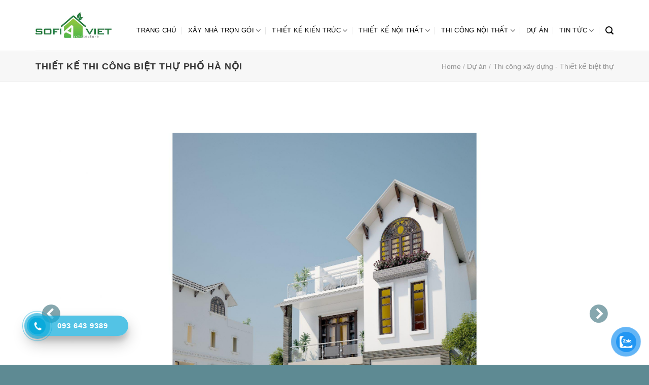

--- FILE ---
content_type: text/html; charset=UTF-8
request_url: https://sofiaviet.com/project/thi-cong-xay-dung,thiet-ke-biet-thu/thiet-ke-thi-cong-biet-thu-pho-ha-noi
body_size: 24364
content:
<!DOCTYPE html>
<!--[if IE 9 ]> <html lang="vi" class="ie9 loading-site no-js"> <![endif]-->
<!--[if IE 8 ]> <html lang="vi" class="ie8 loading-site no-js"> <![endif]-->
<!--[if (gte IE 9)|!(IE)]><!--><html lang="vi" class="loading-site no-js"> <!--<![endif]-->
<head>
    <!-- Google Tag Manager -->
    <script>(function(w,d,s,l,i){w[l]=w[l]||[];w[l].push({'gtm.start':
    new Date().getTime(),event:'gtm.js'});var f=d.getElementsByTagName(s)[0],
    j=d.createElement(s),dl=l!='dataLayer'?'&l='+l:'';j.async=true;j.src=
    'https://www.googletagmanager.com/gtm.js?id='+i+dl;f.parentNode.insertBefore(j,f);
    })(window,document,'script','dataLayer','GTM-N27563S8');</script>
    <!-- End Google Tag Manager -->

	<meta charset="UTF-8" />
	<link rel="profile" href="http://gmpg.org/xfn/11" />
	<link rel="pingback" href="https://sofiaviet.com/xmlrpc.php" />
    <link rel="canonical" href="https://sofiaviet.com/project/thi-cong-xay-dung,thiet-ke-biet-thu/thiet-ke-thi-cong-biet-thu-pho-ha-noi" />
    <meta http-equiv="x-dns-prefetch-control" content="on">
    <link rel="dns-prefetch" href="//www.googletagmanager.com">
    <link rel="dns-prefetch" href="//www.google-analytics.com">
    <link rel="dns-prefetch" href="//www.googleadservices.com">
    <link rel="dns-prefetch" href="//googleads.g.doubleclick.net">
    <link rel="dns-prefetch" href="//static.doubleclick.net">
    <link rel="dns-prefetch" href="//yt3.ggpht.com">
    <link rel="dns-prefetch" href="//i.ytimg.com">
    <link rel="dns-prefetch" href="//fonts.gstatic.com">
    <link rel="dns-prefetch" href="//www.google.com">
    <link rel="dns-prefetch" href="//www.google.co.jp">
    <link rel="preload" href="//www.youtube.com">
        <link rel="alternate" href="https://sofiaviet.com/project/thi-cong-xay-dung,thiet-ke-biet-thu/thiet-ke-thi-cong-biet-thu-pho-ha-noi" hreflang="vi-vn" />
        <meta name="geo.region" content="VN-HN" />
    <meta name="geo.placename" content="H&agrave; Nội" />
    <meta name="geo.position" content="13.290403;108.426511" />
    <meta name="ICBM" content="13.290403, 108.426511" />
	<script>(function(html){html.className = html.className.replace(/\bno-js\b/,'js')})(document.documentElement);</script>
<meta name='robots' content='index, follow, max-image-preview:large, max-snippet:-1, max-video-preview:-1' />
	<style>img:is([sizes="auto" i], [sizes^="auto," i]) { contain-intrinsic-size: 3000px 1500px }</style>
	<meta name="viewport" content="width=device-width, initial-scale=1, maximum-scale=1" />
	<!-- This site is optimized with the Yoast SEO plugin v25.3.1 - https://yoast.com/wordpress/plugins/seo/ -->
	<title>Thiết Kế Thi Công Biệt Thự Phố Hà Nội</title>
	<meta property="og:locale" content="vi_VN" />
	<meta property="og:type" content="article" />
	<meta property="og:title" content="Thiết Kế Thi Công Biệt Thự Phố Hà Nội" />
	<meta property="og:description" content="&nbsp;" />
	<meta property="og:url" content="https://sofiaviet.com/project/thi-cong-xay-dung,thiet-ke-biet-thu/thiet-ke-thi-cong-biet-thu-pho-ha-noi" />
	<meta property="og:site_name" content="Sofia Việt" />
	<meta property="article:modified_time" content="2020-12-16T02:09:09+00:00" />
	<meta property="og:image" content="https://sofiaviet.com/wp-content/uploads/2020/06/Biet_thu_pho_001-scaled-1.jpg" />
	<meta property="og:image:width" content="2560" />
	<meta property="og:image:height" content="1601" />
	<meta property="og:image:type" content="image/jpeg" />
	<meta name="twitter:card" content="summary_large_image" />
	<script type="application/ld+json" class="yoast-schema-graph">{"@context":"https://schema.org","@graph":[{"@type":"WebPage","@id":"https://sofiaviet.com/project/thi-cong-xay-dung,thiet-ke-biet-thu/thiet-ke-thi-cong-biet-thu-pho-ha-noi","url":"https://sofiaviet.com/project/thi-cong-xay-dung,thiet-ke-biet-thu/thiet-ke-thi-cong-biet-thu-pho-ha-noi","name":"Thiết Kế Thi Công Biệt Thự Phố Hà Nội","isPartOf":{"@id":"https://sofiaviet.com/#website"},"primaryImageOfPage":{"@id":"https://sofiaviet.com/project/thi-cong-xay-dung,thiet-ke-biet-thu/thiet-ke-thi-cong-biet-thu-pho-ha-noi#primaryimage"},"image":{"@id":"https://sofiaviet.com/project/thi-cong-xay-dung,thiet-ke-biet-thu/thiet-ke-thi-cong-biet-thu-pho-ha-noi#primaryimage"},"thumbnailUrl":"https://sofiaviet.com/wp-content/uploads/2020/06/Biet_thu_pho_001-scaled-1.jpg","datePublished":"2020-06-01T07:26:32+00:00","dateModified":"2020-12-16T02:09:09+00:00","breadcrumb":{"@id":"https://sofiaviet.com/project/thi-cong-xay-dung,thiet-ke-biet-thu/thiet-ke-thi-cong-biet-thu-pho-ha-noi#breadcrumb"},"inLanguage":"vi","potentialAction":[{"@type":"ReadAction","target":["https://sofiaviet.com/project/thi-cong-xay-dung,thiet-ke-biet-thu/thiet-ke-thi-cong-biet-thu-pho-ha-noi"]}]},{"@type":"ImageObject","inLanguage":"vi","@id":"https://sofiaviet.com/project/thi-cong-xay-dung,thiet-ke-biet-thu/thiet-ke-thi-cong-biet-thu-pho-ha-noi#primaryimage","url":"https://sofiaviet.com/wp-content/uploads/2020/06/Biet_thu_pho_001-scaled-1.jpg","contentUrl":"https://sofiaviet.com/wp-content/uploads/2020/06/Biet_thu_pho_001-scaled-1.jpg","width":2560,"height":1601},{"@type":"BreadcrumbList","@id":"https://sofiaviet.com/project/thi-cong-xay-dung,thiet-ke-biet-thu/thiet-ke-thi-cong-biet-thu-pho-ha-noi#breadcrumb","itemListElement":[{"@type":"ListItem","position":1,"name":"Home","item":"https://sofiaviet.com/"},{"@type":"ListItem","position":2,"name":"Portfolio","item":"https://sofiaviet.com/featured_item"},{"@type":"ListItem","position":3,"name":"Thiết Kế Thi Công Biệt Thự Phố Hà Nội"}]},{"@type":"WebSite","@id":"https://sofiaviet.com/#website","url":"https://sofiaviet.com/","name":"Sofia Việt","description":"Xây Nhà Trọn Gói, Thi Công Nội Thất, Thiết Kế Nội Thất Chung Cư, Biệt Thự, Văn Phòng.","potentialAction":[{"@type":"SearchAction","target":{"@type":"EntryPoint","urlTemplate":"https://sofiaviet.com/?s={search_term_string}"},"query-input":{"@type":"PropertyValueSpecification","valueRequired":true,"valueName":"search_term_string"}}],"inLanguage":"vi"}]}</script>
	<!-- / Yoast SEO plugin. -->


<link rel='dns-prefetch' href='//ajax.googleapis.com' />
<style id='classic-theme-styles-inline-css' type='text/css'>
/*! This file is auto-generated */
.wp-block-button__link{color:#fff;background-color:#32373c;border-radius:9999px;box-shadow:none;text-decoration:none;padding:calc(.667em + 2px) calc(1.333em + 2px);font-size:1.125em}.wp-block-file__button{background:#32373c;color:#fff;text-decoration:none}
</style>
<style id='global-styles-inline-css' type='text/css'>
:root{--wp--preset--aspect-ratio--square: 1;--wp--preset--aspect-ratio--4-3: 4/3;--wp--preset--aspect-ratio--3-4: 3/4;--wp--preset--aspect-ratio--3-2: 3/2;--wp--preset--aspect-ratio--2-3: 2/3;--wp--preset--aspect-ratio--16-9: 16/9;--wp--preset--aspect-ratio--9-16: 9/16;--wp--preset--color--black: #000000;--wp--preset--color--cyan-bluish-gray: #abb8c3;--wp--preset--color--white: #ffffff;--wp--preset--color--pale-pink: #f78da7;--wp--preset--color--vivid-red: #cf2e2e;--wp--preset--color--luminous-vivid-orange: #ff6900;--wp--preset--color--luminous-vivid-amber: #fcb900;--wp--preset--color--light-green-cyan: #7bdcb5;--wp--preset--color--vivid-green-cyan: #00d084;--wp--preset--color--pale-cyan-blue: #8ed1fc;--wp--preset--color--vivid-cyan-blue: #0693e3;--wp--preset--color--vivid-purple: #9b51e0;--wp--preset--gradient--vivid-cyan-blue-to-vivid-purple: linear-gradient(135deg,rgba(6,147,227,1) 0%,rgb(155,81,224) 100%);--wp--preset--gradient--light-green-cyan-to-vivid-green-cyan: linear-gradient(135deg,rgb(122,220,180) 0%,rgb(0,208,130) 100%);--wp--preset--gradient--luminous-vivid-amber-to-luminous-vivid-orange: linear-gradient(135deg,rgba(252,185,0,1) 0%,rgba(255,105,0,1) 100%);--wp--preset--gradient--luminous-vivid-orange-to-vivid-red: linear-gradient(135deg,rgba(255,105,0,1) 0%,rgb(207,46,46) 100%);--wp--preset--gradient--very-light-gray-to-cyan-bluish-gray: linear-gradient(135deg,rgb(238,238,238) 0%,rgb(169,184,195) 100%);--wp--preset--gradient--cool-to-warm-spectrum: linear-gradient(135deg,rgb(74,234,220) 0%,rgb(151,120,209) 20%,rgb(207,42,186) 40%,rgb(238,44,130) 60%,rgb(251,105,98) 80%,rgb(254,248,76) 100%);--wp--preset--gradient--blush-light-purple: linear-gradient(135deg,rgb(255,206,236) 0%,rgb(152,150,240) 100%);--wp--preset--gradient--blush-bordeaux: linear-gradient(135deg,rgb(254,205,165) 0%,rgb(254,45,45) 50%,rgb(107,0,62) 100%);--wp--preset--gradient--luminous-dusk: linear-gradient(135deg,rgb(255,203,112) 0%,rgb(199,81,192) 50%,rgb(65,88,208) 100%);--wp--preset--gradient--pale-ocean: linear-gradient(135deg,rgb(255,245,203) 0%,rgb(182,227,212) 50%,rgb(51,167,181) 100%);--wp--preset--gradient--electric-grass: linear-gradient(135deg,rgb(202,248,128) 0%,rgb(113,206,126) 100%);--wp--preset--gradient--midnight: linear-gradient(135deg,rgb(2,3,129) 0%,rgb(40,116,252) 100%);--wp--preset--font-size--small: 13px;--wp--preset--font-size--medium: 20px;--wp--preset--font-size--large: 36px;--wp--preset--font-size--x-large: 42px;--wp--preset--spacing--20: 0.44rem;--wp--preset--spacing--30: 0.67rem;--wp--preset--spacing--40: 1rem;--wp--preset--spacing--50: 1.5rem;--wp--preset--spacing--60: 2.25rem;--wp--preset--spacing--70: 3.38rem;--wp--preset--spacing--80: 5.06rem;--wp--preset--shadow--natural: 6px 6px 9px rgba(0, 0, 0, 0.2);--wp--preset--shadow--deep: 12px 12px 50px rgba(0, 0, 0, 0.4);--wp--preset--shadow--sharp: 6px 6px 0px rgba(0, 0, 0, 0.2);--wp--preset--shadow--outlined: 6px 6px 0px -3px rgba(255, 255, 255, 1), 6px 6px rgba(0, 0, 0, 1);--wp--preset--shadow--crisp: 6px 6px 0px rgba(0, 0, 0, 1);}:where(.is-layout-flex){gap: 0.5em;}:where(.is-layout-grid){gap: 0.5em;}body .is-layout-flex{display: flex;}.is-layout-flex{flex-wrap: wrap;align-items: center;}.is-layout-flex > :is(*, div){margin: 0;}body .is-layout-grid{display: grid;}.is-layout-grid > :is(*, div){margin: 0;}:where(.wp-block-columns.is-layout-flex){gap: 2em;}:where(.wp-block-columns.is-layout-grid){gap: 2em;}:where(.wp-block-post-template.is-layout-flex){gap: 1.25em;}:where(.wp-block-post-template.is-layout-grid){gap: 1.25em;}.has-black-color{color: var(--wp--preset--color--black) !important;}.has-cyan-bluish-gray-color{color: var(--wp--preset--color--cyan-bluish-gray) !important;}.has-white-color{color: var(--wp--preset--color--white) !important;}.has-pale-pink-color{color: var(--wp--preset--color--pale-pink) !important;}.has-vivid-red-color{color: var(--wp--preset--color--vivid-red) !important;}.has-luminous-vivid-orange-color{color: var(--wp--preset--color--luminous-vivid-orange) !important;}.has-luminous-vivid-amber-color{color: var(--wp--preset--color--luminous-vivid-amber) !important;}.has-light-green-cyan-color{color: var(--wp--preset--color--light-green-cyan) !important;}.has-vivid-green-cyan-color{color: var(--wp--preset--color--vivid-green-cyan) !important;}.has-pale-cyan-blue-color{color: var(--wp--preset--color--pale-cyan-blue) !important;}.has-vivid-cyan-blue-color{color: var(--wp--preset--color--vivid-cyan-blue) !important;}.has-vivid-purple-color{color: var(--wp--preset--color--vivid-purple) !important;}.has-black-background-color{background-color: var(--wp--preset--color--black) !important;}.has-cyan-bluish-gray-background-color{background-color: var(--wp--preset--color--cyan-bluish-gray) !important;}.has-white-background-color{background-color: var(--wp--preset--color--white) !important;}.has-pale-pink-background-color{background-color: var(--wp--preset--color--pale-pink) !important;}.has-vivid-red-background-color{background-color: var(--wp--preset--color--vivid-red) !important;}.has-luminous-vivid-orange-background-color{background-color: var(--wp--preset--color--luminous-vivid-orange) !important;}.has-luminous-vivid-amber-background-color{background-color: var(--wp--preset--color--luminous-vivid-amber) !important;}.has-light-green-cyan-background-color{background-color: var(--wp--preset--color--light-green-cyan) !important;}.has-vivid-green-cyan-background-color{background-color: var(--wp--preset--color--vivid-green-cyan) !important;}.has-pale-cyan-blue-background-color{background-color: var(--wp--preset--color--pale-cyan-blue) !important;}.has-vivid-cyan-blue-background-color{background-color: var(--wp--preset--color--vivid-cyan-blue) !important;}.has-vivid-purple-background-color{background-color: var(--wp--preset--color--vivid-purple) !important;}.has-black-border-color{border-color: var(--wp--preset--color--black) !important;}.has-cyan-bluish-gray-border-color{border-color: var(--wp--preset--color--cyan-bluish-gray) !important;}.has-white-border-color{border-color: var(--wp--preset--color--white) !important;}.has-pale-pink-border-color{border-color: var(--wp--preset--color--pale-pink) !important;}.has-vivid-red-border-color{border-color: var(--wp--preset--color--vivid-red) !important;}.has-luminous-vivid-orange-border-color{border-color: var(--wp--preset--color--luminous-vivid-orange) !important;}.has-luminous-vivid-amber-border-color{border-color: var(--wp--preset--color--luminous-vivid-amber) !important;}.has-light-green-cyan-border-color{border-color: var(--wp--preset--color--light-green-cyan) !important;}.has-vivid-green-cyan-border-color{border-color: var(--wp--preset--color--vivid-green-cyan) !important;}.has-pale-cyan-blue-border-color{border-color: var(--wp--preset--color--pale-cyan-blue) !important;}.has-vivid-cyan-blue-border-color{border-color: var(--wp--preset--color--vivid-cyan-blue) !important;}.has-vivid-purple-border-color{border-color: var(--wp--preset--color--vivid-purple) !important;}.has-vivid-cyan-blue-to-vivid-purple-gradient-background{background: var(--wp--preset--gradient--vivid-cyan-blue-to-vivid-purple) !important;}.has-light-green-cyan-to-vivid-green-cyan-gradient-background{background: var(--wp--preset--gradient--light-green-cyan-to-vivid-green-cyan) !important;}.has-luminous-vivid-amber-to-luminous-vivid-orange-gradient-background{background: var(--wp--preset--gradient--luminous-vivid-amber-to-luminous-vivid-orange) !important;}.has-luminous-vivid-orange-to-vivid-red-gradient-background{background: var(--wp--preset--gradient--luminous-vivid-orange-to-vivid-red) !important;}.has-very-light-gray-to-cyan-bluish-gray-gradient-background{background: var(--wp--preset--gradient--very-light-gray-to-cyan-bluish-gray) !important;}.has-cool-to-warm-spectrum-gradient-background{background: var(--wp--preset--gradient--cool-to-warm-spectrum) !important;}.has-blush-light-purple-gradient-background{background: var(--wp--preset--gradient--blush-light-purple) !important;}.has-blush-bordeaux-gradient-background{background: var(--wp--preset--gradient--blush-bordeaux) !important;}.has-luminous-dusk-gradient-background{background: var(--wp--preset--gradient--luminous-dusk) !important;}.has-pale-ocean-gradient-background{background: var(--wp--preset--gradient--pale-ocean) !important;}.has-electric-grass-gradient-background{background: var(--wp--preset--gradient--electric-grass) !important;}.has-midnight-gradient-background{background: var(--wp--preset--gradient--midnight) !important;}.has-small-font-size{font-size: var(--wp--preset--font-size--small) !important;}.has-medium-font-size{font-size: var(--wp--preset--font-size--medium) !important;}.has-large-font-size{font-size: var(--wp--preset--font-size--large) !important;}.has-x-large-font-size{font-size: var(--wp--preset--font-size--x-large) !important;}
:where(.wp-block-post-template.is-layout-flex){gap: 1.25em;}:where(.wp-block-post-template.is-layout-grid){gap: 1.25em;}
:where(.wp-block-columns.is-layout-flex){gap: 2em;}:where(.wp-block-columns.is-layout-grid){gap: 2em;}
:root :where(.wp-block-pullquote){font-size: 1.5em;line-height: 1.6;}
</style>
<link rel='stylesheet' id='contact-form-7-css' href='https://sofiaviet.com/wp-content/plugins/contact-form-7/includes/css/styles.css?ver=6.0.6' type='text/css' media='all' />
<link rel='stylesheet' id='toc-screen-css' href='https://sofiaviet.com/wp-content/plugins/table-of-contents-plus/screen.min.css?ver=2411.1' type='text/css' media='all' />
<style id='toc-screen-inline-css' type='text/css'>
div#toc_container ul li {font-size: 100%;}
</style>
<link rel='stylesheet' id='pzf-style-css' href='https://sofiaviet.com/wp-content/plugins/button-contact-vr/legacy/css/style.css?ver=1' type='text/css' media='all' />
<link rel='stylesheet' id='hpr-style-css' href='https://sofiaviet.com/wp-content/plugins/hotline-phone-ring/assets/css/style-1.css?ver=2.0.6' type='text/css' media='all' />
<link rel='stylesheet' id='slickcss-css' href='https://sofiaviet.com/wp-content/themes/flatsome-child/css/slick.css?ver=all' type='text/css' media='all' />
<link rel='stylesheet' id='slickcsstheme-css' href='https://sofiaviet.com/wp-content/themes/flatsome-child/css/slick-theme.css?ver=all' type='text/css' media='all' />
<link rel='stylesheet' id='flatsome-icons-css' href='https://sofiaviet.com/wp-content/themes/flatsome/assets/css/fl-icons.css?ver=3.3' type='text/css' media='all' />
<link rel='stylesheet' id='flatsome-main-css' href='https://sofiaviet.com/wp-content/themes/flatsome/assets/css/flatsome.css?ver=3.10.0' type='text/css' media='all' />
<link rel='stylesheet' id='flatsome-style-css' href='https://sofiaviet.com/wp-content/themes/flatsome-child/style.css?ver=3.0' type='text/css' media='all' />
<script type="text/javascript" src="https://ajax.googleapis.com/ajax/libs/jquery/1.12.4/jquery.min.js?ver=1.12.4" id="jquery-js"></script>
<link rel="https://api.w.org/" href="https://sofiaviet.com/wp-json/" /><link rel="EditURI" type="application/rsd+xml" title="RSD" href="https://sofiaviet.com/xmlrpc.php?rsd" />
<meta name="generator" content="WordPress 6.8.1" />
<link rel='shortlink' href='https://sofiaviet.com/?p=2373' />
<link rel="alternate" title="oNhúng (JSON)" type="application/json+oembed" href="https://sofiaviet.com/wp-json/oembed/1.0/embed?url=https%3A%2F%2Fsofiaviet.com%2Fproject%2Fthi-cong-xay-dung%2Cthiet-ke-biet-thu%2Fthiet-ke-thi-cong-biet-thu-pho-ha-noi" />
<link rel="alternate" title="oNhúng (XML)" type="text/xml+oembed" href="https://sofiaviet.com/wp-json/oembed/1.0/embed?url=https%3A%2F%2Fsofiaviet.com%2Fproject%2Fthi-cong-xay-dung%2Cthiet-ke-biet-thu%2Fthiet-ke-thi-cong-biet-thu-pho-ha-noi&#038;format=xml" />
	<link rel="preconnect" href="https://fonts.googleapis.com">
	<link rel="preconnect" href="https://fonts.gstatic.com">
				<style>
				.hotline-phone-ring-circle {
					border-color: #0aaadb;
				}
				.hotline-phone-ring-circle-fill, .hotline-phone-ring-img-circle, .hotline-bar {
					background-color: #0aaadb;
				}
			</style>

							<style>
					.hotline-bar {
						background: rgb( 10, 170, 219, .7 );
					}
				</style>
								<style>
					.hotline-phone-ring-wrap {
						 left: 20px;						 bottom: 20px;					}
				</style>
				<style>.bg{opacity: 0; transition: opacity 1s; -webkit-transition: opacity 1s;} .bg-loaded{opacity: 1;}</style><!--[if IE]><link rel="stylesheet" type="text/css" href="https://sofiaviet.com/wp-content/themes/flatsome/assets/css/ie-fallback.css"><script src="//cdnjs.cloudflare.com/ajax/libs/html5shiv/3.6.1/html5shiv.js"></script><script>var head = document.getElementsByTagName('head')[0],style = document.createElement('style');style.type = 'text/css';style.styleSheet.cssText = ':before,:after{content:none !important';head.appendChild(style);setTimeout(function(){head.removeChild(style);}, 0);</script><script src="https://sofiaviet.com/wp-content/themes/flatsome/assets/libs/ie-flexibility.js"></script><![endif]--><!-- Google Tag Manager -->
<script>(function(w,d,s,l,i){w[l]=w[l]||[];w[l].push({'gtm.start':
new Date().getTime(),event:'gtm.js'});var f=d.getElementsByTagName(s)[0],
j=d.createElement(s),dl=l!='dataLayer'?'&l='+l:'';j.async=true;j.src=
'https://www.googletagmanager.com/gtm.js?id='+i+dl;f.parentNode.insertBefore(j,f);
})(window,document,'script','dataLayer','GTM-WC8Z76V');</script>
<!-- End Google Tag Manager -->
<!-- Google tag (gtag.js) -->
<script async src="https://www.googletagmanager.com/gtag/js?id=G-BFLTRR4HJN"></script>
<script>
  window.dataLayer = window.dataLayer || [];
  function gtag(){dataLayer.push(arguments);}
  gtag('js', new Date());

  gtag('config', 'G-BFLTRR4HJN');
</script><link rel="icon" href="https://sofiaviet.com/wp-content/uploads/2020/04/cropped-favicon.png" sizes="32x32" />
<link rel="icon" href="https://sofiaviet.com/wp-content/uploads/2020/04/cropped-favicon.png" sizes="192x192" />
<link rel="apple-touch-icon" href="https://sofiaviet.com/wp-content/uploads/2020/04/cropped-favicon.png" />
<meta name="msapplication-TileImage" content="https://sofiaviet.com/wp-content/uploads/2020/04/cropped-favicon.png" />
<style id="custom-css" type="text/css">:root {--primary-color: #81bcc8;}.full-width .ubermenu-nav, .container, .row{max-width: 1230px}.row.row-collapse{max-width: 1200px}.row.row-small{max-width: 1222.5px}.row.row-large{max-width: 1260px}.header-main{height: 100px}#logo img{max-height: 100px}#logo{width:150px;}#logo img{padding:10px 0;}.header-top{min-height: 50px}.transparent .header-main{height: 265px}.transparent #logo img{max-height: 265px}.has-transparent + .page-title:first-of-type,.has-transparent + #main > .page-title,.has-transparent + #main > div > .page-title,.has-transparent + #main .page-header-wrapper:first-of-type .page-title{padding-top: 265px;}.header.show-on-scroll,.stuck .header-main{height:70px!important}.stuck #logo img{max-height: 70px!important}.header-bg-color, .header-wrapper {background-color: #ffffff}.header-bottom {background-color: #f1f1f1}.header-main .nav > li > a{line-height: 16px }.stuck .header-main .nav > li > a{line-height: 50px }@media (max-width: 549px) {.header-main{height: 50px}#logo img{max-height: 50px}}.nav-dropdown{border-radius:3px}.nav-dropdown{font-size:100%}.header-top{background-color:#333333!important;}/* Color */.accordion-title.active, .has-icon-bg .icon .icon-inner,.logo a, .primary.is-underline, .primary.is-link, .badge-outline .badge-inner, .nav-outline > li.active> a,.nav-outline >li.active > a, .cart-icon strong,[data-color='primary'], .is-outline.primary{color: #81bcc8;}/* Color !important */[data-text-color="primary"]{color: #81bcc8!important;}/* Background Color */[data-text-bg="primary"]{background-color: #81bcc8;}/* Background */.scroll-to-bullets a,.featured-title, .label-new.menu-item > a:after, .nav-pagination > li > .current,.nav-pagination > li > span:hover,.nav-pagination > li > a:hover,.has-hover:hover .badge-outline .badge-inner,button[type="submit"], .button.wc-forward:not(.checkout):not(.checkout-button), .button.submit-button, .button.primary:not(.is-outline),.featured-table .title,.is-outline:hover, .has-icon:hover .icon-label,.nav-dropdown-bold .nav-column li > a:hover, .nav-dropdown.nav-dropdown-bold > li > a:hover, .nav-dropdown-bold.dark .nav-column li > a:hover, .nav-dropdown.nav-dropdown-bold.dark > li > a:hover, .is-outline:hover, .tagcloud a:hover,.grid-tools a, input[type='submit']:not(.is-form), .box-badge:hover .box-text, input.button.alt,.nav-box > li > a:hover,.nav-box > li.active > a,.nav-pills > li.active > a ,.current-dropdown .cart-icon strong, .cart-icon:hover strong, .nav-line-bottom > li > a:before, .nav-line-grow > li > a:before, .nav-line > li > a:before,.banner, .header-top, .slider-nav-circle .flickity-prev-next-button:hover svg, .slider-nav-circle .flickity-prev-next-button:hover .arrow, .primary.is-outline:hover, .button.primary:not(.is-outline), input[type='submit'].primary, input[type='submit'].primary, input[type='reset'].button, input[type='button'].primary, .badge-inner{background-color: #81bcc8;}/* Border */.nav-vertical.nav-tabs > li.active > a,.scroll-to-bullets a.active,.nav-pagination > li > .current,.nav-pagination > li > span:hover,.nav-pagination > li > a:hover,.has-hover:hover .badge-outline .badge-inner,.accordion-title.active,.featured-table,.is-outline:hover, .tagcloud a:hover,blockquote, .has-border, .cart-icon strong:after,.cart-icon strong,.blockUI:before, .processing:before,.loading-spin, .slider-nav-circle .flickity-prev-next-button:hover svg, .slider-nav-circle .flickity-prev-next-button:hover .arrow, .primary.is-outline:hover{border-color: #81bcc8}.nav-tabs > li.active > a{border-top-color: #81bcc8}.widget_shopping_cart_content .blockUI.blockOverlay:before { border-left-color: #81bcc8 }.woocommerce-checkout-review-order .blockUI.blockOverlay:before { border-left-color: #81bcc8 }/* Fill */.slider .flickity-prev-next-button:hover svg,.slider .flickity-prev-next-button:hover .arrow{fill: #81bcc8;}/* Background Color */[data-icon-label]:after, .secondary.is-underline:hover,.secondary.is-outline:hover,.icon-label,.button.secondary:not(.is-outline),.button.alt:not(.is-outline), .badge-inner.on-sale, .button.checkout, .single_add_to_cart_button{ background-color:#668f93; }[data-text-bg="secondary"]{background-color: #668f93;}/* Color */.secondary.is-underline,.secondary.is-link, .secondary.is-outline,.stars a.active, .star-rating:before, .woocommerce-page .star-rating:before,.star-rating span:before, .color-secondary{color: #668f93}/* Color !important */[data-text-color="secondary"]{color: #668f93!important;}/* Border */.secondary.is-outline:hover{border-color:#668f93}.success.is-underline:hover,.success.is-outline:hover,.success{background-color: #81d742}.success-color, .success.is-link, .success.is-outline{color: #81d742;}.success-border{border-color: #81d742!important;}/* Color !important */[data-text-color="success"]{color: #81d742!important;}/* Background Color */[data-text-bg="success"]{background-color: #81d742;}@media screen and (max-width: 549px){body{font-size: 100%;}}body{font-family:"Roboto", sans-serif}body{font-weight: 0}body{color: #333333}.nav > li > a {font-family:"Roboto", sans-serif;}.nav > li > a {font-weight: 500;}h1,h2,h3,h4,h5,h6,.heading-font, .off-canvas-center .nav-sidebar.nav-vertical > li > a{font-family: "Roboto", sans-serif;}h1,h2,h3,h4,h5,h6,.heading-font,.banner h1,.banner h2{font-weight: 500;}h1,h2,h3,h4,h5,h6,.heading-font{color: #333333;}.alt-font{font-family: "Dancing Script", sans-serif;}.alt-font{font-weight: 400!important;}.header:not(.transparent) .header-nav.nav > li > a {color: #000000;}a{color: #81bcc8;}a:hover{color: #668f93;}.tagcloud a:hover{border-color: #668f93;background-color: #668f93;}.footer-1{background-color: #5e8a93}.absolute-footer, html{background-color: #5e8a93}/* Custom CSS */html, body {overflow-x: hidden;}.portfolio-box-category, .is-divider{display:none;}.box-text.text-center{height:50px;}.nav-dropdown{min-width:280px;}.nav-small.nav>li.html{font-size:14px;}#header-contact li a{color:#fff;}.h-post .post-item{padding-bottom:0;}.h-post .post-item:first-child .col-inner{padding-bottom:10px;border-bottom:1px solid #dfdfdf;}.h-post .post-item:nth-child(n+2) .box-image{display:none !important;}.h-post .post-item:nth-child(n+2) .box-text{padding-left:0;padding-bottom:10px;border-bottom:1px solid #dfdfdf;}.h-post .post-item:nth-child(n+2) .box-text h5{font-weight:normal;}.du-an .box-image{height:165px;}.footer-1{padding-top:50px;}.form-dk textarea{min-height:174px;}.bot-footer{font-size:90%;}.form-dk .wpcf7-submit{width:200px;}.absolute-footer{border-top:1px solid #fff;}.slick-prev:before, .slick-next:before{font-size:40px;color:rgb(94, 138, 147);}.slick-prev, .slick-next{z-index:99;}.slick-slide img{max-height:700px;}.slick-next{right:30px;}.slick-prev{left:10px;}.bot-footer .col{padding-bottom:10px;}.hs .col{padding-bottom:60px;}body, .nav > li > a, h1,h2,h3,h4,h5,h6,li, .heading-font{font-family:"UTM Avo" !important;}body{font-size:14px;color:#000;}.slider-style-container .flickity-slider>*:not(.is-selected){opacity:1;}.portfolio-bottom{margin-bottom:50px;}.portfolio-page-wrapper .page-wrapper{padding-bottom:60px;}.portfolio-box .portfolio-box-title{font-weight:500;color:#fff;opacity:1;text-transform:none;font-size:12px;}.box-text{text-shadow:none;}.xay-nha{border:2px solid #fff;}.xay-nha input{font-size:1.2em;border-radius:5px;}.xay-nha .wpcf7-submit.button{width:100%;background:#003a5d;}.testimo .icon-box-img img{margin-top:-105px;}.border-css{border: 2px #a2a2a2 solid;border-radius: 20px;margin-top: 20px;margin-bottom: 20px;}ul li{font-size:14px;}.border-css-s{border: 2px #f98306 solid;border-radius: 20px;}.margin-css {margin-bottom: 0px;}.css-nut-1{background: #03859f !important;}.css-nut{background: #03859f !important;color: yellow;width: 170px;}.pho-bien{position: absolute;background: #f60;width: 50px;text-align: center;line-height: 0;padding-top: 14px;color: white;}.pho-bien p{margin-bottom: 20px !important;}.arrow-up {width: 0px;height: 0px;border-left: 25px solid transparent; border-right: 25px solid transparent;border-bottom: 13px solid;}.border-left-css{border-left: 0px;}.border-right-css{border-right: 0px;}.border-right-radius-css{border-bottom-right-radius: 0px;border-top-right-radius: 0px;}.border-left-radius-css{border-top-left-radius: 0px;border-bottom-left-radius: 0px;}.border-css p{margin-bottom: 10px;}.border-css-s p{margin-bottom: 10px;}.padding-bottom-css{padding-bottom: 0px;}@media screen and (min-width: 800px) { .full-width .ubermenu-nav, .container, .row { max-width: 1170px; }}.center{ text-align: center;}.from_the_blog_excerpt {display:none;}.xem-them .tieu-de-xem-them {font-weight: 700;display: block;margin-bottom: 10px;font-size: 19px;}.xem-them ul li {margin-bottom: 3px;}.xem-them ul li a {color: #2a9e2f;font-family:"UTM Avo" !important;}.xem-them ul li a:hover {text-decoration: underline;}.blog-single .entry-meta {text-transform: none;font-size: 14px;letter-spacing: 0;color: gray;border-top: 1px solid #e2e2e2;border-bottom: 1px solid #e2e2e2;padding: 10px;background: #f9f9f9;}.danh-muc {margin-bottom: 15px;}.danh-muc span.title, .the-tim-kiem span.title {border-radius: 4px;background: #126e32;padding: 4px 10px;color: white;margin-right: 5px;}.danh-muc a, .the-tim-kiem a {line-height:32px;border-radius: 4px;margin-bottom: 10px;padding: 4px 10px;background: #dedede;color: #464646;}.danh-muc a:hover, .the-tim-kiem a:hover {background: #6dca19;color: white;}.bai-viet-lien-quan {margin-top: 15px;}.bai-viet-lien-quan h3 {font-size: 19px;color: black;}.bai-viet-lien-quan ul {margin-bottom: 0;display: inline-block;width: 100%;}.bai-viet-lien-quan ul li {list-style: none;float: left;}.bai-viet-lien-quan ul li .box-image img {height:160px;object-fit: cover;object-position: center;}.bai-viet-lien-quan h4 {padding-top: 7px;height: 64px;overflow: hidden;font-family:"UTM Avo" !important;}.entry-content p{font-family:"UTM Avo" !important;}.side-bar .portfolio-box .portfolio-box-title{color:rgba(102,102,102,0.85);}.side-bar .col-inner p{display:none;}.side-bar .side-bar-2 .box-image{height:175px;}.side-bar .side-bar-2 .portfolio-box .portfolio-box-title{font-size:14px;}#content p, #footer p, #footer p a{font-family:"UTM Avo";}input[type='email'], input[type='date'], input[type='search'], input[type='number'], input[type='text'], input[type='tel'], input[type='url'], input[type='password'], textarea, select, .select-resize-ghost, .select2-container .select2-choice, .select2-container .select2-selection{font-family:auto;}body, .nav > li > a, h1, h2, h3, h4, h5, h6, li, .heading-font {font-family: "Open Sans", Helvetica, Arial, sans-serif !important;}#content p, #footer p, #footer p a, span { font-family: "Open Sans", Helvetica, Arial, sans-serif !important;}p{font-weight: 500 !important;}@media only screen and (max-width: 549px) {.is-large {font-size: 1.15em !important;}}/* Custom CSS Mobile */@media (max-width: 549px){.bai-viet-lien-quan ul li {width: 50%;}.bai-viet-lien-quan ul li .box-image img {height: 90px;}}.label-new.menu-item > a:after{content:"New";}.label-hot.menu-item > a:after{content:"Hot";}.label-sale.menu-item > a:after{content:"Sale";}.label-popular.menu-item > a:after{content:"Popular";}</style>		<style type="text/css" id="wp-custom-css">
			.quy-trinh{
	width: 33%;
	float: left
}
#content h2{
	color: red;
}
#content h3{
  color: black;
}
.slider-nav-light .flickity-prev-next-button svg, .slider-nav-light .flickity-prev-next-button .arrow {
    fill: #81bcc8 !important;
}
.col-inner p{
	font-size: 14px!important;
	padding:0px!important;
}
.col-inner h2{
	font-size: 24px!important;
	color: green !important;
	font-weight: 600 !important;
}
.col-inner h3{
	font-size: 20px!important;
	font-weight: bold !important;
}
.col-inner p span{
	font-size: 14px!important;
	padding:0px!important;
}
.entry-content p{
	font-size: 14px!important;
	padding:0px!important;
}
.entry-content h2{
	font-size: 24px!important;
	color: green !important;
	font-weight: bold !important;
}
.entry-content h3{
	font-size: 20px!important;
	font-weight: bold !important;
}
.entry-content h4{
	font-size: 14px!important;;
}
.portfolio-box .portfolio-box-title {
	font-size: 14px !important;
}
.nav>li>a {
    font-size: 13px !important;
}
.nav>li{
	margin-top: 20px;
}
.xem-them ul li a , .bai-viet-lien-quan h4{
        font-family: "Open Sans", Helvetica, Arial, sans-serif !important;
		font-size: 14px !important;
}
.portfolio-box .portfolio-box-title{
	color: black;
}
b, strong {
    font-weight: 700;
}
.side-bar .portfolio-box .portfolio-box-title {
    color: black;
}
@media only screen and (max-width: 600px) {
th, td {
   padding: 1px;
}
table{
   font-size: 13px;
}
.box-text.text-center {
    height: 90px;
}
}


.lps h2{
	text-transform: uppercase;
	position: relative;
  padding: 30px;
}
.lps h2:after {
    content: "";
	  width: 130px;
    height: 1px;
    background: #707070;
    position: absolute;
    left: calc(50% - 65px);
	bottom: 20px;
}
.lps h3 {
	position: relative;
	color: green !important;
	  padding-top: 10px;
	  padding-bottom: 10px;
}
.lps h3:after {
    content: "";
	  width: 100px;
    height: 1px;
    background: #707070;
    position: absolute;
    left: 0;
	bottom: 5px;
}
.h1-lps{
	font-size: 30px;
	color: green;
	font-weight: 500;
}
.br-danh-muc h3 a{
	color: black;
}
.home .image-cover img{
	height: auto;
}		</style>
			<style id="egf-frontend-styles" type="text/css">
		p {font-family: 'Arial', sans-serif;font-style: normal;font-weight: 700;} h1 {font-family: 'Arial', sans-serif;font-style: normal;font-weight: 700;} h2 {font-family: 'Arial', sans-serif;font-style: normal;font-weight: 700;} h3 {font-family: 'Arial', sans-serif;font-style: normal;font-weight: 700;} h4 {font-family: 'Arial', sans-serif;font-style: normal;font-weight: 700;} menu-item-153, a, box-text-inner, b {font-family: 'Arial', sans-serif;font-style: normal;font-weight: 400;} h5 {} h6 {} 	</style>
		<!-- Global site tag (gtag.js) - Google Analytics -->
	<script async src="https://www.googletagmanager.com/gtag/js?id=UA-176554735-1"></script>
	<script>
  	window.dataLayer = window.dataLayer || [];
  	function gtag(){dataLayer.push(arguments);}
  	gtag('js', new Date());

 	gtag('config', 'UA-176554735-1');
	</script>
	<!-- Global site tag (gtag.js) - Google Analytics -->
<script async src="https://www.googletagmanager.com/gtag/js?id=UA-197687003-1"></script>
<script>
  window.dataLayer = window.dataLayer || [];
  function gtag(){dataLayer.push(arguments);}
  gtag('js', new Date());

  gtag('config', 'UA-197687003-1');
</script>

</head>

<body class="wp-singular featured_item-template-default single single-featured_item postid-2373 wp-theme-flatsome wp-child-theme-flatsome-child lightbox nav-dropdown-has-arrow featured-item-category-thi-cong-xay-dung featured-item-category-thiet-ke-biet-thu">
<!-- Google Tag Manager (noscript) -->
<noscript><iframe src="https://www.googletagmanager.com/ns.html?id=GTM-N27563S8"
height="0" width="0" style="display:none;visibility:hidden"></iframe></noscript>
<!-- End Google Tag Manager (noscript) -->


<a class="skip-link screen-reader-text" href="#main">Skip to content</a>

<div id="wrapper">

	
	<header id="header" class="header ">
		<div class="header-wrapper">
			<div id="masthead" class="header-main hide-for-sticky">
      <div class="header-inner flex-row container logo-left medium-logo-center" role="navigation">

          <!-- Logo -->
          <div id="logo" class="flex-col logo">
            <!-- Header logo -->
<a href="https://sofiaviet.com/" title="Sofia Việt - Xây Nhà Trọn Gói, Thi Công Nội Thất, Thiết Kế Nội Thất Chung Cư, Biệt Thự, Văn Phòng." rel="home">
    <img width="150" height="100" src="https://sofiaviet.com/wp-content/uploads/2020/05/logosfaaa.jpg" class="header_logo header-logo" alt="Sofia Việt"/><img  width="150" height="100" src="https://sofiaviet.com/wp-content/uploads/2020/05/logosfaaa.jpg" class="header-logo-dark" alt="Sofia Việt"/></a>
          </div>

          <!-- Mobile Left Elements -->
          <div class="flex-col show-for-medium flex-left">
            <ul class="mobile-nav nav nav-left ">
              <li class="nav-icon has-icon">
  		<a href="#" data-open="#main-menu" data-pos="left" data-bg="main-menu-overlay" data-color="" class="is-small" aria-label="Menu" aria-controls="main-menu" aria-expanded="false">
		
		  <i class="icon-menu" ></i>
		  		</a>
	</li>            </ul>
          </div>

          <!-- Left Elements -->
          <div class="flex-col hide-for-medium flex-left
            flex-grow">
            <ul class="header-nav header-nav-main nav nav-left  nav-divided nav-spacing-large nav-uppercase" >
                          </ul>
          </div>

          <!-- Right Elements -->
          <div class="flex-col hide-for-medium flex-right">
            <ul class="header-nav header-nav-main nav nav-right  nav-divided nav-spacing-large nav-uppercase">
              <li id="menu-item-153" class="menu-item menu-item-type-post_type menu-item-object-page menu-item-home  menu-item-153"><a href="https://sofiaviet.com/" class="nav-top-link">Trang Chủ</a></li>
<li id="menu-item-4221" class="menu-item menu-item-type-post_type menu-item-object-page menu-item-has-children  menu-item-4221 has-dropdown"><a href="https://sofiaviet.com/xay-nha-tron-goi" class="nav-top-link">Xây Nhà Trọn Gói<i class="icon-angle-down" ></i></a>
<ul class='nav-dropdown nav-dropdown-simple'>
	<li id="menu-item-222" class="menu-item menu-item-type-post_type menu-item-object-page  menu-item-222"><a href="https://sofiaviet.com/sua-chua-nha-tron-goi-tai-ha-noi">Sửa Chữa Nhà</a></li>
	<li id="menu-item-6932" class="menu-item menu-item-type-post_type menu-item-object-page  menu-item-6932"><a href="https://sofiaviet.com/cai-tao-nha-cu">Cải Tạo Nhà Cũ</a></li>
	<li id="menu-item-6934" class="menu-item menu-item-type-post_type menu-item-object-page  menu-item-6934"><a href="https://sofiaviet.com/xay-tron-goi-phan-tho">Xây Trọn Gói Phần Thô</a></li>
	<li id="menu-item-4224" class="menu-item menu-item-type-post_type menu-item-object-page  menu-item-4224"><a href="https://sofiaviet.com/tu-van-xay-nha">Đăng Ký Xây Nhà Trọn Gói</a></li>
</ul>
</li>
<li id="menu-item-462" class="menu-item menu-item-type-post_type menu-item-object-page menu-item-has-children  menu-item-462 has-dropdown"><a href="https://sofiaviet.com/thiet-ke-kien-truc" class="nav-top-link">Thiết Kế Kiến Trúc<i class="icon-angle-down" ></i></a>
<ul class='nav-dropdown nav-dropdown-simple'>
	<li id="menu-item-8186" class="menu-item menu-item-type-post_type menu-item-object-page  menu-item-8186"><a href="https://sofiaviet.com/thiet-ke-van-phong">Thiết Kế Văn Phòng</a></li>
	<li id="menu-item-8182" class="menu-item menu-item-type-post_type menu-item-object-page  menu-item-8182"><a href="https://sofiaviet.com/thiet-ke-biet-thu">Thiết Kế Biệt Thự</a></li>
	<li id="menu-item-8183" class="menu-item menu-item-type-post_type menu-item-object-page  menu-item-8183"><a href="https://sofiaviet.com/thiet-ke-khach-san">Thiết Kế Khách Sạn</a></li>
	<li id="menu-item-8184" class="menu-item menu-item-type-post_type menu-item-object-page  menu-item-8184"><a href="https://sofiaviet.com/thiet-ke-nha-pho">Thiết Kế Nhà Phố</a></li>
	<li id="menu-item-8185" class="menu-item menu-item-type-post_type menu-item-object-page  menu-item-8185"><a href="https://sofiaviet.com/thiet-ke-nha-tho">Thiết Kế Nhà Thờ</a></li>
	<li id="menu-item-8181" class="menu-item menu-item-type-post_type menu-item-object-page  menu-item-8181"><a href="https://sofiaviet.com/mau-nha-dep">Mẫu Nhà Đẹp</a></li>
</ul>
</li>
<li id="menu-item-461" class="menu-item menu-item-type-post_type menu-item-object-page menu-item-has-children  menu-item-461 has-dropdown"><a href="https://sofiaviet.com/thiet-ke-noi-that" class="nav-top-link">Thiết Kế Nội Thất<i class="icon-angle-down" ></i></a>
<ul class='nav-dropdown nav-dropdown-simple'>
	<li id="menu-item-3992" class="menu-item menu-item-type-post_type menu-item-object-page  menu-item-3992"><a href="https://sofiaviet.com/noi-that-chung-cu">Thiết Kế Nội Thất Chung Cư</a></li>
	<li id="menu-item-7866" class="menu-item menu-item-type-post_type menu-item-object-page  menu-item-7866"><a href="https://sofiaviet.com/thiet-ke-noi-that-biet-thu">Thiết kế nội thất biệt thự</a></li>
	<li id="menu-item-7941" class="menu-item menu-item-type-post_type menu-item-object-page  menu-item-7941"><a href="https://sofiaviet.com/thiet-ke-noi-that-nha-pho">Thiết kế nội thất nhà phố</a></li>
	<li id="menu-item-7942" class="menu-item menu-item-type-post_type menu-item-object-page  menu-item-7942"><a href="https://sofiaviet.com/thiet-ke-noi-that-van-phong">Thiết kế nội thất văn phòng</a></li>
	<li id="menu-item-7947" class="menu-item menu-item-type-post_type menu-item-object-page  menu-item-7947"><a href="https://sofiaviet.com/thiet-ke-noi-that-hien-dai">Thiết Kế Nội Thất Hiện Đại</a></li>
	<li id="menu-item-7946" class="menu-item menu-item-type-post_type menu-item-object-page  menu-item-7946"><a href="https://sofiaviet.com/thiet-ke-noi-that-tan-co-dien">Thiết Kế Nội Thất Tân Cổ Điển</a></li>
</ul>
</li>
<li id="menu-item-148" class="menu-item menu-item-type-taxonomy menu-item-object-featured_item_category menu-item-has-children  menu-item-148 has-dropdown"><a href="https://sofiaviet.com/project/thi-cong-noi-that" class="nav-top-link">Thi công nội thất<i class="icon-angle-down" ></i></a>
<ul class='nav-dropdown nav-dropdown-simple'>
	<li id="menu-item-4328" class="menu-item menu-item-type-post_type menu-item-object-page  menu-item-4328"><a href="https://sofiaviet.com/thi-cong-noi-that-chung-cu">Thi Công Nội Thất Chung Cư</a></li>
	<li id="menu-item-4327" class="menu-item menu-item-type-post_type menu-item-object-page  menu-item-4327"><a href="https://sofiaviet.com/thi-cong-noi-that-biet-thu">Thi Công Nội Thất Biệt Thự</a></li>
	<li id="menu-item-4326" class="menu-item menu-item-type-post_type menu-item-object-page  menu-item-4326"><a href="https://sofiaviet.com/thi-cong-noi-that-van-phong">Thi Công Nội Thất Văn Phòng</a></li>
	<li id="menu-item-4325" class="menu-item menu-item-type-post_type menu-item-object-page  menu-item-4325"><a href="https://sofiaviet.com/thi-cong-noi-that-hien-dai">Thi Công Nội Thất Hiện Đại</a></li>
	<li id="menu-item-4323" class="menu-item menu-item-type-post_type menu-item-object-page  menu-item-4323"><a href="https://sofiaviet.com/thi-cong-noi-that-tan-co-dien">Thi Công Nội Thất Tân Cổ Điển</a></li>
	<li id="menu-item-7033" class="menu-item menu-item-type-custom menu-item-object-custom  menu-item-7033"><a href="#">Xưởng Gỗ Nội Thất</a></li>
</ul>
</li>
<li id="menu-item-10089" class="menu-item menu-item-type-post_type menu-item-object-page  menu-item-10089"><a href="https://sofiaviet.com/project" class="nav-top-link">Dự án</a></li>
<li id="menu-item-192" class="menu-item menu-item-type-taxonomy menu-item-object-category menu-item-has-children  menu-item-192 has-dropdown"><a href="https://sofiaviet.com/tin-tuc" class="nav-top-link">Tin tức<i class="icon-angle-down" ></i></a>
<ul class='nav-dropdown nav-dropdown-simple'>
	<li id="menu-item-6204" class="menu-item menu-item-type-taxonomy menu-item-object-category  menu-item-6204"><a href="https://sofiaviet.com/tu-van-xay-sua-nha">Tư Vấn Sửa Chữa Nhà</a></li>
	<li id="menu-item-6205" class="menu-item menu-item-type-taxonomy menu-item-object-category  menu-item-6205"><a href="https://sofiaviet.com/tu-van-phong-thuy">Tư Vấn Phong Thuỷ</a></li>
	<li id="menu-item-9614" class="menu-item menu-item-type-post_type menu-item-object-page  menu-item-9614"><a href="https://sofiaviet.com/thiet-ke-nha-dep">Thiết Kế Nhà Đẹp</a></li>
	<li id="menu-item-9613" class="menu-item menu-item-type-post_type menu-item-object-page  menu-item-9613"><a href="https://sofiaviet.com/nha-vuon-dep">Nhà Vườn Đẹp</a></li>
	<li id="menu-item-9610" class="menu-item menu-item-type-post_type menu-item-object-page  menu-item-9610"><a href="https://sofiaviet.com/noi-that">Nội thất</a></li>
	<li id="menu-item-9611" class="menu-item menu-item-type-post_type menu-item-object-page  menu-item-9611"><a href="https://sofiaviet.com/noi-that-phong-khach">Nội thất phòng khách</a></li>
	<li id="menu-item-9612" class="menu-item menu-item-type-post_type menu-item-object-page  menu-item-9612"><a href="https://sofiaviet.com/phong-ngu-dep">Phòng Ngủ Đẹp</a></li>
</ul>
</li>
<li class="header-search header-search-lightbox has-icon">
			<a href="#search-lightbox" aria-label="Search" data-open="#search-lightbox" data-focus="input.search-field"
		class="is-small">
		<i class="icon-search" style="font-size:16px;"></i></a>
			
	<div id="search-lightbox" class="mfp-hide dark text-center">
		<div class="searchform-wrapper ux-search-box relative form-flat is-large"><form method="get" class="searchform" action="https://sofiaviet.com/" role="search">
		<div class="flex-row relative">
			<div class="flex-col flex-grow">
	   	   <input type="search" class="search-field mb-0" name="s" value="" id="s" placeholder="Bạn tìm gì ..." />
			</div><!-- .flex-col -->
			<div class="flex-col">
				<button type="submit" class="ux-search-submit submit-button secondary button icon mb-0" aria-label="Submit">
					<i class="icon-search" ></i>				</button>
			</div><!-- .flex-col -->
		</div><!-- .flex-row -->
    <div class="live-search-results text-left z-top"></div>
</form>
</div>	</div>
</li>
            </ul>
          </div>

          <!-- Mobile Right Elements -->
          <div class="flex-col show-for-medium flex-right">
            <ul class="mobile-nav nav nav-right ">
              <li class="header-search header-search-lightbox has-icon">
			<a href="#search-lightbox" aria-label="Search" data-open="#search-lightbox" data-focus="input.search-field"
		class="is-small">
		<i class="icon-search" style="font-size:16px;"></i></a>
			
	<div id="search-lightbox" class="mfp-hide dark text-center">
		<div class="searchform-wrapper ux-search-box relative form-flat is-large"><form method="get" class="searchform" action="https://sofiaviet.com/" role="search">
		<div class="flex-row relative">
			<div class="flex-col flex-grow">
	   	   <input type="search" class="search-field mb-0" name="s" value="" id="s" placeholder="Bạn tìm gì ..." />
			</div><!-- .flex-col -->
			<div class="flex-col">
				<button type="submit" class="ux-search-submit submit-button secondary button icon mb-0" aria-label="Submit">
					<i class="icon-search" ></i>				</button>
			</div><!-- .flex-col -->
		</div><!-- .flex-row -->
    <div class="live-search-results text-left z-top"></div>
</form>
</div>	</div>
</li>
            </ul>
          </div>

      </div><!-- .header-inner -->
     
            <!-- Header divider -->
      <div class="container"><div class="top-divider full-width"></div></div>
      </div><!-- .header-main -->
<div class="header-bg-container fill"><div class="header-bg-image fill"></div><div class="header-bg-color fill"></div></div><!-- .header-bg-container -->		</div><!-- header-wrapper-->
	</header>

	
	<main id="main" class="">
	    


<div class="portfolio-page-wrapper portfolio-single-page">
	<div class="page-title normal-title portfolio-breadcrumb-title">
	<div class="page-title-inner container  flex-row medium-flex-wrap medium-text-center">
	 	<div class="flex-col flex-grow">
	 		<h1 class="entry-title is-larger uppercase pb-0 pt-0 mb-0">Thiết Kế Thi Công Biệt Thự Phố Hà Nội</h1>
	 	</div>
	 	<div class="flex-col flex-right">
			<div class="breadcrumbs"><a href="https://sofiaviet.com">Home</a><span class='divider'>/</span><a href="https://sofiaviet.com/project">Dự án</a><span class='divider'>/</span><a href="https://sofiaviet.com/project/thi-cong-xay-dung" rel="tag">Thi công xây dựng</a><span class="divider">-</span><a href="https://sofiaviet.com/project/thiet-ke-biet-thu" rel="tag">Thiết kế biệt thự</a></div>		</div>
	</div><!-- flex-row -->
</div><!-- .page-title --><div class="portfolio-top">
	<div class="row page-wrapper">

	<div id="portfolio-content" class="large-12 col"  role="main">

		<div class="portfolio-summary entry-summary pb">
			<div class="row">
		<div class="col col-fit pb-0">
		<p>&nbsp;</p>

	    	    	</div><!-- .large-6 -->
</div><!-- .row -->		</div><!-- .entry-summary -->

		<div class="portfolio-inner">
			   <div class="slider-for">
        
                            <div class="slick-container">
                    <img src="https://sofiaviet.com/wp-content/uploads/2020/06/Biet_thu_pho_001-scaled.jpg" alt="" />
                    
                </div>
                            <div class="slick-container">
                    <img src="https://sofiaviet.com/wp-content/uploads/2020/06/Biet_thu_pho_01-scaled.jpg" alt="" />
                    
                </div>
                            <div class="slick-container">
                    <img src="https://sofiaviet.com/wp-content/uploads/2020/06/Biet_thu_pho_1.jpg" alt="" />
                    
                </div>
                            <div class="slick-container">
                    <img src="https://sofiaviet.com/wp-content/uploads/2020/06/Biet_thu_pho_2.jpg" alt="" />
                    
                </div>
                </div>
		</div><!-- .portfolio-inner -->

	</div><!-- #portfolio-content .large-12 -->

	</div><!-- .row -->
</div><!-- .portfolio-top -->

<div class="portfolio-bottom">
		<div class="portfolio-related"><div id="portfolio-860139774" class="portfolio-element-wrapper has-filtering">
  
    <div class="row portfolio-related large-columns-4 medium-columns-3 small-columns-2 row-small slider row-slider slider-nav-reveal slider-nav-push"  data-flickity-options='{"imagesLoaded": true, "groupCells": "100%", "dragThreshold" : 5, "cellAlign": "left","wrapAround": true,"prevNextButtons": true,"percentPosition": true,"pageDots": false, "rightToLeft": false, "autoPlay" : false}'>

              <div class="col" data-id="Thi công xây dựng, Thiết kế công trình tổng hợp" >
          <div class="col-inner" >
          <a href="https://sofiaviet.com/project/thi-cong-xay-dung,thiet-ke-cong-trinh-tong-hop/thiet-ke-thi-cong-noi-ngoai-that-be-boi" class="plain ">
          <div class="portfolio-box box has-hover">
            <div class="box-image" >
                <div class="" >
                <img width="1500" height="937" src="https://sofiaviet.com/wp-content/uploads/2020/05/IMG-0362-1.jpg" class="attachment-medium size-medium" alt="" decoding="async" loading="lazy" srcset="https://sofiaviet.com/wp-content/uploads/2020/05/IMG-0362-1.jpg 1500w, https://sofiaviet.com/wp-content/uploads/2020/05/IMG-0362-1-768x480.jpg 768w" sizes="auto, (max-width: 1500px) 100vw, 1500px" />                                                </div>
            </div><!-- box-image -->
            <div class="box-text text-center" >
                  <div class="box-text-inner">
                      <h6 class="uppercase portfolio-box-title">Thiết kế thi công nội ngoại thất bể bơi</h6>
                      <p class="uppercase portfolio-box-category is-xsmall op-6">
                        <span class="show-on-hover">
                         Thi công xây dựng, Thiết kế công trình tổng hợp                        </span>
                      </p>
                  </div><!-- box-text-inner -->
            </div><!-- box-text -->
           </div><!-- .box  -->
           </a>
           </div><!-- .col-inner -->
           </div><!-- .col -->
                    <div class="col" data-id="Nội thất biệt thự - nhà phố, Thi công xây dựng, Thiết kế biệt thự" >
          <div class="col-inner" >
          <a href="https://sofiaviet.com/project/noi-that-biet-thu-nha-pho,thi-cong-xay-dung,thiet-ke-biet-thu/1762-2" class="plain ">
          <div class="portfolio-box box has-hover">
            <div class="box-image" >
                <div class="" >
                <img width="2514" height="1571" src="https://sofiaviet.com/wp-content/uploads/2020/05/2-6.jpg" class="attachment-medium size-medium" alt="" decoding="async" loading="lazy" srcset="https://sofiaviet.com/wp-content/uploads/2020/05/2-6.jpg 2514w, https://sofiaviet.com/wp-content/uploads/2020/05/2-6-768x480.jpg 768w, https://sofiaviet.com/wp-content/uploads/2020/05/2-6-1536x960.jpg 1536w, https://sofiaviet.com/wp-content/uploads/2020/05/2-6-2048x1280.jpg 2048w" sizes="auto, (max-width: 2514px) 100vw, 2514px" />                                                </div>
            </div><!-- box-image -->
            <div class="box-text text-center" >
                  <div class="box-text-inner">
                      <h6 class="uppercase portfolio-box-title">Thiết Kế Biệt Thự Hiện Đại Tại Hà Nội</h6>
                      <p class="uppercase portfolio-box-category is-xsmall op-6">
                        <span class="show-on-hover">
                         Nội thất biệt thự - nhà phố, Thi công xây dựng, Thiết kế biệt thự                        </span>
                      </p>
                  </div><!-- box-text-inner -->
            </div><!-- box-text -->
           </div><!-- .box  -->
           </a>
           </div><!-- .col-inner -->
           </div><!-- .col -->
                    <div class="col" data-id="Thi công xây dựng, Thiết kế nhà phố" >
          <div class="col-inner" >
          <a href="https://sofiaviet.com/project/thi-cong-xay-dung,thiet-ke-nha-pho/thiet-ke-kien-truc-nha-pho-4-5x-15m" class="plain ">
          <div class="portfolio-box box has-hover">
            <div class="box-image" >
                <div class="" >
                <img width="2000" height="1250" src="https://sofiaviet.com/wp-content/uploads/2020/05/view1.png" class="attachment-medium size-medium" alt="" decoding="async" loading="lazy" srcset="https://sofiaviet.com/wp-content/uploads/2020/05/view1.png 2000w, https://sofiaviet.com/wp-content/uploads/2020/05/view1-768x480.png 768w, https://sofiaviet.com/wp-content/uploads/2020/05/view1-1536x960.png 1536w" sizes="auto, (max-width: 2000px) 100vw, 2000px" />                                                </div>
            </div><!-- box-image -->
            <div class="box-text text-center" >
                  <div class="box-text-inner">
                      <h6 class="uppercase portfolio-box-title">Thiết Kế Kiến Trúc Nhà Phố 4, 5x 15m</h6>
                      <p class="uppercase portfolio-box-category is-xsmall op-6">
                        <span class="show-on-hover">
                         Thi công xây dựng, Thiết kế nhà phố                        </span>
                      </p>
                  </div><!-- box-text-inner -->
            </div><!-- box-text -->
           </div><!-- .box  -->
           </a>
           </div><!-- .col-inner -->
           </div><!-- .col -->
                    <div class="col" data-id="Thi công nội thất, Thi công xây dựng, Thiết kế công trình tổng hợp, Thiết kế nhà phố" >
          <div class="col-inner" >
          <a href="https://sofiaviet.com/project/thi-cong-noi-that,thi-cong-xay-dung,thiet-ke-cong-trinh-tong-hop,thiet-ke-nha-pho/thiet-ke-thi-cong-tron-goi-nha-pho-5-x-15m" class="plain ">
          <div class="portfolio-box box has-hover">
            <div class="box-image" >
                <div class="" >
                <img width="2116" height="1323" src="https://sofiaviet.com/wp-content/uploads/2020/05/1-9.jpg" class="attachment-medium size-medium" alt="" decoding="async" loading="lazy" srcset="https://sofiaviet.com/wp-content/uploads/2020/05/1-9.jpg 2116w, https://sofiaviet.com/wp-content/uploads/2020/05/1-9-768x480.jpg 768w, https://sofiaviet.com/wp-content/uploads/2020/05/1-9-1536x960.jpg 1536w, https://sofiaviet.com/wp-content/uploads/2020/05/1-9-2048x1280.jpg 2048w" sizes="auto, (max-width: 2116px) 100vw, 2116px" />                                                </div>
            </div><!-- box-image -->
            <div class="box-text text-center" >
                  <div class="box-text-inner">
                      <h6 class="uppercase portfolio-box-title">Thiết kế thi công trọn gói nhà phố 5 x 15m</h6>
                      <p class="uppercase portfolio-box-category is-xsmall op-6">
                        <span class="show-on-hover">
                         Thi công nội thất, Thi công xây dựng, Thiết kế công trình tổng hợp, Thiết kế nhà phố                        </span>
                      </p>
                  </div><!-- box-text-inner -->
            </div><!-- box-text -->
           </div><!-- .box  -->
           </a>
           </div><!-- .col-inner -->
           </div><!-- .col -->
                    <div class="col" data-id="Thi công xây dựng, Thiết kế biệt thự" >
          <div class="col-inner" >
          <a href="https://sofiaviet.com/project/thi-cong-xay-dung,thiet-ke-biet-thu/thiet-ke-thi-cong-biet-thu-hien-dai-ha-noi" class="plain ">
          <div class="portfolio-box box has-hover">
            <div class="box-image" >
                <div class="" >
                <img width="1024" height="640" src="https://sofiaviet.com/wp-content/uploads/2020/05/1-11.jpg" class="attachment-medium size-medium" alt="" decoding="async" loading="lazy" srcset="https://sofiaviet.com/wp-content/uploads/2020/05/1-11.jpg 1024w, https://sofiaviet.com/wp-content/uploads/2020/05/1-11-768x480.jpg 768w" sizes="auto, (max-width: 1024px) 100vw, 1024px" />                                                </div>
            </div><!-- box-image -->
            <div class="box-text text-center" >
                  <div class="box-text-inner">
                      <h6 class="uppercase portfolio-box-title">Thiết Kế Thi Công Biệt Thự Hiện Đại Hà Nội</h6>
                      <p class="uppercase portfolio-box-category is-xsmall op-6">
                        <span class="show-on-hover">
                         Thi công xây dựng, Thiết kế biệt thự                        </span>
                      </p>
                  </div><!-- box-text-inner -->
            </div><!-- box-text -->
           </div><!-- .box  -->
           </a>
           </div><!-- .col-inner -->
           </div><!-- .col -->
                    <div class="col" data-id="Thi công xây dựng, Thiết kế biệt thự, Thiết kế công trình tổng hợp" >
          <div class="col-inner" >
          <a href="https://sofiaviet.com/project/thi-cong-xay-dung,thiet-ke-biet-thu,thiet-ke-cong-trinh-tong-hop/thiet-ke-thi-cong-biet-thu-hien-dai-vinh-phuc" class="plain ">
          <div class="portfolio-box box has-hover">
            <div class="box-image" >
                <div class="" >
                <img width="1102" height="689" src="https://sofiaviet.com/wp-content/uploads/2020/05/99292860_940095643115987_4131405187497590784_n.jpg" class="attachment-medium size-medium" alt="" decoding="async" loading="lazy" srcset="https://sofiaviet.com/wp-content/uploads/2020/05/99292860_940095643115987_4131405187497590784_n.jpg 1102w, https://sofiaviet.com/wp-content/uploads/2020/05/99292860_940095643115987_4131405187497590784_n-768x480.jpg 768w" sizes="auto, (max-width: 1102px) 100vw, 1102px" />                                                </div>
            </div><!-- box-image -->
            <div class="box-text text-center" >
                  <div class="box-text-inner">
                      <h6 class="uppercase portfolio-box-title">Thiết Kế Thi Công Biệt Thự Hiện Đại Vĩnh Phúc</h6>
                      <p class="uppercase portfolio-box-category is-xsmall op-6">
                        <span class="show-on-hover">
                         Thi công xây dựng, Thiết kế biệt thự, Thiết kế công trình tổng hợp                        </span>
                      </p>
                  </div><!-- box-text-inner -->
            </div><!-- box-text -->
           </div><!-- .box  -->
           </a>
           </div><!-- .col-inner -->
           </div><!-- .col -->
                    <div class="col" data-id="Thi công xây dựng, Thiết kế biệt thự, Thiết kế công trình tổng hợp" >
          <div class="col-inner" >
          <a href="https://sofiaviet.com/project/thi-cong-xay-dung,thiet-ke-biet-thu,thiet-ke-cong-trinh-tong-hop/thiet-ke-thi-cong-biet-thu-tan-co-dien" class="plain ">
          <div class="portfolio-box box has-hover">
            <div class="box-image" >
                <div class="" >
                <img width="960" height="600" src="https://sofiaviet.com/wp-content/uploads/2020/05/Thiet_ke_thi_cong_biet_thu_tan_co_dien_1-1.jpg" class="attachment-medium size-medium" alt="" decoding="async" loading="lazy" srcset="https://sofiaviet.com/wp-content/uploads/2020/05/Thiet_ke_thi_cong_biet_thu_tan_co_dien_1-1.jpg 960w, https://sofiaviet.com/wp-content/uploads/2020/05/Thiet_ke_thi_cong_biet_thu_tan_co_dien_1-1-768x480.jpg 768w" sizes="auto, (max-width: 960px) 100vw, 960px" />                                                </div>
            </div><!-- box-image -->
            <div class="box-text text-center" >
                  <div class="box-text-inner">
                      <h6 class="uppercase portfolio-box-title">Thiết Kế Thi Công Biệt Thự Tân Cổ Điển</h6>
                      <p class="uppercase portfolio-box-category is-xsmall op-6">
                        <span class="show-on-hover">
                         Thi công xây dựng, Thiết kế biệt thự, Thiết kế công trình tổng hợp                        </span>
                      </p>
                  </div><!-- box-text-inner -->
            </div><!-- box-text -->
           </div><!-- .box  -->
           </a>
           </div><!-- .col-inner -->
           </div><!-- .col -->
                    <div class="col" data-id="Thi công xây dựng, Thiết kế biệt thự" >
          <div class="col-inner" >
          <a href="https://sofiaviet.com/project/thi-cong-xay-dung,thiet-ke-biet-thu/thiet-ke-thi-cong-biet-thu-tan-co-dien-kim-van" class="plain ">
          <div class="portfolio-box box has-hover">
            <div class="box-image" >
                <div class="" >
                <img width="1536" height="960" src="https://sofiaviet.com/wp-content/uploads/2020/05/Thiet_ke_thi_cong_biet_thu_2.jpg" class="attachment-medium size-medium" alt="" decoding="async" loading="lazy" srcset="https://sofiaviet.com/wp-content/uploads/2020/05/Thiet_ke_thi_cong_biet_thu_2.jpg 1536w, https://sofiaviet.com/wp-content/uploads/2020/05/Thiet_ke_thi_cong_biet_thu_2-768x480.jpg 768w" sizes="auto, (max-width: 1536px) 100vw, 1536px" />                                                </div>
            </div><!-- box-image -->
            <div class="box-text text-center" >
                  <div class="box-text-inner">
                      <h6 class="uppercase portfolio-box-title">Thiết Kế Thi Công Biệt Thự Tân Cổ Điển Kim Văn</h6>
                      <p class="uppercase portfolio-box-category is-xsmall op-6">
                        <span class="show-on-hover">
                         Thi công xây dựng, Thiết kế biệt thự                        </span>
                      </p>
                  </div><!-- box-text-inner -->
            </div><!-- box-text -->
           </div><!-- .box  -->
           </a>
           </div><!-- .col-inner -->
           </div><!-- .col -->
                    <div class="col" data-id="Thi công xây dựng, Thiết kế biệt thự" >
          <div class="col-inner" >
          <a href="https://sofiaviet.com/project/thi-cong-xay-dung,thiet-ke-biet-thu/thiet-ke-thi-cong-biet-thu-tan-co-dien-quang-ninh" class="plain ">
          <div class="portfolio-box box has-hover">
            <div class="box-image" >
                <div class="" >
                <img width="1169" height="731" src="https://sofiaviet.com/wp-content/uploads/2020/05/98294088_187697219074113_5366973119988760576_n.jpg" class="attachment-medium size-medium" alt="" decoding="async" loading="lazy" srcset="https://sofiaviet.com/wp-content/uploads/2020/05/98294088_187697219074113_5366973119988760576_n.jpg 1169w, https://sofiaviet.com/wp-content/uploads/2020/05/98294088_187697219074113_5366973119988760576_n-768x480.jpg 768w" sizes="auto, (max-width: 1169px) 100vw, 1169px" />                                                </div>
            </div><!-- box-image -->
            <div class="box-text text-center" >
                  <div class="box-text-inner">
                      <h6 class="uppercase portfolio-box-title">Thiết Kế Thi Công Biệt Thự Tân Cổ Điển Quảng Ninh</h6>
                      <p class="uppercase portfolio-box-category is-xsmall op-6">
                        <span class="show-on-hover">
                         Thi công xây dựng, Thiết kế biệt thự                        </span>
                      </p>
                  </div><!-- box-text-inner -->
            </div><!-- box-text -->
           </div><!-- .box  -->
           </a>
           </div><!-- .col-inner -->
           </div><!-- .col -->
                    <div class="col" data-id="Thi công xây dựng, Thiết kế biệt thự" >
          <div class="col-inner" >
          <a href="https://sofiaviet.com/project/thi-cong-xay-dung,thiet-ke-biet-thu/thiet-ke-thi-cong-biet-thu-tan-co-dien-thai-binh" class="plain ">
          <div class="portfolio-box box has-hover">
            <div class="box-image" >
                <div class="" >
                <img width="2048" height="1280" src="https://sofiaviet.com/wp-content/uploads/2020/05/1491255_993591633988138_6337431525453888532_o.jpg" class="attachment-medium size-medium" alt="" decoding="async" loading="lazy" srcset="https://sofiaviet.com/wp-content/uploads/2020/05/1491255_993591633988138_6337431525453888532_o.jpg 2048w, https://sofiaviet.com/wp-content/uploads/2020/05/1491255_993591633988138_6337431525453888532_o-768x480.jpg 768w, https://sofiaviet.com/wp-content/uploads/2020/05/1491255_993591633988138_6337431525453888532_o-1536x960.jpg 1536w" sizes="auto, (max-width: 2048px) 100vw, 2048px" />                                                </div>
            </div><!-- box-image -->
            <div class="box-text text-center" >
                  <div class="box-text-inner">
                      <h6 class="uppercase portfolio-box-title">Thiết Kế Thi Công Biệt Thự Tân Cổ Điển Thái Bình</h6>
                      <p class="uppercase portfolio-box-category is-xsmall op-6">
                        <span class="show-on-hover">
                         Thi công xây dựng, Thiết kế biệt thự                        </span>
                      </p>
                  </div><!-- box-text-inner -->
            </div><!-- box-text -->
           </div><!-- .box  -->
           </a>
           </div><!-- .col-inner -->
           </div><!-- .col -->
                    <div class="col" data-id="Thi công xây dựng, Thiết kế biệt thự, Thiết kế công trình tổng hợp" >
          <div class="col-inner" >
          <a href="https://sofiaviet.com/project/thi-cong-xay-dung,thiet-ke-biet-thu,thiet-ke-cong-trinh-tong-hop/thiet-ke-thi-cong-nha-hang-tan-co-dien" class="plain ">
          <div class="portfolio-box box has-hover">
            <div class="box-image" >
                <div class="" >
                <img width="2000" height="1250" src="https://sofiaviet.com/wp-content/uploads/2020/05/Thiet_ke_nha_hang_tan_co_dien_2.jpg" class="attachment-medium size-medium" alt="" decoding="async" loading="lazy" srcset="https://sofiaviet.com/wp-content/uploads/2020/05/Thiet_ke_nha_hang_tan_co_dien_2.jpg 2000w, https://sofiaviet.com/wp-content/uploads/2020/05/Thiet_ke_nha_hang_tan_co_dien_2-768x480.jpg 768w, https://sofiaviet.com/wp-content/uploads/2020/05/Thiet_ke_nha_hang_tan_co_dien_2-1536x960.jpg 1536w" sizes="auto, (max-width: 2000px) 100vw, 2000px" />                                                </div>
            </div><!-- box-image -->
            <div class="box-text text-center" >
                  <div class="box-text-inner">
                      <h6 class="uppercase portfolio-box-title">Thiết Kế Thi Công Nhà Hàng Tân Cổ Điển</h6>
                      <p class="uppercase portfolio-box-category is-xsmall op-6">
                        <span class="show-on-hover">
                         Thi công xây dựng, Thiết kế biệt thự, Thiết kế công trình tổng hợp                        </span>
                      </p>
                  </div><!-- box-text-inner -->
            </div><!-- box-text -->
           </div><!-- .box  -->
           </a>
           </div><!-- .col-inner -->
           </div><!-- .col -->
                    <div class="col" data-id="Nội thất cổ điển, Thi công xây dựng, Thiết kế công trình tổng hợp, Thiết kế khách sạn - văn phòng" >
          <div class="col-inner" >
          <a href="https://sofiaviet.com/project/noi-that-co-dien,thi-cong-xay-dung,thiet-ke-cong-trinh-tong-hop,thiet-ke-khach-san-van-phong/thiet-ke-thi-cong-toa-nha-van-phong-tan-co-dien" class="plain ">
          <div class="portfolio-box box has-hover">
            <div class="box-image" >
                <div class="" >
                <img width="1537" height="961" src="https://sofiaviet.com/wp-content/uploads/2020/05/98000816_290366775340981_151578677300166656_n-1.jpg" class="attachment-medium size-medium" alt="" decoding="async" loading="lazy" srcset="https://sofiaviet.com/wp-content/uploads/2020/05/98000816_290366775340981_151578677300166656_n-1.jpg 1537w, https://sofiaviet.com/wp-content/uploads/2020/05/98000816_290366775340981_151578677300166656_n-1-768x480.jpg 768w" sizes="auto, (max-width: 1537px) 100vw, 1537px" />                                                </div>
            </div><!-- box-image -->
            <div class="box-text text-center" >
                  <div class="box-text-inner">
                      <h6 class="uppercase portfolio-box-title">Thiết Kế Thi Công Tòa Nhà Văn Phòng Tân Cổ Điển</h6>
                      <p class="uppercase portfolio-box-category is-xsmall op-6">
                        <span class="show-on-hover">
                         Nội thất cổ điển, Thi công xây dựng, Thiết kế công trình tổng hợp, Thiết kế khách sạn - văn phòng                        </span>
                      </p>
                  </div><!-- box-text-inner -->
            </div><!-- box-text -->
           </div><!-- .box  -->
           </a>
           </div><!-- .col-inner -->
           </div><!-- .col -->
                    <div class="col" data-id="Thi công xây dựng, Thiết kế công trình tổng hợp" >
          <div class="col-inner" >
          <a href="https://sofiaviet.com/project/thi-cong-xay-dung,thiet-ke-cong-trinh-tong-hop/thiet-ke-thi-cong-trung-tam-thuc-canh" class="plain ">
          <div class="portfolio-box box has-hover">
            <div class="box-image" >
                <div class="" >
                <img width="960" height="600" src="https://sofiaviet.com/wp-content/uploads/2020/05/13528710_1387655497915081_6538045526367467497_n.jpg" class="attachment-medium size-medium" alt="" decoding="async" loading="lazy" srcset="https://sofiaviet.com/wp-content/uploads/2020/05/13528710_1387655497915081_6538045526367467497_n.jpg 960w, https://sofiaviet.com/wp-content/uploads/2020/05/13528710_1387655497915081_6538045526367467497_n-768x480.jpg 768w" sizes="auto, (max-width: 960px) 100vw, 960px" />                                                </div>
            </div><!-- box-image -->
            <div class="box-text text-center" >
                  <div class="box-text-inner">
                      <h6 class="uppercase portfolio-box-title">Thiết Kế Thi Công Trung Tâm Thực Cảnh</h6>
                      <p class="uppercase portfolio-box-category is-xsmall op-6">
                        <span class="show-on-hover">
                         Thi công xây dựng, Thiết kế công trình tổng hợp                        </span>
                      </p>
                  </div><!-- box-text-inner -->
            </div><!-- box-text -->
           </div><!-- .box  -->
           </a>
           </div><!-- .col-inner -->
           </div><!-- .col -->
                    <div class="col" data-id="Thi công xây dựng, Thiết kế công trình tổng hợp, Thiết kế khách sạn - văn phòng" >
          <div class="col-inner" >
          <a href="https://sofiaviet.com/project/thi-cong-xay-dung,thiet-ke-cong-trinh-tong-hop,thiet-ke-khach-san-van-phong/thiet-ke-thi-cong-toa-nha-van-phong-khach-san" class="plain ">
          <div class="portfolio-box box has-hover">
            <div class="box-image" >
                <div class="" >
                <img width="1537" height="960" src="https://sofiaviet.com/wp-content/uploads/2020/05/98005369_2283118481997395_8097056926933712896_n.jpg" class="attachment-medium size-medium" alt="" decoding="async" loading="lazy" srcset="https://sofiaviet.com/wp-content/uploads/2020/05/98005369_2283118481997395_8097056926933712896_n.jpg 1537w, https://sofiaviet.com/wp-content/uploads/2020/05/98005369_2283118481997395_8097056926933712896_n-768x480.jpg 768w" sizes="auto, (max-width: 1537px) 100vw, 1537px" />                                                </div>
            </div><!-- box-image -->
            <div class="box-text text-center" >
                  <div class="box-text-inner">
                      <h6 class="uppercase portfolio-box-title">Thiết Kế Thi Công Tòa Nhà Văn Phòng &#8211; Khách Sạn</h6>
                      <p class="uppercase portfolio-box-category is-xsmall op-6">
                        <span class="show-on-hover">
                         Thi công xây dựng, Thiết kế công trình tổng hợp, Thiết kế khách sạn - văn phòng                        </span>
                      </p>
                  </div><!-- box-text-inner -->
            </div><!-- box-text -->
           </div><!-- .box  -->
           </a>
           </div><!-- .col-inner -->
           </div><!-- .col -->
                    <div class="col" data-id="Thi công xây dựng, Thiết kế công trình tổng hợp" >
          <div class="col-inner" >
          <a href="https://sofiaviet.com/project/thi-cong-xay-dung,thiet-ke-cong-trinh-tong-hop/thi-cong-tron-goi-biet-thu" class="plain ">
          <div class="portfolio-box box has-hover">
            <div class="box-image" >
                <div class="" >
                <img width="1152" height="720" src="https://sofiaviet.com/wp-content/uploads/2020/05/Thi_cong_biet_thu_khach_san_2.jpg" class="attachment-medium size-medium" alt="" decoding="async" loading="lazy" srcset="https://sofiaviet.com/wp-content/uploads/2020/05/Thi_cong_biet_thu_khach_san_2.jpg 1152w, https://sofiaviet.com/wp-content/uploads/2020/05/Thi_cong_biet_thu_khach_san_2-768x480.jpg 768w" sizes="auto, (max-width: 1152px) 100vw, 1152px" />                                                </div>
            </div><!-- box-image -->
            <div class="box-text text-center" >
                  <div class="box-text-inner">
                      <h6 class="uppercase portfolio-box-title">Thi Công Trọn Gói Biệt Thự</h6>
                      <p class="uppercase portfolio-box-category is-xsmall op-6">
                        <span class="show-on-hover">
                         Thi công xây dựng, Thiết kế công trình tổng hợp                        </span>
                      </p>
                  </div><!-- box-text-inner -->
            </div><!-- box-text -->
           </div><!-- .box  -->
           </a>
           </div><!-- .col-inner -->
           </div><!-- .col -->
                    <div class="col" data-id="Thi công xây dựng, Thiết kế khách sạn - văn phòng" >
          <div class="col-inner" >
          <a href="https://sofiaviet.com/project/thi-cong-xay-dung,thiet-ke-khach-san-van-phong/thiet-ke-phuong-an-cai-tao-khach-san-lao-cai" class="plain ">
          <div class="portfolio-box box has-hover">
            <div class="box-image" >
                <div class="" >
                <img width="960" height="600" src="https://sofiaviet.com/wp-content/uploads/2020/05/Thiet_ke_khach_san_1.jpg" class="attachment-medium size-medium" alt="" decoding="async" loading="lazy" srcset="https://sofiaviet.com/wp-content/uploads/2020/05/Thiet_ke_khach_san_1.jpg 960w, https://sofiaviet.com/wp-content/uploads/2020/05/Thiet_ke_khach_san_1-768x480.jpg 768w" sizes="auto, (max-width: 960px) 100vw, 960px" />                                                </div>
            </div><!-- box-image -->
            <div class="box-text text-center" >
                  <div class="box-text-inner">
                      <h6 class="uppercase portfolio-box-title">Thiết Kế Phương Án Cải Tạo Khách Sạn Lào Cai</h6>
                      <p class="uppercase portfolio-box-category is-xsmall op-6">
                        <span class="show-on-hover">
                         Thi công xây dựng, Thiết kế khách sạn - văn phòng                        </span>
                      </p>
                  </div><!-- box-text-inner -->
            </div><!-- box-text -->
           </div><!-- .box  -->
           </a>
           </div><!-- .col-inner -->
           </div><!-- .col -->
                    <div class="col" data-id="Thi công xây dựng, Thiết kế công trình tổng hợp" >
          <div class="col-inner" >
          <a href="https://sofiaviet.com/project/thi-cong-xay-dung,thiet-ke-cong-trinh-tong-hop/thiet-ke-thi-cong-nha-hang-ha-noi" class="plain ">
          <div class="portfolio-box box has-hover">
            <div class="box-image" >
                <div class="" >
                <img width="2048" height="1280" src="https://sofiaviet.com/wp-content/uploads/2020/05/Thiet_ke_nha_hang_3.jpg" class="attachment-medium size-medium" alt="" decoding="async" loading="lazy" srcset="https://sofiaviet.com/wp-content/uploads/2020/05/Thiet_ke_nha_hang_3.jpg 2048w, https://sofiaviet.com/wp-content/uploads/2020/05/Thiet_ke_nha_hang_3-768x480.jpg 768w, https://sofiaviet.com/wp-content/uploads/2020/05/Thiet_ke_nha_hang_3-1536x960.jpg 1536w" sizes="auto, (max-width: 2048px) 100vw, 2048px" />                                                </div>
            </div><!-- box-image -->
            <div class="box-text text-center" >
                  <div class="box-text-inner">
                      <h6 class="uppercase portfolio-box-title">Thiết Kế Thi Công Nhà Hàng Hà Nội</h6>
                      <p class="uppercase portfolio-box-category is-xsmall op-6">
                        <span class="show-on-hover">
                         Thi công xây dựng, Thiết kế công trình tổng hợp                        </span>
                      </p>
                  </div><!-- box-text-inner -->
            </div><!-- box-text -->
           </div><!-- .box  -->
           </a>
           </div><!-- .col-inner -->
           </div><!-- .col -->
                    <div class="col" data-id="Thi công xây dựng, Thiết kế công trình tổng hợp" >
          <div class="col-inner" >
          <a href="https://sofiaviet.com/project/thi-cong-xay-dung,thiet-ke-cong-trinh-tong-hop/thiet-ke-thi-cong-spa-thanh-hoa" class="plain ">
          <div class="portfolio-box box has-hover">
            <div class="box-image" >
                <div class="" >
                <img width="1536" height="960" src="https://sofiaviet.com/wp-content/uploads/2020/05/Thiet_ke_thi_cong_spa_5.jpg" class="attachment-medium size-medium" alt="" decoding="async" loading="lazy" srcset="https://sofiaviet.com/wp-content/uploads/2020/05/Thiet_ke_thi_cong_spa_5.jpg 1536w, https://sofiaviet.com/wp-content/uploads/2020/05/Thiet_ke_thi_cong_spa_5-768x480.jpg 768w" sizes="auto, (max-width: 1536px) 100vw, 1536px" />                                                </div>
            </div><!-- box-image -->
            <div class="box-text text-center" >
                  <div class="box-text-inner">
                      <h6 class="uppercase portfolio-box-title">Thiết Kế Thi Công Spa Thanh Hóa</h6>
                      <p class="uppercase portfolio-box-category is-xsmall op-6">
                        <span class="show-on-hover">
                         Thi công xây dựng, Thiết kế công trình tổng hợp                        </span>
                      </p>
                  </div><!-- box-text-inner -->
            </div><!-- box-text -->
           </div><!-- .box  -->
           </a>
           </div><!-- .col-inner -->
           </div><!-- .col -->
                    <div class="col" data-id="Thi công xây dựng, Thiết kế công trình tổng hợp" >
          <div class="col-inner" >
          <a href="https://sofiaviet.com/project/thi-cong-xay-dung,thiet-ke-cong-trinh-tong-hop/thiet-ke-thi-cong-nha-tho-thien-chua-giao" class="plain ">
          <div class="portfolio-box box has-hover">
            <div class="box-image" >
                <div class="" >
                <img width="1844" height="1152" src="https://sofiaviet.com/wp-content/uploads/2020/05/Thi_cong_nha_tho_thien_chua_8.jpg" class="attachment-medium size-medium" alt="" decoding="async" loading="lazy" srcset="https://sofiaviet.com/wp-content/uploads/2020/05/Thi_cong_nha_tho_thien_chua_8.jpg 1844w, https://sofiaviet.com/wp-content/uploads/2020/05/Thi_cong_nha_tho_thien_chua_8-768x480.jpg 768w, https://sofiaviet.com/wp-content/uploads/2020/05/Thi_cong_nha_tho_thien_chua_8-1536x960.jpg 1536w" sizes="auto, (max-width: 1844px) 100vw, 1844px" />                                                </div>
            </div><!-- box-image -->
            <div class="box-text text-center" >
                  <div class="box-text-inner">
                      <h6 class="uppercase portfolio-box-title">Thiết Kế Thi Công Nhà Thờ Thiên Chúa Giáo</h6>
                      <p class="uppercase portfolio-box-category is-xsmall op-6">
                        <span class="show-on-hover">
                         Thi công xây dựng, Thiết kế công trình tổng hợp                        </span>
                      </p>
                  </div><!-- box-text-inner -->
            </div><!-- box-text -->
           </div><!-- .box  -->
           </a>
           </div><!-- .col-inner -->
           </div><!-- .col -->
                    <div class="col" data-id="Thi công xây dựng, Thiết kế công trình tổng hợp" >
          <div class="col-inner" >
          <a href="https://sofiaviet.com/project/thi-cong-xay-dung,thiet-ke-cong-trinh-tong-hop/thiet-ke-phuong-an-truong-quoc-te-viet-uc" class="plain ">
          <div class="portfolio-box box has-hover">
            <div class="box-image" >
                <div class="" >
                <img width="2250" height="1407" src="https://sofiaviet.com/wp-content/uploads/2020/05/Thiet_ke_truong_hoc_quoc_te_3.jpg" class="attachment-medium size-medium" alt="" decoding="async" loading="lazy" srcset="https://sofiaviet.com/wp-content/uploads/2020/05/Thiet_ke_truong_hoc_quoc_te_3.jpg 2250w, https://sofiaviet.com/wp-content/uploads/2020/05/Thiet_ke_truong_hoc_quoc_te_3-768x480.jpg 768w, https://sofiaviet.com/wp-content/uploads/2020/05/Thiet_ke_truong_hoc_quoc_te_3-1536x961.jpg 1536w, https://sofiaviet.com/wp-content/uploads/2020/05/Thiet_ke_truong_hoc_quoc_te_3-2048x1281.jpg 2048w" sizes="auto, (max-width: 2250px) 100vw, 2250px" />                                                </div>
            </div><!-- box-image -->
            <div class="box-text text-center" >
                  <div class="box-text-inner">
                      <h6 class="uppercase portfolio-box-title">Thiết Kế Phương Án Trường Quốc Tế Việt Úc</h6>
                      <p class="uppercase portfolio-box-category is-xsmall op-6">
                        <span class="show-on-hover">
                         Thi công xây dựng, Thiết kế công trình tổng hợp                        </span>
                      </p>
                  </div><!-- box-text-inner -->
            </div><!-- box-text -->
           </div><!-- .box  -->
           </a>
           </div><!-- .col-inner -->
           </div><!-- .col -->
                    <div class="col" data-id="Thi công xây dựng, Thiết kế nhà phố" >
          <div class="col-inner" >
          <a href="https://sofiaviet.com/project/thi-cong-xay-dung,thiet-ke-nha-pho/thiet-ke-thi-cong-nha-pho-tan-co-dien" class="plain ">
          <div class="portfolio-box box has-hover">
            <div class="box-image" >
                <div class="" >
                <img width="2560" height="1600" src="https://sofiaviet.com/wp-content/uploads/2020/05/Nha_pho_tan_co_dien_00-1-scaled.jpg" class="attachment-medium size-medium" alt="" decoding="async" loading="lazy" srcset="https://sofiaviet.com/wp-content/uploads/2020/05/Nha_pho_tan_co_dien_00-1-scaled.jpg 2560w, https://sofiaviet.com/wp-content/uploads/2020/05/Nha_pho_tan_co_dien_00-1-scaled-768x480.jpg 768w, https://sofiaviet.com/wp-content/uploads/2020/05/Nha_pho_tan_co_dien_00-1-scaled-1536x960.jpg 1536w, https://sofiaviet.com/wp-content/uploads/2020/05/Nha_pho_tan_co_dien_00-1-scaled-2048x1280.jpg 2048w" sizes="auto, (max-width: 2560px) 100vw, 2560px" />                                                </div>
            </div><!-- box-image -->
            <div class="box-text text-center" >
                  <div class="box-text-inner">
                      <h6 class="uppercase portfolio-box-title">Thiết Kế Thi Công Nhà Phố Tân Cổ Điển</h6>
                      <p class="uppercase portfolio-box-category is-xsmall op-6">
                        <span class="show-on-hover">
                         Thi công xây dựng, Thiết kế nhà phố                        </span>
                      </p>
                  </div><!-- box-text-inner -->
            </div><!-- box-text -->
           </div><!-- .box  -->
           </a>
           </div><!-- .col-inner -->
           </div><!-- .col -->
                    <div class="col" data-id="Thi công xây dựng, Thiết kế công trình tổng hợp" >
          <div class="col-inner" >
          <a href="https://sofiaviet.com/project/thi-cong-xay-dung,thiet-ke-cong-trinh-tong-hop/thiet-ke-thi-cong-nha-tho" class="plain ">
          <div class="portfolio-box box has-hover">
            <div class="box-image" >
                <div class="" >
                <img width="1128" height="705" src="https://sofiaviet.com/wp-content/uploads/2020/05/11265511_1112025092144791_3004819011574532877_o.jpg" class="attachment-medium size-medium" alt="" decoding="async" loading="lazy" srcset="https://sofiaviet.com/wp-content/uploads/2020/05/11265511_1112025092144791_3004819011574532877_o.jpg 1128w, https://sofiaviet.com/wp-content/uploads/2020/05/11265511_1112025092144791_3004819011574532877_o-768x480.jpg 768w" sizes="auto, (max-width: 1128px) 100vw, 1128px" />                                                </div>
            </div><!-- box-image -->
            <div class="box-text text-center" >
                  <div class="box-text-inner">
                      <h6 class="uppercase portfolio-box-title">Thiết Kế Thi Công Nhà Thờ</h6>
                      <p class="uppercase portfolio-box-category is-xsmall op-6">
                        <span class="show-on-hover">
                         Thi công xây dựng, Thiết kế công trình tổng hợp                        </span>
                      </p>
                  </div><!-- box-text-inner -->
            </div><!-- box-text -->
           </div><!-- .box  -->
           </a>
           </div><!-- .col-inner -->
           </div><!-- .col -->
                    <div class="col" data-id="Thi công xây dựng, Thiết kế công trình tổng hợp" >
          <div class="col-inner" >
          <a href="https://sofiaviet.com/project/thi-cong-xay-dung,thiet-ke-cong-trinh-tong-hop/thiet-ke-thi-cong-nha-tho-ho-nam-dinh" class="plain ">
          <div class="portfolio-box box has-hover">
            <div class="box-image" >
                <div class="" >
                <img width="1600" height="1000" src="https://sofiaviet.com/wp-content/uploads/2020/05/Nha_tho_ho_1.jpg" class="attachment-medium size-medium" alt="" decoding="async" loading="lazy" srcset="https://sofiaviet.com/wp-content/uploads/2020/05/Nha_tho_ho_1.jpg 1600w, https://sofiaviet.com/wp-content/uploads/2020/05/Nha_tho_ho_1-768x480.jpg 768w, https://sofiaviet.com/wp-content/uploads/2020/05/Nha_tho_ho_1-1536x960.jpg 1536w" sizes="auto, (max-width: 1600px) 100vw, 1600px" />                                                </div>
            </div><!-- box-image -->
            <div class="box-text text-center" >
                  <div class="box-text-inner">
                      <h6 class="uppercase portfolio-box-title">Thiết Kế Thi Công Nhà Thờ Họ Nam Định</h6>
                      <p class="uppercase portfolio-box-category is-xsmall op-6">
                        <span class="show-on-hover">
                         Thi công xây dựng, Thiết kế công trình tổng hợp                        </span>
                      </p>
                  </div><!-- box-text-inner -->
            </div><!-- box-text -->
           </div><!-- .box  -->
           </a>
           </div><!-- .col-inner -->
           </div><!-- .col -->
                    <div class="col" data-id="Thi công xây dựng, Thiết kế biệt thự" >
          <div class="col-inner" >
          <a href="https://sofiaviet.com/project/thi-cong-xay-dung,thiet-ke-biet-thu/thiet-ke-thi-cong-biet-thu-vuon" class="plain ">
          <div class="portfolio-box box has-hover">
            <div class="box-image" >
                <div class="" >
                <img width="2032" height="1270" src="https://sofiaviet.com/wp-content/uploads/2020/06/Thiet_ke_biet_thu_vuon_0.jpg" class="attachment-medium size-medium" alt="" decoding="async" loading="lazy" srcset="https://sofiaviet.com/wp-content/uploads/2020/06/Thiet_ke_biet_thu_vuon_0.jpg 2032w, https://sofiaviet.com/wp-content/uploads/2020/06/Thiet_ke_biet_thu_vuon_0-768x480.jpg 768w, https://sofiaviet.com/wp-content/uploads/2020/06/Thiet_ke_biet_thu_vuon_0-1536x960.jpg 1536w" sizes="auto, (max-width: 2032px) 100vw, 2032px" />                                                </div>
            </div><!-- box-image -->
            <div class="box-text text-center" >
                  <div class="box-text-inner">
                      <h6 class="uppercase portfolio-box-title">Thiết Kế Thi Công Biệt Thự Vườn</h6>
                      <p class="uppercase portfolio-box-category is-xsmall op-6">
                        <span class="show-on-hover">
                         Thi công xây dựng, Thiết kế biệt thự                        </span>
                      </p>
                  </div><!-- box-text-inner -->
            </div><!-- box-text -->
           </div><!-- .box  -->
           </a>
           </div><!-- .col-inner -->
           </div><!-- .col -->
                    <div class="col" data-id="Thi công xây dựng, Thiết kế nhà phố" >
          <div class="col-inner" >
          <a href="https://sofiaviet.com/project/thi-cong-xay-dung,thiet-ke-nha-pho/thiet-ke-thi-cong-nha-pho-2-mat-tien" class="plain ">
          <div class="portfolio-box box has-hover">
            <div class="box-image" >
                <div class="" >
                <img width="2188" height="1367" src="https://sofiaviet.com/wp-content/uploads/2020/06/Nha_pho_2_mat_tien_4.jpg" class="attachment-medium size-medium" alt="" decoding="async" loading="lazy" srcset="https://sofiaviet.com/wp-content/uploads/2020/06/Nha_pho_2_mat_tien_4.jpg 2188w, https://sofiaviet.com/wp-content/uploads/2020/06/Nha_pho_2_mat_tien_4-768x480.jpg 768w, https://sofiaviet.com/wp-content/uploads/2020/06/Nha_pho_2_mat_tien_4-1536x960.jpg 1536w, https://sofiaviet.com/wp-content/uploads/2020/06/Nha_pho_2_mat_tien_4-2048x1280.jpg 2048w" sizes="auto, (max-width: 2188px) 100vw, 2188px" />                                                </div>
            </div><!-- box-image -->
            <div class="box-text text-center" >
                  <div class="box-text-inner">
                      <h6 class="uppercase portfolio-box-title">Thiết Kế Thi Công Nhà Phố 2 Mặt Tiền</h6>
                      <p class="uppercase portfolio-box-category is-xsmall op-6">
                        <span class="show-on-hover">
                         Thi công xây dựng, Thiết kế nhà phố                        </span>
                      </p>
                  </div><!-- box-text-inner -->
            </div><!-- box-text -->
           </div><!-- .box  -->
           </a>
           </div><!-- .col-inner -->
           </div><!-- .col -->
                    <div class="col" data-id="Thi công xây dựng, Thiết kế biệt thự" >
          <div class="col-inner" >
          <a href="https://sofiaviet.com/project/thi-cong-xay-dung,thiet-ke-biet-thu/thiet-ke-thi-cong-biet-thu-vuon-bac-ninh" class="plain ">
          <div class="portfolio-box box has-hover">
            <div class="box-image" >
                <div class="" >
                <img width="1998" height="1249" src="https://sofiaviet.com/wp-content/uploads/2020/06/Biet_thu_vuon.jpg" class="attachment-medium size-medium" alt="" decoding="async" loading="lazy" srcset="https://sofiaviet.com/wp-content/uploads/2020/06/Biet_thu_vuon.jpg 1998w, https://sofiaviet.com/wp-content/uploads/2020/06/Biet_thu_vuon-768x480.jpg 768w, https://sofiaviet.com/wp-content/uploads/2020/06/Biet_thu_vuon-1536x960.jpg 1536w" sizes="auto, (max-width: 1998px) 100vw, 1998px" />                                                </div>
            </div><!-- box-image -->
            <div class="box-text text-center" >
                  <div class="box-text-inner">
                      <h6 class="uppercase portfolio-box-title">Thiết Kế Thi Công Biệt Thự Vườn Bắc Ninh</h6>
                      <p class="uppercase portfolio-box-category is-xsmall op-6">
                        <span class="show-on-hover">
                         Thi công xây dựng, Thiết kế biệt thự                        </span>
                      </p>
                  </div><!-- box-text-inner -->
            </div><!-- box-text -->
           </div><!-- .box  -->
           </a>
           </div><!-- .col-inner -->
           </div><!-- .col -->
                    <div class="col" data-id="Thi công xây dựng, Thiết kế biệt thự" >
          <div class="col-inner" >
          <a href="https://sofiaviet.com/project/thi-cong-xay-dung,thiet-ke-biet-thu/thiet-ke-thi-cong-tron-goi-biet-thu-kim-van-kim-lu" class="plain ">
          <div class="portfolio-box box has-hover">
            <div class="box-image" >
                <div class="" >
                <img width="2400" height="1500" src="https://sofiaviet.com/wp-content/uploads/2020/06/pc6.jpg" class="attachment-medium size-medium" alt="" decoding="async" loading="lazy" srcset="https://sofiaviet.com/wp-content/uploads/2020/06/pc6.jpg 2400w, https://sofiaviet.com/wp-content/uploads/2020/06/pc6-768x480.jpg 768w, https://sofiaviet.com/wp-content/uploads/2020/06/pc6-1536x960.jpg 1536w, https://sofiaviet.com/wp-content/uploads/2020/06/pc6-2048x1280.jpg 2048w" sizes="auto, (max-width: 2400px) 100vw, 2400px" />                                                </div>
            </div><!-- box-image -->
            <div class="box-text text-center" >
                  <div class="box-text-inner">
                      <h6 class="uppercase portfolio-box-title">Thiết Kế Thi Công Trọn Gói Biệt Thự Kim Văn Kim Lũ</h6>
                      <p class="uppercase portfolio-box-category is-xsmall op-6">
                        <span class="show-on-hover">
                         Thi công xây dựng, Thiết kế biệt thự                        </span>
                      </p>
                  </div><!-- box-text-inner -->
            </div><!-- box-text -->
           </div><!-- .box  -->
           </a>
           </div><!-- .col-inner -->
           </div><!-- .col -->
                    <div class="col" data-id="Thi công xây dựng, Thiết kế biệt thự" >
          <div class="col-inner" >
          <a href="https://sofiaviet.com/project/thi-cong-xay-dung,thiet-ke-biet-thu/thiet-ke-thi-cong-biet-thu-vuon-hoa-binh" class="plain ">
          <div class="portfolio-box box has-hover">
            <div class="box-image" >
                <div class="" >
                <img width="2000" height="1250" src="https://sofiaviet.com/wp-content/uploads/2020/06/Nhà_vườn_1.jpg" class="attachment-medium size-medium" alt="" decoding="async" loading="lazy" srcset="https://sofiaviet.com/wp-content/uploads/2020/06/Nhà_vườn_1.jpg 2000w, https://sofiaviet.com/wp-content/uploads/2020/06/Nhà_vườn_1-768x480.jpg 768w, https://sofiaviet.com/wp-content/uploads/2020/06/Nhà_vườn_1-1536x960.jpg 1536w" sizes="auto, (max-width: 2000px) 100vw, 2000px" />                                                </div>
            </div><!-- box-image -->
            <div class="box-text text-center" >
                  <div class="box-text-inner">
                      <h6 class="uppercase portfolio-box-title">Thiết Kế Thi Công Biệt Thự Vườn Hòa Bình</h6>
                      <p class="uppercase portfolio-box-category is-xsmall op-6">
                        <span class="show-on-hover">
                         Thi công xây dựng, Thiết kế biệt thự                        </span>
                      </p>
                  </div><!-- box-text-inner -->
            </div><!-- box-text -->
           </div><!-- .box  -->
           </a>
           </div><!-- .col-inner -->
           </div><!-- .col -->
                    <div class="col" data-id="Thi công xây dựng, Thiết kế biệt thự" >
          <div class="col-inner" >
          <a href="https://sofiaviet.com/project/thi-cong-xay-dung,thiet-ke-biet-thu/thiet-ke-thi-cong-biet-thu-hien-dai-tai-ha-noi" class="plain ">
          <div class="portfolio-box box has-hover">
            <div class="box-image" >
                <div class="" >
                <img width="2000" height="1250" src="https://sofiaviet.com/wp-content/uploads/2020/06/Biệt_thu_hien_dai_Ha_Noi_2.jpg" class="attachment-medium size-medium" alt="" decoding="async" loading="lazy" srcset="https://sofiaviet.com/wp-content/uploads/2020/06/Biệt_thu_hien_dai_Ha_Noi_2.jpg 2000w, https://sofiaviet.com/wp-content/uploads/2020/06/Biệt_thu_hien_dai_Ha_Noi_2-768x480.jpg 768w, https://sofiaviet.com/wp-content/uploads/2020/06/Biệt_thu_hien_dai_Ha_Noi_2-1536x960.jpg 1536w" sizes="auto, (max-width: 2000px) 100vw, 2000px" />                                                </div>
            </div><!-- box-image -->
            <div class="box-text text-center" >
                  <div class="box-text-inner">
                      <h6 class="uppercase portfolio-box-title">Thiết Kế Thi Công Biệt Thự Hiện Đại Tại Hà Nội</h6>
                      <p class="uppercase portfolio-box-category is-xsmall op-6">
                        <span class="show-on-hover">
                         Thi công xây dựng, Thiết kế biệt thự                        </span>
                      </p>
                  </div><!-- box-text-inner -->
            </div><!-- box-text -->
           </div><!-- .box  -->
           </a>
           </div><!-- .col-inner -->
           </div><!-- .col -->
                    <div class="col" data-id="Thi công xây dựng, Thiết kế nhà phố" >
          <div class="col-inner" >
          <a href="https://sofiaviet.com/project/thi-cong-xay-dung,thiet-ke-nha-pho/thiet-ke-thi-cong-nha-pho-7-x-15m" class="plain ">
          <div class="portfolio-box box has-hover">
            <div class="box-image" >
                <div class="" >
                <img width="1587" height="992" src="https://sofiaviet.com/wp-content/uploads/2020/06/Nha_pho_-7-x-15m_2.jpg" class="attachment-medium size-medium" alt="" decoding="async" loading="lazy" srcset="https://sofiaviet.com/wp-content/uploads/2020/06/Nha_pho_-7-x-15m_2.jpg 1587w, https://sofiaviet.com/wp-content/uploads/2020/06/Nha_pho_-7-x-15m_2-768x480.jpg 768w, https://sofiaviet.com/wp-content/uploads/2020/06/Nha_pho_-7-x-15m_2-1536x960.jpg 1536w" sizes="auto, (max-width: 1587px) 100vw, 1587px" />                                                </div>
            </div><!-- box-image -->
            <div class="box-text text-center" >
                  <div class="box-text-inner">
                      <h6 class="uppercase portfolio-box-title">Thiết Kế Thi Công Nhà Phố 7 x 15m</h6>
                      <p class="uppercase portfolio-box-category is-xsmall op-6">
                        <span class="show-on-hover">
                         Thi công xây dựng, Thiết kế nhà phố                        </span>
                      </p>
                  </div><!-- box-text-inner -->
            </div><!-- box-text -->
           </div><!-- .box  -->
           </a>
           </div><!-- .col-inner -->
           </div><!-- .col -->
                    <div class="col" data-id="Nội thất hiện đại, Thi công nội thất, Thi công xây dựng, Thiết kế biệt thự" >
          <div class="col-inner" >
          <a href="https://sofiaviet.com/project/noi-that-hien-dai,thi-cong-noi-that,thi-cong-xay-dung,thiet-ke-biet-thu/cai-tao-biet-thu-go-oc-cho-van-phu" class="plain ">
          <div class="portfolio-box box has-hover">
            <div class="box-image" >
                <div class="" >
                <img width="1130" height="706" src="https://sofiaviet.com/wp-content/uploads/2020/06/Cai_tao_Noi_that_biet_thu_go_oc_cho_6.jpg" class="attachment-medium size-medium" alt="" decoding="async" loading="lazy" srcset="https://sofiaviet.com/wp-content/uploads/2020/06/Cai_tao_Noi_that_biet_thu_go_oc_cho_6.jpg 1130w, https://sofiaviet.com/wp-content/uploads/2020/06/Cai_tao_Noi_that_biet_thu_go_oc_cho_6-768x480.jpg 768w" sizes="auto, (max-width: 1130px) 100vw, 1130px" />                                                </div>
            </div><!-- box-image -->
            <div class="box-text text-center" >
                  <div class="box-text-inner">
                      <h6 class="uppercase portfolio-box-title">Cải Tạo Biệt Thự Gỗ Óc Chó &#8211; Văn Phú</h6>
                      <p class="uppercase portfolio-box-category is-xsmall op-6">
                        <span class="show-on-hover">
                         Nội thất hiện đại, Thi công nội thất, Thi công xây dựng, Thiết kế biệt thự                        </span>
                      </p>
                  </div><!-- box-text-inner -->
            </div><!-- box-text -->
           </div><!-- .box  -->
           </a>
           </div><!-- .col-inner -->
           </div><!-- .col -->
                    <div class="col" data-id="Thi công xây dựng, Thiết kế công trình tổng hợp" >
          <div class="col-inner" >
          <a href="https://sofiaviet.com/project/thi-cong-xay-dung,thiet-ke-cong-trinh-tong-hop/thiet-ke-thi-cong-nha-tho-ho-nguyen" class="plain ">
          <div class="portfolio-box box has-hover">
            <div class="box-image" >
                <div class="" >
                <img width="1600" height="1000" src="https://sofiaviet.com/wp-content/uploads/2020/06/PC1.jpg" class="attachment-medium size-medium" alt="" decoding="async" loading="lazy" srcset="https://sofiaviet.com/wp-content/uploads/2020/06/PC1.jpg 1600w, https://sofiaviet.com/wp-content/uploads/2020/06/PC1-768x480.jpg 768w, https://sofiaviet.com/wp-content/uploads/2020/06/PC1-1536x960.jpg 1536w" sizes="auto, (max-width: 1600px) 100vw, 1600px" />                                                </div>
            </div><!-- box-image -->
            <div class="box-text text-center" >
                  <div class="box-text-inner">
                      <h6 class="uppercase portfolio-box-title">Thiết Kế Thi Công Nhà Thờ Họ Nguyễn</h6>
                      <p class="uppercase portfolio-box-category is-xsmall op-6">
                        <span class="show-on-hover">
                         Thi công xây dựng, Thiết kế công trình tổng hợp                        </span>
                      </p>
                  </div><!-- box-text-inner -->
            </div><!-- box-text -->
           </div><!-- .box  -->
           </a>
           </div><!-- .col-inner -->
           </div><!-- .col -->
                    <div class="col" data-id="Thi công xây dựng, Thiết kế công trình tổng hợp" >
          <div class="col-inner" >
          <a href="https://sofiaviet.com/project/thi-cong-xay-dung,thiet-ke-cong-trinh-tong-hop/thiet-ke-thi-cong-nha-tho-ho-pham" class="plain ">
          <div class="portfolio-box box has-hover">
            <div class="box-image" >
                <div class="" >
                <img width="1600" height="1000" src="https://sofiaviet.com/wp-content/uploads/2020/06/Thiet_ke_nha_tho_ho_Nguyen_4.jpg" class="attachment-medium size-medium" alt="" decoding="async" loading="lazy" srcset="https://sofiaviet.com/wp-content/uploads/2020/06/Thiet_ke_nha_tho_ho_Nguyen_4.jpg 1600w, https://sofiaviet.com/wp-content/uploads/2020/06/Thiet_ke_nha_tho_ho_Nguyen_4-768x480.jpg 768w, https://sofiaviet.com/wp-content/uploads/2020/06/Thiet_ke_nha_tho_ho_Nguyen_4-1536x960.jpg 1536w" sizes="auto, (max-width: 1600px) 100vw, 1600px" />                                                </div>
            </div><!-- box-image -->
            <div class="box-text text-center" >
                  <div class="box-text-inner">
                      <h6 class="uppercase portfolio-box-title">Thiết Kế Thi Công Nhà Thờ Họ Phạm</h6>
                      <p class="uppercase portfolio-box-category is-xsmall op-6">
                        <span class="show-on-hover">
                         Thi công xây dựng, Thiết kế công trình tổng hợp                        </span>
                      </p>
                  </div><!-- box-text-inner -->
            </div><!-- box-text -->
           </div><!-- .box  -->
           </a>
           </div><!-- .col-inner -->
           </div><!-- .col -->
                    <div class="col" data-id="Thi công xây dựng, Thiết kế công trình tổng hợp" >
          <div class="col-inner" >
          <a href="https://sofiaviet.com/project/thi-cong-xay-dung,thiet-ke-cong-trinh-tong-hop/thiet-ke-thi-cong-nha-tho-thien-chua-giao-quang-binh" class="plain ">
          <div class="portfolio-box box has-hover">
            <div class="box-image" >
                <div class="" >
                <img width="2000" height="1250" src="https://sofiaviet.com/wp-content/uploads/2020/06/Thi-_-cong_nha_tho_4.jpg" class="attachment-medium size-medium" alt="" decoding="async" loading="lazy" srcset="https://sofiaviet.com/wp-content/uploads/2020/06/Thi-_-cong_nha_tho_4.jpg 2000w, https://sofiaviet.com/wp-content/uploads/2020/06/Thi-_-cong_nha_tho_4-768x480.jpg 768w, https://sofiaviet.com/wp-content/uploads/2020/06/Thi-_-cong_nha_tho_4-1536x960.jpg 1536w" sizes="auto, (max-width: 2000px) 100vw, 2000px" />                                                </div>
            </div><!-- box-image -->
            <div class="box-text text-center" >
                  <div class="box-text-inner">
                      <h6 class="uppercase portfolio-box-title">Thiết Kế Thi Công Nhà Thờ Thiên Chúa Giáo Quảng Bình</h6>
                      <p class="uppercase portfolio-box-category is-xsmall op-6">
                        <span class="show-on-hover">
                         Thi công xây dựng, Thiết kế công trình tổng hợp                        </span>
                      </p>
                  </div><!-- box-text-inner -->
            </div><!-- box-text -->
           </div><!-- .box  -->
           </a>
           </div><!-- .col-inner -->
           </div><!-- .col -->
                    <div class="col" data-id="Thi công xây dựng, Thiết kế công trình tổng hợp" >
          <div class="col-inner" >
          <a href="https://sofiaviet.com/project/thi-cong-xay-dung,thiet-ke-cong-trinh-tong-hop/thiet-ke-thi-cong-nha-tho-giao-xu-trang-canh" class="plain ">
          <div class="portfolio-box box has-hover">
            <div class="box-image" >
                <div class="" >
                <img width="1600" height="1000" src="https://sofiaviet.com/wp-content/uploads/2020/06/Thiet_ke_thi_cong_nha_tho_9.jpg" class="attachment-medium size-medium" alt="" decoding="async" loading="lazy" srcset="https://sofiaviet.com/wp-content/uploads/2020/06/Thiet_ke_thi_cong_nha_tho_9.jpg 1600w, https://sofiaviet.com/wp-content/uploads/2020/06/Thiet_ke_thi_cong_nha_tho_9-768x480.jpg 768w, https://sofiaviet.com/wp-content/uploads/2020/06/Thiet_ke_thi_cong_nha_tho_9-1536x960.jpg 1536w" sizes="auto, (max-width: 1600px) 100vw, 1600px" />                                                </div>
            </div><!-- box-image -->
            <div class="box-text text-center" >
                  <div class="box-text-inner">
                      <h6 class="uppercase portfolio-box-title">Thiết Kế Thi Công Nhà Thờ Giáo Xứ Trang Cảnh</h6>
                      <p class="uppercase portfolio-box-category is-xsmall op-6">
                        <span class="show-on-hover">
                         Thi công xây dựng, Thiết kế công trình tổng hợp                        </span>
                      </p>
                  </div><!-- box-text-inner -->
            </div><!-- box-text -->
           </div><!-- .box  -->
           </a>
           </div><!-- .col-inner -->
           </div><!-- .col -->
                    <div class="col" data-id="Thi công xây dựng, Thiết kế công trình tổng hợp" >
          <div class="col-inner" >
          <a href="https://sofiaviet.com/project/thi-cong-xay-dung,thiet-ke-cong-trinh-tong-hop/thiet-ke-thi-cong-tieu-canh-san-vuon" class="plain ">
          <div class="portfolio-box box has-hover">
            <div class="box-image" >
                <div class="" >
                <img width="1332" height="832" src="https://sofiaviet.com/wp-content/uploads/2020/06/tieu-canh_san_vuon_1.jpg" class="attachment-medium size-medium" alt="" decoding="async" loading="lazy" srcset="https://sofiaviet.com/wp-content/uploads/2020/06/tieu-canh_san_vuon_1.jpg 1332w, https://sofiaviet.com/wp-content/uploads/2020/06/tieu-canh_san_vuon_1-768x480.jpg 768w" sizes="auto, (max-width: 1332px) 100vw, 1332px" />                                                </div>
            </div><!-- box-image -->
            <div class="box-text text-center" >
                  <div class="box-text-inner">
                      <h6 class="uppercase portfolio-box-title">Thiết Kế Thi Công Tiểu Cảnh Sân Vườn</h6>
                      <p class="uppercase portfolio-box-category is-xsmall op-6">
                        <span class="show-on-hover">
                         Thi công xây dựng, Thiết kế công trình tổng hợp                        </span>
                      </p>
                  </div><!-- box-text-inner -->
            </div><!-- box-text -->
           </div><!-- .box  -->
           </a>
           </div><!-- .col-inner -->
           </div><!-- .col -->
                    <div class="col" data-id="Thi công xây dựng, Thiết kế công trình tổng hợp" >
          <div class="col-inner" >
          <a href="https://sofiaviet.com/project/thi-cong-xay-dung,thiet-ke-cong-trinh-tong-hop/thiet-ke-thi-cong-bar-beer-ha-noi" class="plain ">
          <div class="portfolio-box box has-hover">
            <div class="box-image" >
                <div class="" >
                <img width="1100" height="688" src="https://sofiaviet.com/wp-content/uploads/2020/06/Thiet_ke_thi_cong_bả_beer_4.jpg" class="attachment-medium size-medium" alt="" decoding="async" loading="lazy" srcset="https://sofiaviet.com/wp-content/uploads/2020/06/Thiet_ke_thi_cong_bả_beer_4.jpg 1100w, https://sofiaviet.com/wp-content/uploads/2020/06/Thiet_ke_thi_cong_bả_beer_4-768x480.jpg 768w" sizes="auto, (max-width: 1100px) 100vw, 1100px" />                                                </div>
            </div><!-- box-image -->
            <div class="box-text text-center" >
                  <div class="box-text-inner">
                      <h6 class="uppercase portfolio-box-title">Thiết Kế Thi Công Bar Beer Hà Nội</h6>
                      <p class="uppercase portfolio-box-category is-xsmall op-6">
                        <span class="show-on-hover">
                         Thi công xây dựng, Thiết kế công trình tổng hợp                        </span>
                      </p>
                  </div><!-- box-text-inner -->
            </div><!-- box-text -->
           </div><!-- .box  -->
           </a>
           </div><!-- .col-inner -->
           </div><!-- .col -->
                    <div class="col" data-id="Thi công xây dựng, Thiết kế nhà phố" >
          <div class="col-inner" >
          <a href="https://sofiaviet.com/project/thi-cong-xay-dung,thiet-ke-nha-pho/thiet-ke-nha-pho-hien-dai" class="plain ">
          <div class="portfolio-box box has-hover">
            <div class="box-image" >
                <div class="" >
                <img width="2560" height="1600" src="https://sofiaviet.com/wp-content/uploads/2020/06/Thiet_ke_nha_lo_4-x-20m_1-scaled.jpg" class="attachment-medium size-medium" alt="" decoding="async" loading="lazy" srcset="https://sofiaviet.com/wp-content/uploads/2020/06/Thiet_ke_nha_lo_4-x-20m_1-scaled.jpg 2560w, https://sofiaviet.com/wp-content/uploads/2020/06/Thiet_ke_nha_lo_4-x-20m_1-scaled-768x480.jpg 768w, https://sofiaviet.com/wp-content/uploads/2020/06/Thiet_ke_nha_lo_4-x-20m_1-scaled-1536x960.jpg 1536w, https://sofiaviet.com/wp-content/uploads/2020/06/Thiet_ke_nha_lo_4-x-20m_1-scaled-2048x1280.jpg 2048w" sizes="auto, (max-width: 2560px) 100vw, 2560px" />                                                </div>
            </div><!-- box-image -->
            <div class="box-text text-center" >
                  <div class="box-text-inner">
                      <h6 class="uppercase portfolio-box-title">Thiết Kế Nhà Phố Hiện Đại</h6>
                      <p class="uppercase portfolio-box-category is-xsmall op-6">
                        <span class="show-on-hover">
                         Thi công xây dựng, Thiết kế nhà phố                        </span>
                      </p>
                  </div><!-- box-text-inner -->
            </div><!-- box-text -->
           </div><!-- .box  -->
           </a>
           </div><!-- .col-inner -->
           </div><!-- .col -->
                    <div class="col" data-id="Thi công xây dựng, Thiết kế biệt thự" >
          <div class="col-inner" >
          <a href="https://sofiaviet.com/project/thi-cong-xay-dung,thiet-ke-biet-thu/thiet-ke-thi-cong-biet-thu-pho-tai-thai-binh" class="plain ">
          <div class="portfolio-box box has-hover">
            <div class="box-image" >
                <div class="" >
                <img width="1360" height="850" src="https://sofiaviet.com/wp-content/uploads/2020/06/Phoi_canh_biet_thu_pho_2.jpg" class="attachment-medium size-medium" alt="" decoding="async" loading="lazy" srcset="https://sofiaviet.com/wp-content/uploads/2020/06/Phoi_canh_biet_thu_pho_2.jpg 1360w, https://sofiaviet.com/wp-content/uploads/2020/06/Phoi_canh_biet_thu_pho_2-768x480.jpg 768w" sizes="auto, (max-width: 1360px) 100vw, 1360px" />                                                </div>
            </div><!-- box-image -->
            <div class="box-text text-center" >
                  <div class="box-text-inner">
                      <h6 class="uppercase portfolio-box-title">Thiết Kế Thi Công Biệt Thự Phố Tại Thái Bình</h6>
                      <p class="uppercase portfolio-box-category is-xsmall op-6">
                        <span class="show-on-hover">
                         Thi công xây dựng, Thiết kế biệt thự                        </span>
                      </p>
                  </div><!-- box-text-inner -->
            </div><!-- box-text -->
           </div><!-- .box  -->
           </a>
           </div><!-- .col-inner -->
           </div><!-- .col -->
                    <div class="col" data-id="Thi công xây dựng, Thiết kế biệt thự" >
          <div class="col-inner" >
          <a href="https://sofiaviet.com/project/thi-cong-xay-dung,thiet-ke-biet-thu/thiet-ke-thi-cong-biet-thu-hien-dai-soc-son-ha-noi" class="plain ">
          <div class="portfolio-box box has-hover">
            <div class="box-image" >
                <div class="" >
                <img width="1675" height="1047" src="https://sofiaviet.com/wp-content/uploads/2020/08/Biệt-_-Thự_Sóc_Sơn_hà_nội_3.jpg" class="attachment-medium size-medium" alt="" decoding="async" loading="lazy" srcset="https://sofiaviet.com/wp-content/uploads/2020/08/Biệt-_-Thự_Sóc_Sơn_hà_nội_3.jpg 1675w, https://sofiaviet.com/wp-content/uploads/2020/08/Biệt-_-Thự_Sóc_Sơn_hà_nội_3-768x480.jpg 768w, https://sofiaviet.com/wp-content/uploads/2020/08/Biệt-_-Thự_Sóc_Sơn_hà_nội_3-1536x960.jpg 1536w" sizes="auto, (max-width: 1675px) 100vw, 1675px" />                                                </div>
            </div><!-- box-image -->
            <div class="box-text text-center" >
                  <div class="box-text-inner">
                      <h6 class="uppercase portfolio-box-title">Thiết kế thi công biệt thự hiện đại Sóc Sơn &#8211; Hà Nội</h6>
                      <p class="uppercase portfolio-box-category is-xsmall op-6">
                        <span class="show-on-hover">
                         Thi công xây dựng, Thiết kế biệt thự                        </span>
                      </p>
                  </div><!-- box-text-inner -->
            </div><!-- box-text -->
           </div><!-- .box  -->
           </a>
           </div><!-- .col-inner -->
           </div><!-- .col -->
                    <div class="col" data-id="Thi công xây dựng, Thiết kế biệt thự" >
          <div class="col-inner" >
          <a href="https://sofiaviet.com/project/thi-cong-xay-dung,thiet-ke-biet-thu/thiet-ke-thi-cong-biet-thu-hien-dai-tron-goi" class="plain ">
          <div class="portfolio-box box has-hover">
            <div class="box-image" >
                <div class="" >
                <img width="1868" height="1167" src="https://sofiaviet.com/wp-content/uploads/2020/08/Biệt-_thự_hiện_đại_trọn_gói_1.jpg" class="attachment-medium size-medium" alt="" decoding="async" loading="lazy" srcset="https://sofiaviet.com/wp-content/uploads/2020/08/Biệt-_thự_hiện_đại_trọn_gói_1.jpg 1868w, https://sofiaviet.com/wp-content/uploads/2020/08/Biệt-_thự_hiện_đại_trọn_gói_1-768x480.jpg 768w, https://sofiaviet.com/wp-content/uploads/2020/08/Biệt-_thự_hiện_đại_trọn_gói_1-1536x960.jpg 1536w" sizes="auto, (max-width: 1868px) 100vw, 1868px" />                                                </div>
            </div><!-- box-image -->
            <div class="box-text text-center" >
                  <div class="box-text-inner">
                      <h6 class="uppercase portfolio-box-title">Thiết kế thi công biệt thự hiện đại trọn gói</h6>
                      <p class="uppercase portfolio-box-category is-xsmall op-6">
                        <span class="show-on-hover">
                         Thi công xây dựng, Thiết kế biệt thự                        </span>
                      </p>
                  </div><!-- box-text-inner -->
            </div><!-- box-text -->
           </div><!-- .box  -->
           </a>
           </div><!-- .col-inner -->
           </div><!-- .col -->
                    <div class="col" data-id="Thi công xây dựng, Thiết kế biệt thự" >
          <div class="col-inner" >
          <a href="https://sofiaviet.com/project/thi-cong-xay-dung,thiet-ke-biet-thu/3627-2" class="plain ">
          <div class="portfolio-box box has-hover">
            <div class="box-image" >
                <div class="" >
                <img width="1152" height="720" src="https://sofiaviet.com/wp-content/uploads/2020/08/Biệt_thự_phố_mini_17.jpg" class="attachment-medium size-medium" alt="" decoding="async" loading="lazy" srcset="https://sofiaviet.com/wp-content/uploads/2020/08/Biệt_thự_phố_mini_17.jpg 1152w, https://sofiaviet.com/wp-content/uploads/2020/08/Biệt_thự_phố_mini_17-768x480.jpg 768w" sizes="auto, (max-width: 1152px) 100vw, 1152px" />                                                </div>
            </div><!-- box-image -->
            <div class="box-text text-center" >
                  <div class="box-text-inner">
                      <h6 class="uppercase portfolio-box-title">Thiết kế thi công biệt thự phố mini</h6>
                      <p class="uppercase portfolio-box-category is-xsmall op-6">
                        <span class="show-on-hover">
                         Thi công xây dựng, Thiết kế biệt thự                        </span>
                      </p>
                  </div><!-- box-text-inner -->
            </div><!-- box-text -->
           </div><!-- .box  -->
           </a>
           </div><!-- .col-inner -->
           </div><!-- .col -->
                    <div class="col" data-id="Thi công xây dựng, Thiết kế nhà phố" >
          <div class="col-inner" >
          <a href="https://sofiaviet.com/project/thi-cong-xay-dung,thiet-ke-nha-pho/thiet-ke-thi-cong-nha-pho-hien-dai-ha-noi" class="plain ">
          <div class="portfolio-box box has-hover">
            <div class="box-image" >
                <div class="" >
                <img width="1266" height="791" src="https://sofiaviet.com/wp-content/uploads/2020/08/Nhà_phố_hiện_đại_-65-x-14m_14.jpg" class="attachment-medium size-medium" alt="" decoding="async" loading="lazy" srcset="https://sofiaviet.com/wp-content/uploads/2020/08/Nhà_phố_hiện_đại_-65-x-14m_14.jpg 1266w, https://sofiaviet.com/wp-content/uploads/2020/08/Nhà_phố_hiện_đại_-65-x-14m_14-768x480.jpg 768w" sizes="auto, (max-width: 1266px) 100vw, 1266px" />                                                </div>
            </div><!-- box-image -->
            <div class="box-text text-center" >
                  <div class="box-text-inner">
                      <h6 class="uppercase portfolio-box-title">Thiết kế thi công nhà phố hiện đại Hà Nội</h6>
                      <p class="uppercase portfolio-box-category is-xsmall op-6">
                        <span class="show-on-hover">
                         Thi công xây dựng, Thiết kế nhà phố                        </span>
                      </p>
                  </div><!-- box-text-inner -->
            </div><!-- box-text -->
           </div><!-- .box  -->
           </a>
           </div><!-- .col-inner -->
           </div><!-- .col -->
                    <div class="col" data-id="Thi công xây dựng, Thiết kế biệt thự" >
          <div class="col-inner" >
          <a href="https://sofiaviet.com/project/thi-cong-xay-dung,thiet-ke-biet-thu/thiet-ke-thi-cong-biet-thu-goc-35-tang" class="plain ">
          <div class="portfolio-box box has-hover">
            <div class="box-image" >
                <div class="" >
                <img width="2560" height="1600" src="https://sofiaviet.com/wp-content/uploads/2020/08/Biệt_thự_góc_hiện_đại_Sóc_Sơn_3-scaled.jpg" class="attachment-medium size-medium" alt="" decoding="async" loading="lazy" srcset="https://sofiaviet.com/wp-content/uploads/2020/08/Biệt_thự_góc_hiện_đại_Sóc_Sơn_3-scaled.jpg 2560w, https://sofiaviet.com/wp-content/uploads/2020/08/Biệt_thự_góc_hiện_đại_Sóc_Sơn_3-768x480.jpg 768w, https://sofiaviet.com/wp-content/uploads/2020/08/Biệt_thự_góc_hiện_đại_Sóc_Sơn_3-1536x960.jpg 1536w, https://sofiaviet.com/wp-content/uploads/2020/08/Biệt_thự_góc_hiện_đại_Sóc_Sơn_3-2048x1280.jpg 2048w" sizes="auto, (max-width: 2560px) 100vw, 2560px" />                                                </div>
            </div><!-- box-image -->
            <div class="box-text text-center" >
                  <div class="box-text-inner">
                      <h6 class="uppercase portfolio-box-title">Thiết kế thi công biệt thự góc 3,5 tầng</h6>
                      <p class="uppercase portfolio-box-category is-xsmall op-6">
                        <span class="show-on-hover">
                         Thi công xây dựng, Thiết kế biệt thự                        </span>
                      </p>
                  </div><!-- box-text-inner -->
            </div><!-- box-text -->
           </div><!-- .box  -->
           </a>
           </div><!-- .col-inner -->
           </div><!-- .col -->
                    <div class="col" data-id="Thi công xây dựng, Thiết kế biệt thự" >
          <div class="col-inner" >
          <a href="https://sofiaviet.com/project/thi-cong-xay-dung,thiet-ke-biet-thu/thiet-ke-thi-cong-tron-goi-biet-thu-hien-dai-co-loa" class="plain ">
          <div class="portfolio-box box has-hover">
            <div class="box-image" >
                <div class="" >
                <img width="2200" height="1375" src="https://sofiaviet.com/wp-content/uploads/2020/08/Biệt_thự_phố_Vĩnh_-Phúc_1.jpg" class="attachment-medium size-medium" alt="" decoding="async" loading="lazy" srcset="https://sofiaviet.com/wp-content/uploads/2020/08/Biệt_thự_phố_Vĩnh_-Phúc_1.jpg 2200w, https://sofiaviet.com/wp-content/uploads/2020/08/Biệt_thự_phố_Vĩnh_-Phúc_1-768x480.jpg 768w, https://sofiaviet.com/wp-content/uploads/2020/08/Biệt_thự_phố_Vĩnh_-Phúc_1-1536x960.jpg 1536w, https://sofiaviet.com/wp-content/uploads/2020/08/Biệt_thự_phố_Vĩnh_-Phúc_1-2048x1280.jpg 2048w" sizes="auto, (max-width: 2200px) 100vw, 2200px" />                                                </div>
            </div><!-- box-image -->
            <div class="box-text text-center" >
                  <div class="box-text-inner">
                      <h6 class="uppercase portfolio-box-title">Thiết kế thi công trọn gói biệt thự hiện đại Cổ Loa</h6>
                      <p class="uppercase portfolio-box-category is-xsmall op-6">
                        <span class="show-on-hover">
                         Thi công xây dựng, Thiết kế biệt thự                        </span>
                      </p>
                  </div><!-- box-text-inner -->
            </div><!-- box-text -->
           </div><!-- .box  -->
           </a>
           </div><!-- .col-inner -->
           </div><!-- .col -->
                    <div class="col" data-id="Thi công xây dựng, Thiết kế biệt thự" >
          <div class="col-inner" >
          <a href="https://sofiaviet.com/project/thi-cong-xay-dung,thiet-ke-biet-thu/thiet-ke-thi-cong-tron-goi-biet-thu-hien-dai-thai-binh" class="plain ">
          <div class="portfolio-box box has-hover">
            <div class="box-image" >
                <div class="" >
                <img width="1778" height="1111" src="https://sofiaviet.com/wp-content/uploads/2020/08/5139251d9ece67903edf.jpg" class="attachment-medium size-medium" alt="" decoding="async" loading="lazy" srcset="https://sofiaviet.com/wp-content/uploads/2020/08/5139251d9ece67903edf.jpg 1778w, https://sofiaviet.com/wp-content/uploads/2020/08/5139251d9ece67903edf-768x480.jpg 768w, https://sofiaviet.com/wp-content/uploads/2020/08/5139251d9ece67903edf-1536x960.jpg 1536w" sizes="auto, (max-width: 1778px) 100vw, 1778px" />                                                </div>
            </div><!-- box-image -->
            <div class="box-text text-center" >
                  <div class="box-text-inner">
                      <h6 class="uppercase portfolio-box-title">Thiết kế &#8211; Thi công trọn gói biệt thự hiện đại Thái Bình</h6>
                      <p class="uppercase portfolio-box-category is-xsmall op-6">
                        <span class="show-on-hover">
                         Thi công xây dựng, Thiết kế biệt thự                        </span>
                      </p>
                  </div><!-- box-text-inner -->
            </div><!-- box-text -->
           </div><!-- .box  -->
           </a>
           </div><!-- .col-inner -->
           </div><!-- .col -->
                    <div class="col" data-id="Thi công xây dựng, Thiết kế biệt thự" >
          <div class="col-inner" >
          <a href="https://sofiaviet.com/project/thi-cong-xay-dung,thiet-ke-biet-thu/thiet-ke-thi-cong-biet-thu-pho-hien-dai-phuc-tho-ha-noi" class="plain ">
          <div class="portfolio-box box has-hover">
            <div class="box-image" >
                <div class="" >
                <img width="1868" height="1168" src="https://sofiaviet.com/wp-content/uploads/2020/08/z2020122053030_9eef10b186630813839a71ebe099e426.jpg" class="attachment-medium size-medium" alt="" decoding="async" loading="lazy" srcset="https://sofiaviet.com/wp-content/uploads/2020/08/z2020122053030_9eef10b186630813839a71ebe099e426.jpg 1868w, https://sofiaviet.com/wp-content/uploads/2020/08/z2020122053030_9eef10b186630813839a71ebe099e426-768x480.jpg 768w, https://sofiaviet.com/wp-content/uploads/2020/08/z2020122053030_9eef10b186630813839a71ebe099e426-1536x960.jpg 1536w" sizes="auto, (max-width: 1868px) 100vw, 1868px" />                                                </div>
            </div><!-- box-image -->
            <div class="box-text text-center" >
                  <div class="box-text-inner">
                      <h6 class="uppercase portfolio-box-title">Thiết kế thi công biệt thự phố hiện đại Phúc Thọ Hà Nội</h6>
                      <p class="uppercase portfolio-box-category is-xsmall op-6">
                        <span class="show-on-hover">
                         Thi công xây dựng, Thiết kế biệt thự                        </span>
                      </p>
                  </div><!-- box-text-inner -->
            </div><!-- box-text -->
           </div><!-- .box  -->
           </a>
           </div><!-- .col-inner -->
           </div><!-- .col -->
                    <div class="col" data-id="Thi công xây dựng, Thiết kế nhà phố" >
          <div class="col-inner" >
          <a href="https://sofiaviet.com/project/thi-cong-xay-dung,thiet-ke-nha-pho/nha-pho-hien-dai-chia-khoa-trao-tay" class="plain ">
          <div class="portfolio-box box has-hover">
            <div class="box-image" >
                <div class="" >
                <img width="1716" height="1072" src="https://sofiaviet.com/wp-content/uploads/2020/08/Thiết_kế_thi_công_nhà_phố_hiện_đại_-43-x-15m_12-1.jpg" class="attachment-medium size-medium" alt="Thiết_kế_thi_công_nhà_phố_hiện_đại" decoding="async" loading="lazy" srcset="https://sofiaviet.com/wp-content/uploads/2020/08/Thiết_kế_thi_công_nhà_phố_hiện_đại_-43-x-15m_12-1.jpg 1716w, https://sofiaviet.com/wp-content/uploads/2020/08/Thiết_kế_thi_công_nhà_phố_hiện_đại_-43-x-15m_12-1-768x480.jpg 768w, https://sofiaviet.com/wp-content/uploads/2020/08/Thiết_kế_thi_công_nhà_phố_hiện_đại_-43-x-15m_12-1-1536x960.jpg 1536w" sizes="auto, (max-width: 1716px) 100vw, 1716px" />                                                </div>
            </div><!-- box-image -->
            <div class="box-text text-center" >
                  <div class="box-text-inner">
                      <h6 class="uppercase portfolio-box-title">Nhà phố hiện đại &#8211; chìa khóa trao tay</h6>
                      <p class="uppercase portfolio-box-category is-xsmall op-6">
                        <span class="show-on-hover">
                         Thi công xây dựng, Thiết kế nhà phố                        </span>
                      </p>
                  </div><!-- box-text-inner -->
            </div><!-- box-text -->
           </div><!-- .box  -->
           </a>
           </div><!-- .col-inner -->
           </div><!-- .col -->
                    <div class="col" data-id="Thi công xây dựng, Thiết kế nhà phố" >
          <div class="col-inner" >
          <a href="https://sofiaviet.com/project/thi-cong-xay-dung,thiet-ke-nha-pho/nha-pho-hien-dai-2-mat-tien" class="plain ">
          <div class="portfolio-box box has-hover">
            <div class="box-image" >
                <div class="" >
                <img width="1700" height="1063" src="https://sofiaviet.com/wp-content/uploads/2020/08/Nhà_phố_hiện_đại_-2_-mặt_tiền_1-1.jpg" class="attachment-medium size-medium" alt="" decoding="async" loading="lazy" srcset="https://sofiaviet.com/wp-content/uploads/2020/08/Nhà_phố_hiện_đại_-2_-mặt_tiền_1-1.jpg 1700w, https://sofiaviet.com/wp-content/uploads/2020/08/Nhà_phố_hiện_đại_-2_-mặt_tiền_1-1-768x480.jpg 768w, https://sofiaviet.com/wp-content/uploads/2020/08/Nhà_phố_hiện_đại_-2_-mặt_tiền_1-1-1536x960.jpg 1536w" sizes="auto, (max-width: 1700px) 100vw, 1700px" />                                                </div>
            </div><!-- box-image -->
            <div class="box-text text-center" >
                  <div class="box-text-inner">
                      <h6 class="uppercase portfolio-box-title">Nhà Phố Hiện Đại 2 Mặt Tiền</h6>
                      <p class="uppercase portfolio-box-category is-xsmall op-6">
                        <span class="show-on-hover">
                         Thi công xây dựng, Thiết kế nhà phố                        </span>
                      </p>
                  </div><!-- box-text-inner -->
            </div><!-- box-text -->
           </div><!-- .box  -->
           </a>
           </div><!-- .col-inner -->
           </div><!-- .col -->
                    <div class="col" data-id="Thi công xây dựng, Thiết kế nhà phố" >
          <div class="col-inner" >
          <a href="https://sofiaviet.com/project/thi-cong-xay-dung,thiet-ke-nha-pho/thi-cong-nha-pho-hien-dai-65-x-15m" class="plain ">
          <div class="portfolio-box box has-hover">
            <div class="box-image" >
                <div class="" >
                <img width="1659" height="1037" src="https://sofiaviet.com/wp-content/uploads/2020/08/Nhà_phố_hiện_đại_-6-x-15m-1.jpg" class="attachment-medium size-medium" alt="" decoding="async" loading="lazy" srcset="https://sofiaviet.com/wp-content/uploads/2020/08/Nhà_phố_hiện_đại_-6-x-15m-1.jpg 1659w, https://sofiaviet.com/wp-content/uploads/2020/08/Nhà_phố_hiện_đại_-6-x-15m-1-768x480.jpg 768w, https://sofiaviet.com/wp-content/uploads/2020/08/Nhà_phố_hiện_đại_-6-x-15m-1-1536x960.jpg 1536w" sizes="auto, (max-width: 1659px) 100vw, 1659px" />                                                </div>
            </div><!-- box-image -->
            <div class="box-text text-center" >
                  <div class="box-text-inner">
                      <h6 class="uppercase portfolio-box-title">Thi công nhà phố hiện đại 6,5 x 15m</h6>
                      <p class="uppercase portfolio-box-category is-xsmall op-6">
                        <span class="show-on-hover">
                         Thi công xây dựng, Thiết kế nhà phố                        </span>
                      </p>
                  </div><!-- box-text-inner -->
            </div><!-- box-text -->
           </div><!-- .box  -->
           </a>
           </div><!-- .col-inner -->
           </div><!-- .col -->
                    <div class="col" data-id="Thi công xây dựng, Thiết kế nhà phố" >
          <div class="col-inner" >
          <a href="https://sofiaviet.com/project/thi-cong-xay-dung,thiet-ke-nha-pho/thiet-ke-thi-cong-nha-pho-4-x-14m" class="plain ">
          <div class="portfolio-box box has-hover">
            <div class="box-image" >
                <div class="" >
                <img width="2560" height="1600" src="https://sofiaviet.com/wp-content/uploads/2020/08/Nhà_phố_hiện_đại_-4-x-14m-1-scaled.jpg" class="attachment-medium size-medium" alt="" decoding="async" loading="lazy" srcset="https://sofiaviet.com/wp-content/uploads/2020/08/Nhà_phố_hiện_đại_-4-x-14m-1-scaled.jpg 2560w, https://sofiaviet.com/wp-content/uploads/2020/08/Nhà_phố_hiện_đại_-4-x-14m-1-768x480.jpg 768w, https://sofiaviet.com/wp-content/uploads/2020/08/Nhà_phố_hiện_đại_-4-x-14m-1-1536x960.jpg 1536w, https://sofiaviet.com/wp-content/uploads/2020/08/Nhà_phố_hiện_đại_-4-x-14m-1-2048x1280.jpg 2048w" sizes="auto, (max-width: 2560px) 100vw, 2560px" />                                                </div>
            </div><!-- box-image -->
            <div class="box-text text-center" >
                  <div class="box-text-inner">
                      <h6 class="uppercase portfolio-box-title">Thiết kế thi công nhà phố 4 x 14m</h6>
                      <p class="uppercase portfolio-box-category is-xsmall op-6">
                        <span class="show-on-hover">
                         Thi công xây dựng, Thiết kế nhà phố                        </span>
                      </p>
                  </div><!-- box-text-inner -->
            </div><!-- box-text -->
           </div><!-- .box  -->
           </a>
           </div><!-- .col-inner -->
           </div><!-- .col -->
                    <div class="col" data-id="Thi công xây dựng, Thiết kế biệt thự" >
          <div class="col-inner" >
          <a href="https://sofiaviet.com/project/thi-cong-xay-dung,thiet-ke-biet-thu/thiet-ke-thi-cong-biet-thu-pho-2-mat-tien" class="plain ">
          <div class="portfolio-box box has-hover">
            <div class="box-image" >
                <div class="" >
                <img width="523" height="326" src="https://sofiaviet.com/wp-content/uploads/2020/08/Biệt_thự_phố_2_mặt_tiền3.jpg" class="attachment-medium size-medium" alt="" decoding="async" loading="lazy" />                                                </div>
            </div><!-- box-image -->
            <div class="box-text text-center" >
                  <div class="box-text-inner">
                      <h6 class="uppercase portfolio-box-title">Thiết kế thi công biệt thự phố 2 mặt tiền</h6>
                      <p class="uppercase portfolio-box-category is-xsmall op-6">
                        <span class="show-on-hover">
                         Thi công xây dựng, Thiết kế biệt thự                        </span>
                      </p>
                  </div><!-- box-text-inner -->
            </div><!-- box-text -->
           </div><!-- .box  -->
           </a>
           </div><!-- .col-inner -->
           </div><!-- .col -->
                    <div class="col" data-id="Thi công xây dựng, Thiết kế biệt thự" >
          <div class="col-inner" >
          <a href="https://sofiaviet.com/project/thi-cong-xay-dung,thiet-ke-biet-thu/thiet-ke-thi-cong-biet-thu-tan-co-dien-2" class="plain ">
          <div class="portfolio-box box has-hover">
            <div class="box-image" >
                <div class="" >
                <img width="960" height="600" src="https://sofiaviet.com/wp-content/uploads/2020/08/Thiết-kế-th-i-công-biệt-thự-tân-cổ-điển-2.jpg" class="attachment-medium size-medium" alt="" decoding="async" loading="lazy" srcset="https://sofiaviet.com/wp-content/uploads/2020/08/Thiết-kế-th-i-công-biệt-thự-tân-cổ-điển-2.jpg 960w, https://sofiaviet.com/wp-content/uploads/2020/08/Thiết-kế-th-i-công-biệt-thự-tân-cổ-điển-2-768x480.jpg 768w" sizes="auto, (max-width: 960px) 100vw, 960px" />                                                </div>
            </div><!-- box-image -->
            <div class="box-text text-center" >
                  <div class="box-text-inner">
                      <h6 class="uppercase portfolio-box-title">Thiết kế thi công biệt thự tân cổ điển 2</h6>
                      <p class="uppercase portfolio-box-category is-xsmall op-6">
                        <span class="show-on-hover">
                         Thi công xây dựng, Thiết kế biệt thự                        </span>
                      </p>
                  </div><!-- box-text-inner -->
            </div><!-- box-text -->
           </div><!-- .box  -->
           </a>
           </div><!-- .col-inner -->
           </div><!-- .col -->
                    <div class="col" data-id="Thi công xây dựng, Thiết kế công trình tổng hợp" >
          <div class="col-inner" >
          <a href="https://sofiaviet.com/project/thi-cong-xay-dung,thiet-ke-cong-trinh-tong-hop/thiet-ke-thi-cong-nha-tho-giao-xu-dong-yen" class="plain ">
          <div class="portfolio-box box has-hover">
            <div class="box-image" >
                <div class="" >
                <img width="960" height="600" src="https://sofiaviet.com/wp-content/uploads/2020/09/Thiet_ke_thi_cong_nha_tho_thien_chua_giao_5.jpg" class="attachment-medium size-medium" alt="" decoding="async" loading="lazy" srcset="https://sofiaviet.com/wp-content/uploads/2020/09/Thiet_ke_thi_cong_nha_tho_thien_chua_giao_5.jpg 960w, https://sofiaviet.com/wp-content/uploads/2020/09/Thiet_ke_thi_cong_nha_tho_thien_chua_giao_5-768x480.jpg 768w" sizes="auto, (max-width: 960px) 100vw, 960px" />                                                </div>
            </div><!-- box-image -->
            <div class="box-text text-center" >
                  <div class="box-text-inner">
                      <h6 class="uppercase portfolio-box-title">Thiết kế thi công nhà thờ giáo xứ Đông Yên</h6>
                      <p class="uppercase portfolio-box-category is-xsmall op-6">
                        <span class="show-on-hover">
                         Thi công xây dựng, Thiết kế công trình tổng hợp                        </span>
                      </p>
                  </div><!-- box-text-inner -->
            </div><!-- box-text -->
           </div><!-- .box  -->
           </a>
           </div><!-- .col-inner -->
           </div><!-- .col -->
                    <div class="col" data-id="Thi công xây dựng, Thiết kế nhà phố" >
          <div class="col-inner" >
          <a href="https://sofiaviet.com/project/thi-cong-xay-dung,thiet-ke-nha-pho/thiet-ke-nha-pho-hien-dai-6m-x-15m" class="plain ">
          <div class="portfolio-box box has-hover">
            <div class="box-image" >
                <div class="" >
                <img width="1960" height="1225" src="https://sofiaviet.com/wp-content/uploads/2021/01/nha-pho-hien-dai-1-6x15-1.jpg" class="attachment-medium size-medium" alt="" decoding="async" loading="lazy" srcset="https://sofiaviet.com/wp-content/uploads/2021/01/nha-pho-hien-dai-1-6x15-1.jpg 1960w, https://sofiaviet.com/wp-content/uploads/2021/01/nha-pho-hien-dai-1-6x15-1-768x480.jpg 768w, https://sofiaviet.com/wp-content/uploads/2021/01/nha-pho-hien-dai-1-6x15-1-1536x960.jpg 1536w" sizes="auto, (max-width: 1960px) 100vw, 1960px" />                                                </div>
            </div><!-- box-image -->
            <div class="box-text text-center" >
                  <div class="box-text-inner">
                      <h6 class="uppercase portfolio-box-title">Thiết kế nhà phố hiện đại 6m x 15m</h6>
                      <p class="uppercase portfolio-box-category is-xsmall op-6">
                        <span class="show-on-hover">
                         Thi công xây dựng, Thiết kế nhà phố                        </span>
                      </p>
                  </div><!-- box-text-inner -->
            </div><!-- box-text -->
           </div><!-- .box  -->
           </a>
           </div><!-- .col-inner -->
           </div><!-- .col -->
                    <div class="col" data-id="Thi công xây dựng, Thiết kế nhà phố" >
          <div class="col-inner" >
          <a href="https://sofiaviet.com/project/thi-cong-xay-dung,thiet-ke-nha-pho/thiet-ke-thi-cong-nha-pho-hien-dai-52-x-19m" class="plain ">
          <div class="portfolio-box box has-hover">
            <div class="box-image" >
                <div class="" >
                <img width="1582" height="989" src="https://sofiaviet.com/wp-content/uploads/2021/01/nha-pho-hien-dai-2-5x12-1.jpg" class="attachment-medium size-medium" alt="" decoding="async" loading="lazy" srcset="https://sofiaviet.com/wp-content/uploads/2021/01/nha-pho-hien-dai-2-5x12-1.jpg 1582w, https://sofiaviet.com/wp-content/uploads/2021/01/nha-pho-hien-dai-2-5x12-1-768x480.jpg 768w, https://sofiaviet.com/wp-content/uploads/2021/01/nha-pho-hien-dai-2-5x12-1-1536x960.jpg 1536w" sizes="auto, (max-width: 1582px) 100vw, 1582px" />                                                </div>
            </div><!-- box-image -->
            <div class="box-text text-center" >
                  <div class="box-text-inner">
                      <h6 class="uppercase portfolio-box-title">Thiết kế thi công nhà phố hiện đại 5,2 x 19m</h6>
                      <p class="uppercase portfolio-box-category is-xsmall op-6">
                        <span class="show-on-hover">
                         Thi công xây dựng, Thiết kế nhà phố                        </span>
                      </p>
                  </div><!-- box-text-inner -->
            </div><!-- box-text -->
           </div><!-- .box  -->
           </a>
           </div><!-- .col-inner -->
           </div><!-- .col -->
                    <div class="col" data-id="Thi công xây dựng, Thiết kế nhà phố" >
          <div class="col-inner" >
          <a href="https://sofiaviet.com/project/thi-cong-xay-dung,thiet-ke-nha-pho/thiet-ke-thi-cong-nha-pho-hien-dai" class="plain ">
          <div class="portfolio-box box has-hover">
            <div class="box-image" >
                <div class="" >
                <img width="1600" height="1000" src="https://sofiaviet.com/wp-content/uploads/2021/01/nha-pho-hien-dai-6x15-1.jpg" class="attachment-medium size-medium" alt="" decoding="async" loading="lazy" srcset="https://sofiaviet.com/wp-content/uploads/2021/01/nha-pho-hien-dai-6x15-1.jpg 1600w, https://sofiaviet.com/wp-content/uploads/2021/01/nha-pho-hien-dai-6x15-1-768x480.jpg 768w, https://sofiaviet.com/wp-content/uploads/2021/01/nha-pho-hien-dai-6x15-1-1536x960.jpg 1536w" sizes="auto, (max-width: 1600px) 100vw, 1600px" />                                                </div>
            </div><!-- box-image -->
            <div class="box-text text-center" >
                  <div class="box-text-inner">
                      <h6 class="uppercase portfolio-box-title">Thiết kế thi công nhà phố hiện đại 6m x 20m</h6>
                      <p class="uppercase portfolio-box-category is-xsmall op-6">
                        <span class="show-on-hover">
                         Thi công xây dựng, Thiết kế nhà phố                        </span>
                      </p>
                  </div><!-- box-text-inner -->
            </div><!-- box-text -->
           </div><!-- .box  -->
           </a>
           </div><!-- .col-inner -->
           </div><!-- .col -->
                    <div class="col" data-id="Thi công xây dựng, Thiết kế nhà phố" >
          <div class="col-inner" >
          <a href="https://sofiaviet.com/project/thi-cong-xay-dung,thiet-ke-nha-pho/thiet-ke-thi-cong-nha-pho-kich-thuoc-54m-x-21m" class="plain ">
          <div class="portfolio-box box has-hover">
            <div class="box-image" >
                <div class="" >
                <img width="2528" height="1580" src="https://sofiaviet.com/wp-content/uploads/2021/01/nha-pho-hien-dai-5x16-2.jpg" class="attachment-medium size-medium" alt="" decoding="async" loading="lazy" srcset="https://sofiaviet.com/wp-content/uploads/2021/01/nha-pho-hien-dai-5x16-2.jpg 2528w, https://sofiaviet.com/wp-content/uploads/2021/01/nha-pho-hien-dai-5x16-2-768x480.jpg 768w, https://sofiaviet.com/wp-content/uploads/2021/01/nha-pho-hien-dai-5x16-2-1536x960.jpg 1536w, https://sofiaviet.com/wp-content/uploads/2021/01/nha-pho-hien-dai-5x16-2-2048x1280.jpg 2048w" sizes="auto, (max-width: 2528px) 100vw, 2528px" />                                                </div>
            </div><!-- box-image -->
            <div class="box-text text-center" >
                  <div class="box-text-inner">
                      <h6 class="uppercase portfolio-box-title">Thiết kế thi công nhà phố kích thước 5,4m x 21m</h6>
                      <p class="uppercase portfolio-box-category is-xsmall op-6">
                        <span class="show-on-hover">
                         Thi công xây dựng, Thiết kế nhà phố                        </span>
                      </p>
                  </div><!-- box-text-inner -->
            </div><!-- box-text -->
           </div><!-- .box  -->
           </a>
           </div><!-- .col-inner -->
           </div><!-- .col -->
                    <div class="col" data-id="Thi công xây dựng, Thiết kế nhà phố" >
          <div class="col-inner" >
          <a href="https://sofiaviet.com/project/thi-cong-xay-dung,thiet-ke-nha-pho/thiet-ke-thi-cong-nha-pho-535-x-195m" class="plain ">
          <div class="portfolio-box box has-hover">
            <div class="box-image" >
                <div class="" >
                <img width="2560" height="1600" src="https://sofiaviet.com/wp-content/uploads/2021/01/nha-pho-hien-dai-5x14-1-1-scaled.jpg" class="attachment-medium size-medium" alt="" decoding="async" loading="lazy" srcset="https://sofiaviet.com/wp-content/uploads/2021/01/nha-pho-hien-dai-5x14-1-1-scaled.jpg 2560w, https://sofiaviet.com/wp-content/uploads/2021/01/nha-pho-hien-dai-5x14-1-1-scaled-768x480.jpg 768w, https://sofiaviet.com/wp-content/uploads/2021/01/nha-pho-hien-dai-5x14-1-1-scaled-1536x960.jpg 1536w, https://sofiaviet.com/wp-content/uploads/2021/01/nha-pho-hien-dai-5x14-1-1-scaled-2048x1280.jpg 2048w" sizes="auto, (max-width: 2560px) 100vw, 2560px" />                                                </div>
            </div><!-- box-image -->
            <div class="box-text text-center" >
                  <div class="box-text-inner">
                      <h6 class="uppercase portfolio-box-title">Thiết kế thi công nhà phố 5,35 x  19,5m</h6>
                      <p class="uppercase portfolio-box-category is-xsmall op-6">
                        <span class="show-on-hover">
                         Thi công xây dựng, Thiết kế nhà phố                        </span>
                      </p>
                  </div><!-- box-text-inner -->
            </div><!-- box-text -->
           </div><!-- .box  -->
           </a>
           </div><!-- .col-inner -->
           </div><!-- .col -->
                    <div class="col" data-id="Thi công xây dựng, Thiết kế nhà phố" >
          <div class="col-inner" >
          <a href="https://sofiaviet.com/project/thi-cong-xay-dung,thiet-ke-nha-pho/thiet-ke-thi-cong-nha-pho-kich-thuoc-58m-x-20-5m" class="plain ">
          <div class="portfolio-box box has-hover">
            <div class="box-image" >
                <div class="" >
                <img width="2560" height="1600" src="https://sofiaviet.com/wp-content/uploads/2021/01/nha-pho-hien-dai-5x16-3-scaled.jpg" class="attachment-medium size-medium" alt="" decoding="async" loading="lazy" srcset="https://sofiaviet.com/wp-content/uploads/2021/01/nha-pho-hien-dai-5x16-3-scaled.jpg 2560w, https://sofiaviet.com/wp-content/uploads/2021/01/nha-pho-hien-dai-5x16-3-scaled-768x480.jpg 768w, https://sofiaviet.com/wp-content/uploads/2021/01/nha-pho-hien-dai-5x16-3-scaled-1536x960.jpg 1536w, https://sofiaviet.com/wp-content/uploads/2021/01/nha-pho-hien-dai-5x16-3-scaled-2048x1280.jpg 2048w" sizes="auto, (max-width: 2560px) 100vw, 2560px" />                                                </div>
            </div><!-- box-image -->
            <div class="box-text text-center" >
                  <div class="box-text-inner">
                      <h6 class="uppercase portfolio-box-title">Thiết kế thi công nhà phố kích thước 5,8m x 20.5m</h6>
                      <p class="uppercase portfolio-box-category is-xsmall op-6">
                        <span class="show-on-hover">
                         Thi công xây dựng, Thiết kế nhà phố                        </span>
                      </p>
                  </div><!-- box-text-inner -->
            </div><!-- box-text -->
           </div><!-- .box  -->
           </a>
           </div><!-- .col-inner -->
           </div><!-- .col -->
                    <div class="col" data-id="Thi công xây dựng, Thiết kế nhà phố" >
          <div class="col-inner" >
          <a href="https://sofiaviet.com/project/thi-cong-xay-dung,thiet-ke-nha-pho/thiet-ke-thi-cong-nha-pho-kich-thuoc-58m-x-22m" class="plain ">
          <div class="portfolio-box box has-hover">
            <div class="box-image" >
                <div class="" >
                <img width="1587" height="992" src="https://sofiaviet.com/wp-content/uploads/2021/01/nha-pho-hien-dai-2-7x15-1.jpg" class="attachment-medium size-medium" alt="" decoding="async" loading="lazy" srcset="https://sofiaviet.com/wp-content/uploads/2021/01/nha-pho-hien-dai-2-7x15-1.jpg 1587w, https://sofiaviet.com/wp-content/uploads/2021/01/nha-pho-hien-dai-2-7x15-1-768x480.jpg 768w, https://sofiaviet.com/wp-content/uploads/2021/01/nha-pho-hien-dai-2-7x15-1-1536x960.jpg 1536w" sizes="auto, (max-width: 1587px) 100vw, 1587px" />                                                </div>
            </div><!-- box-image -->
            <div class="box-text text-center" >
                  <div class="box-text-inner">
                      <h6 class="uppercase portfolio-box-title">Thiết kế thi công nhà phố kích thước 5,8m x 22m</h6>
                      <p class="uppercase portfolio-box-category is-xsmall op-6">
                        <span class="show-on-hover">
                         Thi công xây dựng, Thiết kế nhà phố                        </span>
                      </p>
                  </div><!-- box-text-inner -->
            </div><!-- box-text -->
           </div><!-- .box  -->
           </a>
           </div><!-- .col-inner -->
           </div><!-- .col -->
                    <div class="col" data-id="Thi công xây dựng, Thiết kế nhà phố" >
          <div class="col-inner" >
          <a href="https://sofiaviet.com/project/thi-cong-xay-dung,thiet-ke-nha-pho/thiet-ke-thi-cong-nha-pho-kich-thuoc-6m-x-20-2m" class="plain ">
          <div class="portfolio-box box has-hover">
            <div class="box-image" >
                <div class="" >
                <img width="1928" height="1205" src="https://sofiaviet.com/wp-content/uploads/2021/01/nha-pho-hien-dai-1-8x15-1.jpg" class="attachment-medium size-medium" alt="" decoding="async" loading="lazy" srcset="https://sofiaviet.com/wp-content/uploads/2021/01/nha-pho-hien-dai-1-8x15-1.jpg 1928w, https://sofiaviet.com/wp-content/uploads/2021/01/nha-pho-hien-dai-1-8x15-1-768x480.jpg 768w, https://sofiaviet.com/wp-content/uploads/2021/01/nha-pho-hien-dai-1-8x15-1-1536x960.jpg 1536w" sizes="auto, (max-width: 1928px) 100vw, 1928px" />                                                </div>
            </div><!-- box-image -->
            <div class="box-text text-center" >
                  <div class="box-text-inner">
                      <h6 class="uppercase portfolio-box-title">Thiết kế thi công nhà phố kích thước 6m x 20.2m</h6>
                      <p class="uppercase portfolio-box-category is-xsmall op-6">
                        <span class="show-on-hover">
                         Thi công xây dựng, Thiết kế nhà phố                        </span>
                      </p>
                  </div><!-- box-text-inner -->
            </div><!-- box-text -->
           </div><!-- .box  -->
           </a>
           </div><!-- .col-inner -->
           </div><!-- .col -->
                    <div class="col" data-id="Thi công xây dựng, Thiết kế nhà phố" >
          <div class="col-inner" >
          <a href="https://sofiaviet.com/project/thi-cong-xay-dung,thiet-ke-nha-pho/thiet-ke-thi-cong-nha-pho-kich-thuoc-52m-x-18-6m" class="plain ">
          <div class="portfolio-box box has-hover">
            <div class="box-image" >
                <div class="" >
                <img width="2560" height="1600" src="https://sofiaviet.com/wp-content/uploads/2021/01/nha-pho-hien-dai-4x12-1.jpg" class="attachment-medium size-medium" alt="" decoding="async" loading="lazy" srcset="https://sofiaviet.com/wp-content/uploads/2021/01/nha-pho-hien-dai-4x12-1.jpg 2560w, https://sofiaviet.com/wp-content/uploads/2021/01/nha-pho-hien-dai-4x12-1-768x480.jpg 768w, https://sofiaviet.com/wp-content/uploads/2021/01/nha-pho-hien-dai-4x12-1-1536x960.jpg 1536w, https://sofiaviet.com/wp-content/uploads/2021/01/nha-pho-hien-dai-4x12-1-2048x1280.jpg 2048w" sizes="auto, (max-width: 2560px) 100vw, 2560px" />                                                </div>
            </div><!-- box-image -->
            <div class="box-text text-center" >
                  <div class="box-text-inner">
                      <h6 class="uppercase portfolio-box-title">Thiết kế thi công nhà phố kích thước 5,2m x 18.6m</h6>
                      <p class="uppercase portfolio-box-category is-xsmall op-6">
                        <span class="show-on-hover">
                         Thi công xây dựng, Thiết kế nhà phố                        </span>
                      </p>
                  </div><!-- box-text-inner -->
            </div><!-- box-text -->
           </div><!-- .box  -->
           </a>
           </div><!-- .col-inner -->
           </div><!-- .col -->
                    <div class="col" data-id="Thi công xây dựng, Thiết kế nhà phố" >
          <div class="col-inner" >
          <a href="https://sofiaviet.com/project/thi-cong-xay-dung,thiet-ke-nha-pho/thiet-ke-thi-cong-nha-pho-kich-thuoc-55m-x-24m" class="plain ">
          <div class="portfolio-box box has-hover">
            <div class="box-image" >
                <div class="" >
                <img width="2448" height="1530" src="https://sofiaviet.com/wp-content/uploads/2021/01/nha-pho-hien-dai-8x10-1-1.jpg" class="attachment-medium size-medium" alt="" decoding="async" loading="lazy" srcset="https://sofiaviet.com/wp-content/uploads/2021/01/nha-pho-hien-dai-8x10-1-1.jpg 2448w, https://sofiaviet.com/wp-content/uploads/2021/01/nha-pho-hien-dai-8x10-1-1-768x480.jpg 768w, https://sofiaviet.com/wp-content/uploads/2021/01/nha-pho-hien-dai-8x10-1-1-1536x960.jpg 1536w, https://sofiaviet.com/wp-content/uploads/2021/01/nha-pho-hien-dai-8x10-1-1-2048x1280.jpg 2048w" sizes="auto, (max-width: 2448px) 100vw, 2448px" />                                                </div>
            </div><!-- box-image -->
            <div class="box-text text-center" >
                  <div class="box-text-inner">
                      <h6 class="uppercase portfolio-box-title">Thiết kế thi công nhà phố kích thước 5,5m x 24m</h6>
                      <p class="uppercase portfolio-box-category is-xsmall op-6">
                        <span class="show-on-hover">
                         Thi công xây dựng, Thiết kế nhà phố                        </span>
                      </p>
                  </div><!-- box-text-inner -->
            </div><!-- box-text -->
           </div><!-- .box  -->
           </a>
           </div><!-- .col-inner -->
           </div><!-- .col -->
                    <div class="col" data-id="Thi công xây dựng, Thiết kế nhà phố" >
          <div class="col-inner" >
          <a href="https://sofiaviet.com/project/thi-cong-xay-dung,thiet-ke-nha-pho/thiet-ke-thi-cong-nha-pho-kich-thuoc-525m-x-25m" class="plain ">
          <div class="portfolio-box box has-hover">
            <div class="box-image" >
                <div class="" >
                <img width="2560" height="1600" src="https://sofiaviet.com/wp-content/uploads/2021/01/nha-pho-hien-dai-7x14-1-1-scaled.jpg" class="attachment-medium size-medium" alt="" decoding="async" loading="lazy" srcset="https://sofiaviet.com/wp-content/uploads/2021/01/nha-pho-hien-dai-7x14-1-1-scaled.jpg 2560w, https://sofiaviet.com/wp-content/uploads/2021/01/nha-pho-hien-dai-7x14-1-1-scaled-768x480.jpg 768w, https://sofiaviet.com/wp-content/uploads/2021/01/nha-pho-hien-dai-7x14-1-1-scaled-1536x960.jpg 1536w, https://sofiaviet.com/wp-content/uploads/2021/01/nha-pho-hien-dai-7x14-1-1-scaled-2048x1280.jpg 2048w" sizes="auto, (max-width: 2560px) 100vw, 2560px" />                                                </div>
            </div><!-- box-image -->
            <div class="box-text text-center" >
                  <div class="box-text-inner">
                      <h6 class="uppercase portfolio-box-title">Thiết kế thi công nhà phố kích thước 5,25m x 25m</h6>
                      <p class="uppercase portfolio-box-category is-xsmall op-6">
                        <span class="show-on-hover">
                         Thi công xây dựng, Thiết kế nhà phố                        </span>
                      </p>
                  </div><!-- box-text-inner -->
            </div><!-- box-text -->
           </div><!-- .box  -->
           </a>
           </div><!-- .col-inner -->
           </div><!-- .col -->
                    <div class="col" data-id="Thi công xây dựng, Thiết kế biệt thự" >
          <div class="col-inner" >
          <a href="https://sofiaviet.com/project/thi-cong-xay-dung,thiet-ke-biet-thu/thiet-ke-thi-cong-biet-thu-pho-hien-dai-tren-dat-20m-x-25m" class="plain ">
          <div class="portfolio-box box has-hover">
            <div class="box-image" >
                <div class="" >
                <img width="1483" height="927" src="https://sofiaviet.com/wp-content/uploads/2021/01/biet-thu-pho-3-4-phong-ngu.jpg" class="attachment-medium size-medium" alt="" decoding="async" loading="lazy" srcset="https://sofiaviet.com/wp-content/uploads/2021/01/biet-thu-pho-3-4-phong-ngu.jpg 1483w, https://sofiaviet.com/wp-content/uploads/2021/01/biet-thu-pho-3-4-phong-ngu-768x480.jpg 768w" sizes="auto, (max-width: 1483px) 100vw, 1483px" />                                                </div>
            </div><!-- box-image -->
            <div class="box-text text-center" >
                  <div class="box-text-inner">
                      <h6 class="uppercase portfolio-box-title">Thiết kế thi công biệt thự phố hiện đại trên đất 20m x 25m</h6>
                      <p class="uppercase portfolio-box-category is-xsmall op-6">
                        <span class="show-on-hover">
                         Thi công xây dựng, Thiết kế biệt thự                        </span>
                      </p>
                  </div><!-- box-text-inner -->
            </div><!-- box-text -->
           </div><!-- .box  -->
           </a>
           </div><!-- .col-inner -->
           </div><!-- .col -->
                    <div class="col" data-id="Thi công xây dựng, Thiết kế biệt thự" >
          <div class="col-inner" >
          <a href="https://sofiaviet.com/project/thi-cong-xay-dung,thiet-ke-biet-thu/thiet-ke-biet-thu-pho-15-x-25m" class="plain ">
          <div class="portfolio-box box has-hover">
            <div class="box-image" >
                <div class="" >
                <img width="1600" height="1000" src="https://sofiaviet.com/wp-content/uploads/2021/01/biet-thu-pho-13x16-1.jpg" class="attachment-medium size-medium" alt="" decoding="async" loading="lazy" srcset="https://sofiaviet.com/wp-content/uploads/2021/01/biet-thu-pho-13x16-1.jpg 1600w, https://sofiaviet.com/wp-content/uploads/2021/01/biet-thu-pho-13x16-1-768x480.jpg 768w, https://sofiaviet.com/wp-content/uploads/2021/01/biet-thu-pho-13x16-1-1536x960.jpg 1536w" sizes="auto, (max-width: 1600px) 100vw, 1600px" />                                                </div>
            </div><!-- box-image -->
            <div class="box-text text-center" >
                  <div class="box-text-inner">
                      <h6 class="uppercase portfolio-box-title">Thiết kế biệt thự phố 15 x 25m</h6>
                      <p class="uppercase portfolio-box-category is-xsmall op-6">
                        <span class="show-on-hover">
                         Thi công xây dựng, Thiết kế biệt thự                        </span>
                      </p>
                  </div><!-- box-text-inner -->
            </div><!-- box-text -->
           </div><!-- .box  -->
           </a>
           </div><!-- .col-inner -->
           </div><!-- .col -->
                    <div class="col" data-id="Thi công xây dựng, Thiết kế biệt thự" >
          <div class="col-inner" >
          <a href="https://sofiaviet.com/project/thi-cong-xay-dung,thiet-ke-biet-thu/thiet-ke-thi-cong-biet-thu-pho-13-x-26m" class="plain ">
          <div class="portfolio-box box has-hover">
            <div class="box-image" >
                <div class="" >
                <img width="1500" height="938" src="https://sofiaviet.com/wp-content/uploads/2021/01/biet-thu-pho-4-4-phong-ngu.jpg" class="attachment-medium size-medium" alt="" decoding="async" loading="lazy" srcset="https://sofiaviet.com/wp-content/uploads/2021/01/biet-thu-pho-4-4-phong-ngu.jpg 1500w, https://sofiaviet.com/wp-content/uploads/2021/01/biet-thu-pho-4-4-phong-ngu-768x480.jpg 768w" sizes="auto, (max-width: 1500px) 100vw, 1500px" />                                                </div>
            </div><!-- box-image -->
            <div class="box-text text-center" >
                  <div class="box-text-inner">
                      <h6 class="uppercase portfolio-box-title">Thiết kế thi công biệt thự phố 13 x 26m</h6>
                      <p class="uppercase portfolio-box-category is-xsmall op-6">
                        <span class="show-on-hover">
                         Thi công xây dựng, Thiết kế biệt thự                        </span>
                      </p>
                  </div><!-- box-text-inner -->
            </div><!-- box-text -->
           </div><!-- .box  -->
           </a>
           </div><!-- .col-inner -->
           </div><!-- .col -->
                    <div class="col" data-id="Thi công xây dựng, Thiết kế biệt thự" >
          <div class="col-inner" >
          <a href="https://sofiaviet.com/project/thi-cong-xay-dung,thiet-ke-biet-thu/biet-thu-pho-hien-dai-12-x-19m-tai-vinh-phuc" class="plain ">
          <div class="portfolio-box box has-hover">
            <div class="box-image" >
                <div class="" >
                <img width="1500" height="938" src="https://sofiaviet.com/wp-content/uploads/2021/01/biet-thu-pho-12x16-2.jpg" class="attachment-medium size-medium" alt="" decoding="async" loading="lazy" srcset="https://sofiaviet.com/wp-content/uploads/2021/01/biet-thu-pho-12x16-2.jpg 1500w, https://sofiaviet.com/wp-content/uploads/2021/01/biet-thu-pho-12x16-2-768x480.jpg 768w" sizes="auto, (max-width: 1500px) 100vw, 1500px" />                                                </div>
            </div><!-- box-image -->
            <div class="box-text text-center" >
                  <div class="box-text-inner">
                      <h6 class="uppercase portfolio-box-title">Biệt thự phố hiện đại 12 x 19m tại Vĩnh Phúc</h6>
                      <p class="uppercase portfolio-box-category is-xsmall op-6">
                        <span class="show-on-hover">
                         Thi công xây dựng, Thiết kế biệt thự                        </span>
                      </p>
                  </div><!-- box-text-inner -->
            </div><!-- box-text -->
           </div><!-- .box  -->
           </a>
           </div><!-- .col-inner -->
           </div><!-- .col -->
                    <div class="col" data-id="Thi công xây dựng, Thiết kế biệt thự" >
          <div class="col-inner" >
          <a href="https://sofiaviet.com/project/thi-cong-xay-dung,thiet-ke-biet-thu/me-man-biet-thu-mai-thai-hien-dai-sieu-dep-cua-sofia-viet" class="plain ">
          <div class="portfolio-box box has-hover">
            <div class="box-image" >
                <div class="" >
                <img width="1600" height="1000" src="https://sofiaviet.com/wp-content/uploads/2021/01/biet-thu-pho-8-4-phong-ngu.jpg" class="attachment-medium size-medium" alt="" decoding="async" loading="lazy" srcset="https://sofiaviet.com/wp-content/uploads/2021/01/biet-thu-pho-8-4-phong-ngu.jpg 1600w, https://sofiaviet.com/wp-content/uploads/2021/01/biet-thu-pho-8-4-phong-ngu-768x480.jpg 768w, https://sofiaviet.com/wp-content/uploads/2021/01/biet-thu-pho-8-4-phong-ngu-1536x960.jpg 1536w" sizes="auto, (max-width: 1600px) 100vw, 1600px" />                                                </div>
            </div><!-- box-image -->
            <div class="box-text text-center" >
                  <div class="box-text-inner">
                      <h6 class="uppercase portfolio-box-title">Mê mẩn biệt thự mái thái hiện đại siêu đẹp của Sofia Việt</h6>
                      <p class="uppercase portfolio-box-category is-xsmall op-6">
                        <span class="show-on-hover">
                         Thi công xây dựng, Thiết kế biệt thự                        </span>
                      </p>
                  </div><!-- box-text-inner -->
            </div><!-- box-text -->
           </div><!-- .box  -->
           </a>
           </div><!-- .col-inner -->
           </div><!-- .col -->
                    <div class="col" data-id="Thi công xây dựng, Thiết kế biệt thự" >
          <div class="col-inner" >
          <a href="https://sofiaviet.com/project/thi-cong-xay-dung,thiet-ke-biet-thu/thi-cong-tron-goi-biet-thu-mai-thai-hien-dai-dep-tai-nam-dinh" class="plain ">
          <div class="portfolio-box box has-hover">
            <div class="box-image" >
                <div class="" >
                <img width="1568" height="981" src="https://sofiaviet.com/wp-content/uploads/2021/01/biet-thu-pho-7-4-phong-ngu.jpg" class="attachment-medium size-medium" alt="" decoding="async" loading="lazy" srcset="https://sofiaviet.com/wp-content/uploads/2021/01/biet-thu-pho-7-4-phong-ngu.jpg 1568w, https://sofiaviet.com/wp-content/uploads/2021/01/biet-thu-pho-7-4-phong-ngu-768x480.jpg 768w, https://sofiaviet.com/wp-content/uploads/2021/01/biet-thu-pho-7-4-phong-ngu-1536x961.jpg 1536w" sizes="auto, (max-width: 1568px) 100vw, 1568px" />                                                </div>
            </div><!-- box-image -->
            <div class="box-text text-center" >
                  <div class="box-text-inner">
                      <h6 class="uppercase portfolio-box-title">Thi công trọn gói biệt thự mái thái hiện đại đẹp tại Nam Định</h6>
                      <p class="uppercase portfolio-box-category is-xsmall op-6">
                        <span class="show-on-hover">
                         Thi công xây dựng, Thiết kế biệt thự                        </span>
                      </p>
                  </div><!-- box-text-inner -->
            </div><!-- box-text -->
           </div><!-- .box  -->
           </a>
           </div><!-- .col-inner -->
           </div><!-- .col -->
                    <div class="col" data-id="Thi công xây dựng, Thiết kế biệt thự" >
          <div class="col-inner" >
          <a href="https://sofiaviet.com/project/thi-cong-xay-dung,thiet-ke-biet-thu/thiet-ke-thi-cong-biet-thu-hien-dai-mat-tien-18m-tai-dong-anh-ha-noi" class="plain ">
          <div class="portfolio-box box has-hover">
            <div class="box-image" >
                <div class="" >
                <img width="1554" height="970" src="https://sofiaviet.com/wp-content/uploads/2021/01/biet-thu-pho-6-4-phong-ngu-2.jpg" class="attachment-medium size-medium" alt="" decoding="async" loading="lazy" srcset="https://sofiaviet.com/wp-content/uploads/2021/01/biet-thu-pho-6-4-phong-ngu-2.jpg 1554w, https://sofiaviet.com/wp-content/uploads/2021/01/biet-thu-pho-6-4-phong-ngu-2-768x479.jpg 768w, https://sofiaviet.com/wp-content/uploads/2021/01/biet-thu-pho-6-4-phong-ngu-2-1536x959.jpg 1536w" sizes="auto, (max-width: 1554px) 100vw, 1554px" />                                                </div>
            </div><!-- box-image -->
            <div class="box-text text-center" >
                  <div class="box-text-inner">
                      <h6 class="uppercase portfolio-box-title">Thiết kế thi công biệt thự hiện đại mặt tiền 18m tại Đông Anh Hà Nội</h6>
                      <p class="uppercase portfolio-box-category is-xsmall op-6">
                        <span class="show-on-hover">
                         Thi công xây dựng, Thiết kế biệt thự                        </span>
                      </p>
                  </div><!-- box-text-inner -->
            </div><!-- box-text -->
           </div><!-- .box  -->
           </a>
           </div><!-- .col-inner -->
           </div><!-- .col -->
                    <div class="col" data-id="Thi công xây dựng, Thiết kế biệt thự" >
          <div class="col-inner" >
          <a href="https://sofiaviet.com/project/thi-cong-xay-dung,thiet-ke-biet-thu/thiet-ke-biet-thu-tan-co-dien-3-tang-2-mat-tien" class="plain ">
          <div class="portfolio-box box has-hover">
            <div class="box-image" >
                <div class="" >
                <img width="2000" height="1400" src="https://sofiaviet.com/wp-content/uploads/2021/09/z2731471682108_669a2dd4f6472f65ec5c7de865654fcc.jpg" class="attachment-medium size-medium" alt="" decoding="async" loading="lazy" srcset="https://sofiaviet.com/wp-content/uploads/2021/09/z2731471682108_669a2dd4f6472f65ec5c7de865654fcc.jpg 2000w, https://sofiaviet.com/wp-content/uploads/2021/09/z2731471682108_669a2dd4f6472f65ec5c7de865654fcc-768x538.jpg 768w, https://sofiaviet.com/wp-content/uploads/2021/09/z2731471682108_669a2dd4f6472f65ec5c7de865654fcc-1536x1075.jpg 1536w" sizes="auto, (max-width: 2000px) 100vw, 2000px" />                                                </div>
            </div><!-- box-image -->
            <div class="box-text text-center" >
                  <div class="box-text-inner">
                      <h6 class="uppercase portfolio-box-title">Thiết kế biệt thự góc tân cổ điển 4 tầng</h6>
                      <p class="uppercase portfolio-box-category is-xsmall op-6">
                        <span class="show-on-hover">
                         Thi công xây dựng, Thiết kế biệt thự                        </span>
                      </p>
                  </div><!-- box-text-inner -->
            </div><!-- box-text -->
           </div><!-- .box  -->
           </a>
           </div><!-- .col-inner -->
           </div><!-- .col -->
                    <div class="col" data-id="Thi công xây dựng, Thiết kế biệt thự" >
          <div class="col-inner" >
          <a href="https://sofiaviet.com/project/thi-cong-xay-dung,thiet-ke-biet-thu/thiet-ke-biet-thu-goc-tan-co-dien-6-tang" class="plain ">
          <div class="portfolio-box box has-hover">
            <div class="box-image" >
                <div class="" >
                <img width="1152" height="864" src="https://sofiaviet.com/wp-content/uploads/2021/09/z2731472731279_cfdbe32c561535f4481e3300267ff63d.jpg" class="attachment-medium size-medium" alt="" decoding="async" loading="lazy" srcset="https://sofiaviet.com/wp-content/uploads/2021/09/z2731472731279_cfdbe32c561535f4481e3300267ff63d.jpg 1152w, https://sofiaviet.com/wp-content/uploads/2021/09/z2731472731279_cfdbe32c561535f4481e3300267ff63d-768x576.jpg 768w" sizes="auto, (max-width: 1152px) 100vw, 1152px" />                                                </div>
            </div><!-- box-image -->
            <div class="box-text text-center" >
                  <div class="box-text-inner">
                      <h6 class="uppercase portfolio-box-title">Thiết kế biệt thự góc tân cổ điển 6 tầng</h6>
                      <p class="uppercase portfolio-box-category is-xsmall op-6">
                        <span class="show-on-hover">
                         Thi công xây dựng, Thiết kế biệt thự                        </span>
                      </p>
                  </div><!-- box-text-inner -->
            </div><!-- box-text -->
           </div><!-- .box  -->
           </a>
           </div><!-- .col-inner -->
           </div><!-- .col -->
          </div></div>
<style scope="scope">

</style>
</div></div>
</div>


</main><!-- #main -->

<footer id="footer" class="footer-wrapper">

		<section class="section top-footer hide-for-small" id="section_709425159">
		<div class="bg section-bg fill bg-fill  bg-loaded" >

			
			
			
	<div class="is-border"
		style="border-color:rgb(223, 223, 223);border-width:1 0px 0px 0px;">
	</div>

		</div><!-- .section-bg -->

		<div class="section-content relative">
			

<div class="row row-collapse align-center"  id="row-332642190">

<div class="col small-12 large-12"  ><div class="col-inner"  >

<div class="slider-wrapper relative" id="slider-834241297" >
    <div class="slider slider-nav-simple slider-nav-large slider-nav-dark slider-nav-outside slider-style-container slider-show-nav"
        data-flickity-options='{
            "cellAlign": "left",
            "imagesLoaded": true,
            "lazyLoad": 1,
            "freeScroll": true,
            "wrapAround": false,
            "autoPlay": 6000,
            "pauseAutoPlayOnHover" : true,
            "prevNextButtons": false,
            "contain" : true,
            "adaptiveHeight" : true,
            "dragThreshold" : 10,
            "percentPosition": true,
            "pageDots": false,
            "rightToLeft": false,
            "draggable": true,
            "selectedAttraction": 0.1,
            "parallax" : 0,
            "friction": 0.6        }'
        >
        

<div class="ux-logo has-hover align-middle ux_logo inline-block" style="max-width: 100%!important; width: 105px!important"><div class="ux-logo-link block image-" title=""  href="" style="padding: 15px;"><img src="https://sofiaviet.com/wp-content/uploads/2020/05/dongduongaa.jpg" title="" alt="" class="ux-logo-image block" style="height:50px;" /></div></div>

<div class="ux-logo has-hover align-middle ux_logo inline-block" style="max-width: 100%!important; width: 175.20202020202px!important"><div class="ux-logo-link block image-" title=""  href="" style="padding: 15px;"><img src="https://sofiaviet.com/wp-content/uploads/2020/05/logosfaaa.jpg" title="" alt="" class="ux-logo-image block" style="height:50px;" /></div></div>

<div class="ux-logo has-hover align-middle ux_logo inline-block" style="max-width: 100%!important; width: 213.75px!important"><div class="ux-logo-link block image-" title=""  href="" style="padding: 15px;"><img src="https://sofiaviet.com/wp-content/uploads/2023/04/hafele-1.png" title="" alt="" class="ux-logo-image block" style="height:50px;" /></div></div>

<div class="ux-logo has-hover align-middle ux_logo inline-block" style="max-width: 100%!important; width: 102.11538461538px!important"><div class="ux-logo-link block image-" title=""  href="" style="padding: 15px;"><img src="https://sofiaviet.com/wp-content/uploads/2023/04/dulux.png" title="" alt="" class="ux-logo-image block" style="height:50px;" /></div></div>

<div class="ux-logo has-hover align-middle ux_logo inline-block" style="max-width: 100%!important; width: 105px!important"><div class="ux-logo-link block image-" title=""  href="" style="padding: 15px;"><img src="https://sofiaviet.com/wp-content/uploads/2020/05/blumaa.jpg" title="" alt="" class="ux-logo-image block" style="height:50px;" /></div></div>

<div class="ux-logo has-hover align-middle ux_logo inline-block" style="max-width: 100%!important; width: 105px!important"><div class="ux-logo-link block image-" title=""  href="" style="padding: 15px;"><img src="https://sofiaviet.com/wp-content/uploads/2020/05/smegaa.jpg" title="" alt="" class="ux-logo-image block" style="height:50px;" /></div></div>

<div class="ux-logo has-hover align-middle ux_logo inline-block" style="max-width: 100%!important; width: 105px!important"><div class="ux-logo-link block image-" title=""  href="" style="padding: 15px;"><img src="https://sofiaviet.com/wp-content/uploads/2023/04/hongkong.png" title="" alt="" class="ux-logo-image block" style="height:50px;" /></div></div>

<div class="ux-logo has-hover align-middle ux_logo inline-block" style="max-width: 100%!important; width: 111.42493638677px!important"><div class="ux-logo-link block image-" title=""  href="" style="padding: 15px;"><img src="https://sofiaviet.com/wp-content/uploads/2023/04/vingroup.png" title="" alt="" class="ux-logo-image block" style="height:50px;" /></div></div>


     </div>

     <div class="loading-spin dark large centered"></div>

     <style scope="scope">
             </style>
</div><!-- .ux-slider-wrapper -->



</div></div>


<style scope="scope">

</style>
</div>

		</div><!-- .section-content -->

		
<style scope="scope">

#section_709425159 {
  padding-top: 10px;
  padding-bottom: 10px;
}
</style>
	</section>
	
	<section class="section bot-footer dark hide-for-medium" id="section_1663486017">
		<div class="bg section-bg fill bg-fill  bg-loaded" >

			
			
			

		</div><!-- .section-bg -->

		<div class="section-content relative">
			

<div class="row row-large align-equal align-right"  id="row-455788130">

<div class="col medium-4 small-6 large-4"  ><div class="col-inner"  >

<h4><img class="aligncenter size-full wp-image-10733" src="https://sofiaviet.com/wp-content/uploads/2023/04/lgogotrang.png" alt="" width="2300" height="792" /></h4>
<p>SOFIA VIỆT - THIẾT KẾ - THI CÔNG  - XÂY NHÀ TRỌN GÓI</p>
<p style="text-align: center;">SÁNG TẠO LÀ LINH HỒN CỦA KIẾN TRÚC</p>
<p><script src="https://images.dmca.com/Badges/DMCABadgeHelper.min.js"> </script></p>

</div></div>
<div class="col medium-3 small-6 large-3"  ><div class="col-inner"  >

<h4><a href="https://sofiaviet.com/">CÔNG TY CP XÂY DỰNG KIẾN TRÚC SOFIA VIỆT</a></h4>
<p>Mã số thuế: 0105900495 do Sở KH và ĐT TP Hà Nội cấp 28/05/2012</p>
<p><span style="font-size: 14.4px;">42 Cầu Am - Vạn Phúc - Hà Đông - Hà Nội</span></p>
<p>Thời gian mở cửa: 8h30 - 18h00 từ thứ 2 đến thứ 7.</p>
<p><a href="https://goo.gl/maps/mEbBEmXwzfEoVLn46" rel="nofollow">Có vị trí đỗ xe ô tô</a></p>
<p><a class="dmca-badge" title="DMCA.com Protection Status" href="//www.dmca.com/Protection/Status.aspx?ID=7b78b713-e7ee-4118-8e8c-67dafa351bcc" rel="nofollow"> <img src="https://images.dmca.com/Badges/dmca_protected_sml_120aj.png?ID=7b78b713-e7ee-4118-8e8c-67dafa351bcc" alt="DMCA.com Protection Status" /></a></p>
<p> </p>

</div></div>
<div class="col medium-2 small-6 large-2"  ><div class="col-inner"  >

<h4>THÔNG TIN LIÊN HỆ</h4>
<p>Hotline: 035.699.6666</p>
<p>Email: Sofiaviet@gmail.com</p>
<p>Website: <a href="http://sofiaviet.com">sofiaviet.com</a> - <a href="https://xaynhatrongoi.com/">xaynhatrongoi.com</a></p>
<div class="social-icons follow-icons" ><a href="https://www.facebook.com/noithatthocam" target="_blank" data-label="Facebook"  rel="noopener noreferrer nofollow" class="icon button circle is-outline facebook tooltip" title="Follow on Facebook"><i class="icon-facebook" ></i></a><a href="https://twitter.com/Sofiaviet1985" target="_blank"  data-label="Twitter"  rel="noopener noreferrer nofollow" class="icon button circle is-outline  twitter tooltip" title="Follow on Twitter"><i class="icon-twitter" ></i></a><a href="mailto:sofiaviet@gmail.com" data-label="E-mail"  rel="nofollow" class="icon button circle is-outline  email tooltip" title="Send us an email"><i class="icon-envelop" ></i></a><a href="tel:0356996666" target="_blank"  data-label="Phone"  rel="noopener noreferrer nofollow" class="icon button circle is-outline  phone tooltip" title="Call us"><i class="icon-phone" ></i></a><a href="https://www.linkedin.com/in/sofia-viet-353518271/" target="_blank" rel="noopener noreferrer nofollow" data-label="LinkedIn" class="icon button circle is-outline  linkedin tooltip" title="Follow on LinkedIn"><i class="icon-linkedin" ></i></a></div>


</div></div>
<div class="col medium-3 small-6 large-3"  ><div class="col-inner"  >

<h4>HỖ TRỢ KHÁCH HÀNG</h4>
<p><a href="https://sofiaviet.com/">Giới thiệu</a></p>
<p><a href="https://sofiaviet.com/chinh-sach-bao-mat-thong-tin">Chính sách bảo mật thông tin</a></p>
<p><a href="https://sofiaviet.com/chinh-sach-va-quy-dinh">Chính sách và quy định</a></p>
<p><a href="https://sofiaviet.com/tu-van-xay-nha">Đăng ký xây nhà trọn gói</a></p>
<p><a href="https://sofiaviet.com/lien-he" data-wplink-edit="true">Sơ đồ chỉ đường</a></p>
<p><img class=" wp-image-487 alignleft" /></p>

</div></div>


<style scope="scope">

</style>
</div>

		</div><!-- .section-content -->

		
<style scope="scope">

#section_1663486017 {
  padding-top: 40px;
  padding-bottom: 40px;
  background-color: rgb(94, 138, 147);
}
</style>
	</section>
	
	<section class="section bot-footer dark show-for-small" id="section_1347872800">
		<div class="bg section-bg fill bg-fill  bg-loaded" >

			
			
			

		</div><!-- .section-bg -->

		<div class="section-content relative">
			

<div class="row row-large align-equal align-right"  id="row-799841045">

<div class="col small-12 large-12"  ><div class="col-inner"  >

<div class="accordion" rel="1">

<div class="accordion-item"><a href="#" class="accordion-title plain"><button class="toggle"><i class="icon-angle-down"></i></button><span>CÔNG TY CP XÂY DỰNG KIẾN TRÚC SOFIA VIỆT</span></a><div class="accordion-inner">

<p>42 Cầu Am - Vạn Phúc - Hà Đông - Hà Nội</p>
<p>Thời gian mở cửa: 8h30 - 18h00 kể cả thứ 7 và Chủ Nhật.</p>
<p><a href="https://goo.gl/maps/edsAe9rwn2LzrJ639">Có vị trí đỗ xe ô tô</a></p>
<p><a rel="nofollow" href="//www.dmca.com/Protection/Status.aspx?ID=7b78b713-e7ee-4118-8e8c-67dafa351bcc" title="DMCA.com Protection Status" class="dmca-badge"> <img src ="https://images.dmca.com/Badges/dmca_protected_sml_120aj.png?ID=7b78b713-e7ee-4118-8e8c-67dafa351bcc"alt="DMCA.com Protection Status" /></a><script src="https://images.dmca.com/Badges/DMCABadgeHelper.min.js"> </script></p>

</div></div>
<div class="accordion-item"><a href="#" class="accordion-title plain"><button class="toggle"><i class="icon-angle-down"></i></button><span>THÔNG TIN LIÊN HỆ</span></a><div class="accordion-inner">

<p>Hotline: 035.699.6666</p>
<p>Email: Sofiaviet@gmail.com</p>
<p>Website: https://sofiaviet.com</p>

</div></div>
<div class="accordion-item"><a href="#" class="accordion-title plain"><button class="toggle"><i class="icon-angle-down"></i></button><span>LIÊN KẾT</span></a><div class="accordion-inner">

<div class="social-icons share-icons share-row relative" ><a href="//www.facebook.com/sharer.php?u=https://sofiaviet.com/project/thi-cong-xay-dung,thiet-ke-biet-thu/thiet-ke-thi-cong-biet-thu-pho-ha-noi" data-label="Facebook" onclick="window.open(this.href,this.title,'width=500,height=500,top=300px,left=300px');  return false;" rel="noopener noreferrer nofollow" target="_blank" class="icon button circle is-outline tooltip facebook" title="Share on Facebook"><i class="icon-facebook" ></i></a><a href="//twitter.com/share?url=https://sofiaviet.com/project/thi-cong-xay-dung,thiet-ke-biet-thu/thiet-ke-thi-cong-biet-thu-pho-ha-noi" onclick="window.open(this.href,this.title,'width=500,height=500,top=300px,left=300px');  return false;" rel="noopener noreferrer nofollow" target="_blank" class="icon button circle is-outline tooltip twitter" title="Share on Twitter"><i class="icon-twitter" ></i></a><a href="mailto:enteryour@addresshere.com?subject=Thi%E1%BA%BFt%20K%E1%BA%BF%20Thi%20C%C3%B4ng%20Bi%E1%BB%87t%20Th%E1%BB%B1%20Ph%E1%BB%91%20H%C3%A0%20N%E1%BB%99i&amp;body=Check%20this%20out:%20https://sofiaviet.com/project/thi-cong-xay-dung,thiet-ke-biet-thu/thiet-ke-thi-cong-biet-thu-pho-ha-noi" rel="nofollow" class="icon button circle is-outline tooltip email" title="Email to a Friend"><i class="icon-envelop" ></i></a><a href="//pinterest.com/pin/create/button/?url=https://sofiaviet.com/project/thi-cong-xay-dung,thiet-ke-biet-thu/thiet-ke-thi-cong-biet-thu-pho-ha-noi&amp;media=https://sofiaviet.com/wp-content/uploads/2020/06/Biet_thu_pho_001-scaled-1.jpg&amp;description=Thi%E1%BA%BFt%20K%E1%BA%BF%20Thi%20C%C3%B4ng%20Bi%E1%BB%87t%20Th%E1%BB%B1%20Ph%E1%BB%91%20H%C3%A0%20N%E1%BB%99i" onclick="window.open(this.href,this.title,'width=500,height=500,top=300px,left=300px');  return false;" rel="noopener noreferrer nofollow" target="_blank" class="icon button circle is-outline tooltip pinterest" title="Pin on Pinterest"><i class="icon-pinterest" ></i></a><a href="//www.linkedin.com/shareArticle?mini=true&url=https://sofiaviet.com/project/thi-cong-xay-dung,thiet-ke-biet-thu/thiet-ke-thi-cong-biet-thu-pho-ha-noi&title=Thi%E1%BA%BFt%20K%E1%BA%BF%20Thi%20C%C3%B4ng%20Bi%E1%BB%87t%20Th%E1%BB%B1%20Ph%E1%BB%91%20H%C3%A0%20N%E1%BB%99i" onclick="window.open(this.href,this.title,'width=500,height=500,top=300px,left=300px');  return false;"  rel="noopener noreferrer nofollow" target="_blank" class="icon button circle is-outline tooltip linkedin" title="Share on LinkedIn"><i class="icon-linkedin" ></i></a></div>


</div></div>
<div class="accordion-item"><a href="#" class="accordion-title plain"><button class="toggle"><i class="icon-angle-down"></i></button><span>HỖ TRỢ KHÁCH HÀNG</span></a><div class="accordion-inner">

<h4>HỖ TRỢ KHÁCH HÀNG</h4>
<p><a href="https://sofiaviet.com/chinh-sach-bao-mat-thong-tin">Chính sách bảo mật thông tin</a></p>
<p><a href="https://sofiaviet.com/chinh-sach-va-quy-dinh">Chính sách và quy định</a></p>
<p><a href="https://sofiaviet.com/lien-he">Sơ đồ chỉ đường</a></p>
<p><img class=" wp-image-487 alignleft" src="https://sofiaviet.com/wp-content/uploads/2020/04/dang-ky-bo-cong-thuong.png" alt="" width="98" height="37" /></p>

</div></div>

</div>

</div></div>


<style scope="scope">

</style>
</div>

		</div><!-- .section-content -->

		
<style scope="scope">

#section_1347872800 {
  padding-top: 40px;
  padding-bottom: 40px;
  background-color: rgb(94, 138, 147);
}
</style>
	</section>
	
<div class="absolute-footer dark medium-text-center text-center">
  <div class="container clearfix">

    
    <div class="footer-primary pull-left">
            <div class="copyright-footer">
        Copyright @2013 by SOFIAVIET      </div>
          </div><!-- .left -->
  </div><!-- .container -->
</div><!-- .absolute-footer -->
<a href="#top" class="back-to-top button icon invert plain fixed bottom z-1 is-outline hide-for-medium circle" id="top-link"><i class="icon-angle-up" ></i></a>

</footer><!-- .footer-wrapper -->

</div><!-- #wrapper -->

<!-- Mobile Sidebar -->
<div id="main-menu" class="mobile-sidebar no-scrollbar mfp-hide">
    <div class="sidebar-menu no-scrollbar ">
        <ul class="nav nav-sidebar  nav-vertical nav-uppercase">
              <li class="menu-item menu-item-type-post_type menu-item-object-page menu-item-home menu-item-153"><a href="https://sofiaviet.com/" class="nav-top-link">Trang Chủ</a></li>
<li class="menu-item menu-item-type-post_type menu-item-object-page menu-item-has-children menu-item-4221"><a href="https://sofiaviet.com/xay-nha-tron-goi" class="nav-top-link">Xây Nhà Trọn Gói</a>
<ul class=children>
	<li class="menu-item menu-item-type-post_type menu-item-object-page menu-item-222"><a href="https://sofiaviet.com/sua-chua-nha-tron-goi-tai-ha-noi">Sửa Chữa Nhà</a></li>
	<li class="menu-item menu-item-type-post_type menu-item-object-page menu-item-6932"><a href="https://sofiaviet.com/cai-tao-nha-cu">Cải Tạo Nhà Cũ</a></li>
	<li class="menu-item menu-item-type-post_type menu-item-object-page menu-item-6934"><a href="https://sofiaviet.com/xay-tron-goi-phan-tho">Xây Trọn Gói Phần Thô</a></li>
	<li class="menu-item menu-item-type-post_type menu-item-object-page menu-item-4224"><a href="https://sofiaviet.com/tu-van-xay-nha">Đăng Ký Xây Nhà Trọn Gói</a></li>
</ul>
</li>
<li class="menu-item menu-item-type-post_type menu-item-object-page menu-item-has-children menu-item-462"><a href="https://sofiaviet.com/thiet-ke-kien-truc" class="nav-top-link">Thiết Kế Kiến Trúc</a>
<ul class=children>
	<li class="menu-item menu-item-type-post_type menu-item-object-page menu-item-8186"><a href="https://sofiaviet.com/thiet-ke-van-phong">Thiết Kế Văn Phòng</a></li>
	<li class="menu-item menu-item-type-post_type menu-item-object-page menu-item-8182"><a href="https://sofiaviet.com/thiet-ke-biet-thu">Thiết Kế Biệt Thự</a></li>
	<li class="menu-item menu-item-type-post_type menu-item-object-page menu-item-8183"><a href="https://sofiaviet.com/thiet-ke-khach-san">Thiết Kế Khách Sạn</a></li>
	<li class="menu-item menu-item-type-post_type menu-item-object-page menu-item-8184"><a href="https://sofiaviet.com/thiet-ke-nha-pho">Thiết Kế Nhà Phố</a></li>
	<li class="menu-item menu-item-type-post_type menu-item-object-page menu-item-8185"><a href="https://sofiaviet.com/thiet-ke-nha-tho">Thiết Kế Nhà Thờ</a></li>
	<li class="menu-item menu-item-type-post_type menu-item-object-page menu-item-8181"><a href="https://sofiaviet.com/mau-nha-dep">Mẫu Nhà Đẹp</a></li>
</ul>
</li>
<li class="menu-item menu-item-type-post_type menu-item-object-page menu-item-has-children menu-item-461"><a href="https://sofiaviet.com/thiet-ke-noi-that" class="nav-top-link">Thiết Kế Nội Thất</a>
<ul class=children>
	<li class="menu-item menu-item-type-post_type menu-item-object-page menu-item-3992"><a href="https://sofiaviet.com/noi-that-chung-cu">Thiết Kế Nội Thất Chung Cư</a></li>
	<li class="menu-item menu-item-type-post_type menu-item-object-page menu-item-7866"><a href="https://sofiaviet.com/thiet-ke-noi-that-biet-thu">Thiết kế nội thất biệt thự</a></li>
	<li class="menu-item menu-item-type-post_type menu-item-object-page menu-item-7941"><a href="https://sofiaviet.com/thiet-ke-noi-that-nha-pho">Thiết kế nội thất nhà phố</a></li>
	<li class="menu-item menu-item-type-post_type menu-item-object-page menu-item-7942"><a href="https://sofiaviet.com/thiet-ke-noi-that-van-phong">Thiết kế nội thất văn phòng</a></li>
	<li class="menu-item menu-item-type-post_type menu-item-object-page menu-item-7947"><a href="https://sofiaviet.com/thiet-ke-noi-that-hien-dai">Thiết Kế Nội Thất Hiện Đại</a></li>
	<li class="menu-item menu-item-type-post_type menu-item-object-page menu-item-7946"><a href="https://sofiaviet.com/thiet-ke-noi-that-tan-co-dien">Thiết Kế Nội Thất Tân Cổ Điển</a></li>
</ul>
</li>
<li class="menu-item menu-item-type-taxonomy menu-item-object-featured_item_category menu-item-has-children menu-item-148"><a href="https://sofiaviet.com/project/thi-cong-noi-that" class="nav-top-link">Thi công nội thất</a>
<ul class=children>
	<li class="menu-item menu-item-type-post_type menu-item-object-page menu-item-4328"><a href="https://sofiaviet.com/thi-cong-noi-that-chung-cu">Thi Công Nội Thất Chung Cư</a></li>
	<li class="menu-item menu-item-type-post_type menu-item-object-page menu-item-4327"><a href="https://sofiaviet.com/thi-cong-noi-that-biet-thu">Thi Công Nội Thất Biệt Thự</a></li>
	<li class="menu-item menu-item-type-post_type menu-item-object-page menu-item-4326"><a href="https://sofiaviet.com/thi-cong-noi-that-van-phong">Thi Công Nội Thất Văn Phòng</a></li>
	<li class="menu-item menu-item-type-post_type menu-item-object-page menu-item-4325"><a href="https://sofiaviet.com/thi-cong-noi-that-hien-dai">Thi Công Nội Thất Hiện Đại</a></li>
	<li class="menu-item menu-item-type-post_type menu-item-object-page menu-item-4323"><a href="https://sofiaviet.com/thi-cong-noi-that-tan-co-dien">Thi Công Nội Thất Tân Cổ Điển</a></li>
	<li class="menu-item menu-item-type-custom menu-item-object-custom menu-item-7033"><a href="#">Xưởng Gỗ Nội Thất</a></li>
</ul>
</li>
<li class="menu-item menu-item-type-post_type menu-item-object-page menu-item-10089"><a href="https://sofiaviet.com/project" class="nav-top-link">Dự án</a></li>
<li class="menu-item menu-item-type-taxonomy menu-item-object-category menu-item-has-children menu-item-192"><a href="https://sofiaviet.com/tin-tuc" class="nav-top-link">Tin tức</a>
<ul class=children>
	<li class="menu-item menu-item-type-taxonomy menu-item-object-category menu-item-6204"><a href="https://sofiaviet.com/tu-van-xay-sua-nha">Tư Vấn Sửa Chữa Nhà</a></li>
	<li class="menu-item menu-item-type-taxonomy menu-item-object-category menu-item-6205"><a href="https://sofiaviet.com/tu-van-phong-thuy">Tư Vấn Phong Thuỷ</a></li>
	<li class="menu-item menu-item-type-post_type menu-item-object-page menu-item-9614"><a href="https://sofiaviet.com/thiet-ke-nha-dep">Thiết Kế Nhà Đẹp</a></li>
	<li class="menu-item menu-item-type-post_type menu-item-object-page menu-item-9613"><a href="https://sofiaviet.com/nha-vuon-dep">Nhà Vườn Đẹp</a></li>
	<li class="menu-item menu-item-type-post_type menu-item-object-page menu-item-9610"><a href="https://sofiaviet.com/noi-that">Nội thất</a></li>
	<li class="menu-item menu-item-type-post_type menu-item-object-page menu-item-9611"><a href="https://sofiaviet.com/noi-that-phong-khach">Nội thất phòng khách</a></li>
	<li class="menu-item menu-item-type-post_type menu-item-object-page menu-item-9612"><a href="https://sofiaviet.com/phong-ngu-dep">Phòng Ngủ Đẹp</a></li>
</ul>
</li>
        </ul>
    </div><!-- inner -->
</div><!-- #mobile-menu -->
<script type="speculationrules">
{"prefetch":[{"source":"document","where":{"and":[{"href_matches":"\/*"},{"not":{"href_matches":["\/wp-*.php","\/wp-admin\/*","\/wp-content\/uploads\/*","\/wp-content\/*","\/wp-content\/plugins\/*","\/wp-content\/themes\/flatsome-child\/*","\/wp-content\/themes\/flatsome\/*","\/*\\?(.+)"]}},{"not":{"selector_matches":"a[rel~=\"nofollow\"]"}},{"not":{"selector_matches":".no-prefetch, .no-prefetch a"}}]},"eagerness":"conservative"}]}
</script>
        <!-- if gom all in one show -->
                <div id="button-contact-vr" class="">
            <div id="gom-all-in-one"><!-- v3 -->
                
                
                
                

                
                
                
                
                
                                    <!-- zalo -->
                    <div id="zalo-vr" class="button-contact">
                        <div class="phone-vr">
                            <div class="phone-vr-circle-fill"></div>
                            <div class="phone-vr-img-circle">
                                <a target="_blank" href="https://zalo.me/0936439389">
                                    <img alt="Zalo" src="https://sofiaviet.com/wp-content/plugins/button-contact-vr/legacy/img/zalo.png" />
                                </a>
                            </div>
                        </div>
                    </div>
                    <!-- end zalo -->
                
                
                                                            </div><!-- end v3 class gom-all-in-one -->

            
        </div>

        <!-- Add custom css and js -->
        
        <script type="text/javascript">
            if (document.querySelector("#all-in-one-vr")) {
                document.querySelector("#all-in-one-vr").addEventListener("click", function() {
                    document.querySelector("#button-contact-vr").classList.toggle("active");
                });
            }

            jQuery(document).ready(function($) {
                // $('#all-in-one-vr').click(function() {
                //     $('#button-contact-vr').toggleClass('active');
                // })
                $('#contact-form-vr').click(function() {
                    $('#popup-form-contact-vr').addClass('active');
                })
                $('div#popup-form-contact-vr .bg-popup-vr,div#popup-form-contact-vr .content-popup-vr .close-popup-vr').click(function() {
                    $('#popup-form-contact-vr').removeClass('active');
                })
                $('#contact-showroom').click(function() {
                    $('#popup-showroom-vr').addClass('active');
                })
                $('div#popup-showroom-vr .bg-popup-vr,.content-popup-vr .close-popup-vr').click(function() {
                    $('#popup-showroom-vr').removeClass('active');
                })
            });
        </script>

        <!-- end Add custom css and js -->


        
        
        
        
                
        
                    <!-- location left right -->
            <style>
                #button-contact-vr {
                    right: 0;
                }

                .phone-bar a {
                    left: auto;
                    right: 30px;
                    padding: 8px 55px 7px 15px;
                }

                #button-contact-vr.active #gom-all-in-one .button-contact {
                    margin-left: 100%;
                }
            </style>
        
        
        
                		<div class="hotline-phone-ring-wrap">
			<div class="hotline-phone-ring">
				<div class="hotline-phone-ring-circle"></div>
				<div class="hotline-phone-ring-circle-fill"></div>
				<div class="hotline-phone-ring-img-circle">
					<a href="tel:0936439389" class="pps-btn-img">
												<img src="https://sofiaviet.com/wp-content/plugins/hotline-phone-ring/assets/images/icon-1.png" alt="Số điện thoại" width="50" />
					</a>
				</div>
			</div>
						<div class="hotline-bar">
				<a href="tel:0936439389">
					<span class="text-hotline">093 643 9389</span>
				</a>
			</div>
					</div>
	<script type="text/javascript" src="https://sofiaviet.com/wp-includes/js/dist/hooks.min.js?ver=4d63a3d491d11ffd8ac6" id="wp-hooks-js"></script>
<script type="text/javascript" src="https://sofiaviet.com/wp-includes/js/dist/i18n.min.js?ver=5e580eb46a90c2b997e6" id="wp-i18n-js"></script>
<script type="text/javascript" id="wp-i18n-js-after">
/* <![CDATA[ */
wp.i18n.setLocaleData( { 'text direction\u0004ltr': [ 'ltr' ] } );
/* ]]> */
</script>
<script type="text/javascript" src="https://sofiaviet.com/wp-content/plugins/contact-form-7/includes/swv/js/index.js?ver=6.0.6" id="swv-js"></script>
<script type="text/javascript" id="contact-form-7-js-translations">
/* <![CDATA[ */
( function( domain, translations ) {
	var localeData = translations.locale_data[ domain ] || translations.locale_data.messages;
	localeData[""].domain = domain;
	wp.i18n.setLocaleData( localeData, domain );
} )( "contact-form-7", {"translation-revision-date":"2024-08-11 13:44:17+0000","generator":"GlotPress\/4.0.1","domain":"messages","locale_data":{"messages":{"":{"domain":"messages","plural-forms":"nplurals=1; plural=0;","lang":"vi_VN"},"This contact form is placed in the wrong place.":["Bi\u1ec3u m\u1eabu li\u00ean h\u1ec7 n\u00e0y \u0111\u01b0\u1ee3c \u0111\u1eb7t sai v\u1ecb tr\u00ed."],"Error:":["L\u1ed7i:"]}},"comment":{"reference":"includes\/js\/index.js"}} );
/* ]]> */
</script>
<script type="text/javascript" id="contact-form-7-js-before">
/* <![CDATA[ */
var wpcf7 = {
    "api": {
        "root": "https:\/\/sofiaviet.com\/wp-json\/",
        "namespace": "contact-form-7\/v1"
    }
};
/* ]]> */
</script>
<script type="text/javascript" src="https://sofiaviet.com/wp-content/plugins/contact-form-7/includes/js/index.js?ver=6.0.6" id="contact-form-7-js"></script>
<script type="text/javascript" id="toc-front-js-extra">
/* <![CDATA[ */
var tocplus = {"visibility_show":"show","visibility_hide":"hide","width":"Auto"};
/* ]]> */
</script>
<script type="text/javascript" src="https://sofiaviet.com/wp-content/plugins/table-of-contents-plus/front.min.js?ver=2411.1" id="toc-front-js"></script>
<script type="text/javascript" src="https://sofiaviet.com/wp-content/themes/flatsome-child/js/slick.min.js?ver=1.6.0" id="slickjs-js"></script>
<script type="text/javascript" src="https://sofiaviet.com/wp-content/themes/flatsome-child/js/slick-init.js?ver=1.6.0" id="slickjs-init-js"></script>
<script type="text/javascript" src="https://sofiaviet.com/wp-content/themes/flatsome/inc/extensions/flatsome-instant-page/flatsome-instant-page.js?ver=1.2.1" id="flatsome-instant-page-js"></script>
<script type="text/javascript" src="https://sofiaviet.com/wp-content/themes/flatsome/inc/extensions/flatsome-live-search/flatsome-live-search.js?ver=3.10.0" id="flatsome-live-search-js"></script>
<script type="text/javascript" src="https://sofiaviet.com/wp-includes/js/hoverIntent.min.js?ver=1.10.2" id="hoverIntent-js"></script>
<script type="text/javascript" id="flatsome-js-js-extra">
/* <![CDATA[ */
var flatsomeVars = {"ajaxurl":"https:\/\/sofiaviet.com\/wp-admin\/admin-ajax.php","rtl":"","sticky_height":"70","lightbox":{"close_markup":"<button title=\"%title%\" type=\"button\" class=\"mfp-close\"><svg xmlns=\"http:\/\/www.w3.org\/2000\/svg\" width=\"28\" height=\"28\" viewBox=\"0 0 24 24\" fill=\"none\" stroke=\"currentColor\" stroke-width=\"2\" stroke-linecap=\"round\" stroke-linejoin=\"round\" class=\"feather feather-x\"><line x1=\"18\" y1=\"6\" x2=\"6\" y2=\"18\"><\/line><line x1=\"6\" y1=\"6\" x2=\"18\" y2=\"18\"><\/line><\/svg><\/button>","close_btn_inside":false},"user":{"can_edit_pages":false}};
/* ]]> */
</script>
<script type="text/javascript" src="https://sofiaviet.com/wp-content/themes/flatsome/assets/js/flatsome.js?ver=3.10.0" id="flatsome-js-js"></script>
<script type="text/javascript" src="https://sofiaviet.com/wp-content/themes/flatsome/inc/extensions/flatsome-lazy-load/flatsome-lazy-load.js?ver=3.10.0" id="flatsome-lazy-js"></script>
<script type='text/javascript'>  
 //<![CDATA[  
 $(document).ready(function() {  
  $('img').each(function(){ 
	var attr = $(this).attr('alt');
   if (typeof attr == typeof undefined || attr == false) {
	   var $img = $(this);  
	   var filename = $img.attr('src')  
	   $img.attr('title', filename.substring((filename.lastIndexOf('/'))+1, filename.lastIndexOf('.')));  
	   $img.attr('alt', filename.substring((filename.lastIndexOf('/'))+1, filename.lastIndexOf('.')));  
   }
  });  
 });  
 //]]>  
 </script>

</body>
</html>


--- FILE ---
content_type: application/x-javascript
request_url: https://sofiaviet.com/wp-content/themes/flatsome/inc/extensions/flatsome-lazy-load/flatsome-lazy-load.js?ver=3.10.0
body_size: -80
content:
(function(){function a(b){return new IntersectionObserver(function(c){for(var d=0;d<c.length;d++){b(c[d])}},{rootMargin:"0px",threshold:0.1})}Flatsome.behavior("lazy-load-images",{attach:function(c){var b=a(function(e){if(e.intersectionRatio>0){b.unobserve(e.target);var d=jQuery(e.target);var g=d.data("src");var f=d.data("srcset");if(d.hasClass("lazy-load-active")){return}else{d.addClass("lazy-load-active")}if(g){d.attr("src",g)}if(f){d.attr("srcset",f)}d.imagesLoaded(function(){d.removeClass("lazy-load");if(typeof objectFitImages!=="undefined"){objectFitImages(d)}})}});jQuery(".lazy-load",c).each(function(d,e){b.observe(e)})}});Flatsome.behavior("lazy-load-sliders",{attach:function(c){var b=a(function(e){if(e.intersectionRatio>0){b.unobserve(e.target);var d=jQuery(e.target);if(d.hasClass("slider-lazy-load-active")){return}else{d.addClass("slider-lazy-load-active")}d.imagesLoaded(function(){if(d.hasClass("flickity-enabled")){d.flickity("resize")}})}});jQuery(".slider",c).each(function(d,e){b.observe(e)})}});Flatsome.behavior("lazy-load-packery",{attach:function(c){var b=a(function(e){if(e.intersectionRatio>0){b.unobserve(e.target);var d=jQuery(e.target);d.imagesLoaded(function(){jQuery(".has-packery").packery("layout")})}});jQuery(".has-packery .lazy-load",c).each(function(d,e){b.observe(e)})}})})();

--- FILE ---
content_type: application/x-javascript
request_url: https://sofiaviet.com/wp-content/themes/flatsome-child/js/slick-init.js?ver=1.6.0
body_size: -261
content:
jQuery(document).ready(function($){
	 $('.slider-for').slick({
	  dots: false,
	  arrows: true,
  infinite: true,
  speed: 500,
  fade: true,
  cssEase: 'linear'
	});
});

--- FILE ---
content_type: application/x-javascript
request_url: https://sofiaviet.com/wp-content/themes/flatsome/inc/extensions/flatsome-instant-page/flatsome-instant-page.js?ver=1.2.1
body_size: 142
content:
(function(){
  /*! instant.page v1.2.2 - (C) 2019 Alexandre Dieulot - https://instant.page/license */
  var o;var e;var j;var c=document.createElement("link");var b=c.relList&&c.relList.supports&&c.relList.supports("prefetch");var f=navigator.connection&&navigator.connection.saveData;var p="instantAllowQueryString" in document.body.dataset;var h="instantAllowExternalLinks" in document.body.dataset;if(b&&!f){c.rel="prefetch";document.head.appendChild(c);var i={capture:true,passive:true};document.addEventListener("touchstart",k,i);document.addEventListener("mouseover",d,i)}function k(r){j=performance.now();var q=r.target.closest("a");if(!m(q)){return}q.addEventListener("touchcancel",n,{passive:true});q.addEventListener("touchend",n,{passive:true});o=q.href;l(q.href)}function n(){o=undefined;g()}function d(r){if(performance.now()-j<1100){return}var q=r.target.closest("a");if(!m(q)){return}q.addEventListener("mouseout",a,{passive:true});o=q.href;e=setTimeout(function(){l(q.href);e=undefined},65)}function a(q){if(q.relatedTarget&&q.target.closest("a")===q.relatedTarget.closest("a")){return}if(e){clearTimeout(e);e=undefined}else{o=undefined;g()}}function m(q){if(!q||!q.href){return}if(o===q.href){return}var r=new URL(q.href);if(!h&&r.origin!==location.origin&&!("instant" in q.dataset)){return}if(!["http:","https:"].includes(r.protocol)){return}if(r.protocol==="http:"&&location.protocol==="https:"){return}if(!p&&r.search&&!("instant" in q.dataset)){return}if(r.hash&&r.pathname+r.search===location.pathname+location.search){return}if("noInstant" in q.dataset){return}return true}function l(q){c.href=q}function g(){c.removeAttribute("href")}})();